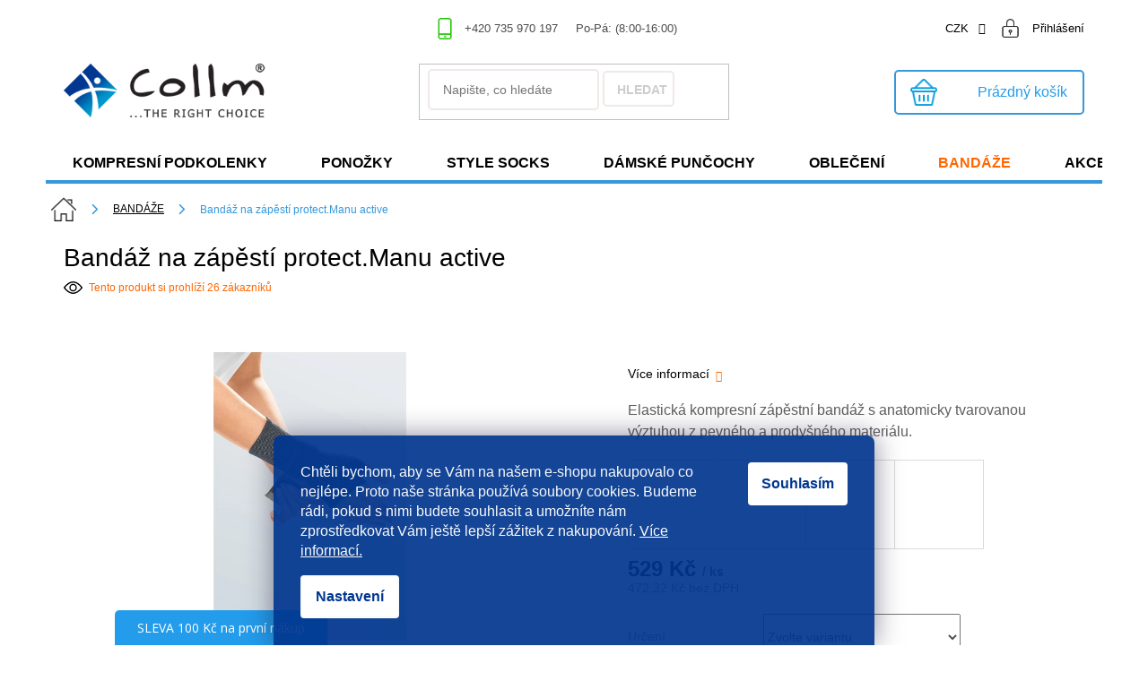

--- FILE ---
content_type: text/html; charset=utf-8
request_url: https://www.collm.cz/bandaz-na-zapesti-protect-manu-active/
body_size: 35805
content:
<!doctype html><html lang="cs" dir="ltr" class="header-background-light external-fonts-loaded"><head><meta charset="utf-8" /><meta name="viewport" content="width=device-width,initial-scale=1" /><title>Bandáž na zápěstí protect.Manu active - COLLM.CZ</title><link rel="preconnect" href="https://cdn.myshoptet.com" /><link rel="dns-prefetch" href="https://cdn.myshoptet.com" /><link rel="preload" href="https://cdn.myshoptet.com/prj/dist/master/cms/libs/jquery/jquery-1.11.3.min.js" as="script" /><link href="https://cdn.myshoptet.com/prj/dist/master/cms/templates/frontend_templates/shared/css/font-face/roboto.css" rel="stylesheet"><link href="https://cdn.myshoptet.com/prj/dist/master/shop/dist/font-shoptet-11.css.62c94c7785ff2cea73b2.css" rel="stylesheet"><script>
dataLayer = [];
dataLayer.push({'shoptet' : {
    "pageId": 767,
    "pageType": "productDetail",
    "currency": "CZK",
    "currencyInfo": {
        "decimalSeparator": ",",
        "exchangeRate": 1,
        "priceDecimalPlaces": 2,
        "symbol": "K\u010d",
        "symbolLeft": 0,
        "thousandSeparator": " "
    },
    "language": "cs",
    "projectId": 130139,
    "product": {
        "id": 692,
        "guid": "6ca01de6-ad8c-11e6-968a-0cc47a6c92bc",
        "hasVariants": true,
        "codes": [
            {
                "code": "SP01507\/I"
            },
            {
                "code": "SP01507\/II"
            },
            {
                "code": "SP01507\/III2"
            },
            {
                "code": "SP01507\/IV"
            },
            {
                "code": "SP01507\/IL"
            },
            {
                "code": "SP01507\/IIL"
            },
            {
                "code": "SP01507\/IIIL"
            },
            {
                "code": "SP01507\/IVL"
            }
        ],
        "name": "Band\u00e1\u017e na z\u00e1p\u011bst\u00ed protect.Manu active",
        "appendix": "",
        "weight": "0",
        "manufacturer": "medi",
        "manufacturerGuid": "1EF5332518BC61688783DA0BA3DED3EE",
        "currentCategory": "Kompresn\u00ed band\u00e1\u017ee",
        "currentCategoryGuid": "6cad8cba-6cce-11e9-a065-0cc47a6c92bc",
        "defaultCategory": "Kompresn\u00ed band\u00e1\u017ee",
        "defaultCategoryGuid": "6cad8cba-6cce-11e9-a065-0cc47a6c92bc",
        "currency": "CZK",
        "priceWithVat": 529
    },
    "stocks": [
        {
            "id": "ext",
            "title": "Sklad",
            "isDeliveryPoint": 0,
            "visibleOnEshop": 1
        }
    ],
    "cartInfo": {
        "id": null,
        "freeShipping": false,
        "freeShippingFrom": 1500,
        "leftToFreeGift": {
            "formattedPrice": "0 K\u010d",
            "priceLeft": 0
        },
        "freeGift": false,
        "leftToFreeShipping": {
            "priceLeft": 1500,
            "dependOnRegion": 0,
            "formattedPrice": "1 500 K\u010d"
        },
        "discountCoupon": [],
        "getNoBillingShippingPrice": {
            "withoutVat": 0,
            "vat": 0,
            "withVat": 0
        },
        "cartItems": [],
        "taxMode": "ORDINARY"
    },
    "cart": [],
    "customer": {
        "priceRatio": 1,
        "priceListId": 1,
        "groupId": null,
        "registered": false,
        "mainAccount": false
    }
}});
dataLayer.push({'cookie_consent' : {
    "marketing": "denied",
    "analytics": "denied"
}});
document.addEventListener('DOMContentLoaded', function() {
    shoptet.consent.onAccept(function(agreements) {
        if (agreements.length == 0) {
            return;
        }
        dataLayer.push({
            'cookie_consent' : {
                'marketing' : (agreements.includes(shoptet.config.cookiesConsentOptPersonalisation)
                    ? 'granted' : 'denied'),
                'analytics': (agreements.includes(shoptet.config.cookiesConsentOptAnalytics)
                    ? 'granted' : 'denied')
            },
            'event': 'cookie_consent'
        });
    });
});
</script>
<meta property="og:type" content="website"><meta property="og:site_name" content="collm.cz"><meta property="og:url" content="https://www.collm.cz/bandaz-na-zapesti-protect-manu-active/"><meta property="og:title" content="Bandáž na zápěstí protect.Manu active - COLLM.CZ"><meta name="author" content="COLLM.CZ"><meta name="web_author" content="Shoptet.cz"><meta name="dcterms.rightsHolder" content="www.collm.cz"><meta name="robots" content="index,follow"><meta property="og:image" content="https://cdn.myshoptet.com/usr/www.collm.cz/user/shop/big/692-1_bandaz-na-bolave-zapesti.jpg?6938ae79"><meta property="og:description" content="Bandáž na bolavé zápěstí. Elastická kompresní zápěstní bandáž s anatomicky tvarovanou výztuhou z pevného a prodyšného materiálu na bolavé zápěstí. Skladem."><meta name="description" content="Bandáž na bolavé zápěstí. Elastická kompresní zápěstní bandáž s anatomicky tvarovanou výztuhou z pevného a prodyšného materiálu na bolavé zápěstí. Skladem."><meta name="google-site-verification" content="Z_dhg1bFSyVTSQ7HCpexzJE21do5AcrVMhfvQRG_N08"><meta property="product:price:amount" content="529"><meta property="product:price:currency" content="CZK"><style>:root {--color-primary: #239ceb;--color-primary-h: 204;--color-primary-s: 83%;--color-primary-l: 53%;--color-primary-hover: #ff6600;--color-primary-hover-h: 24;--color-primary-hover-s: 100%;--color-primary-hover-l: 50%;--color-secondary: #239ceb;--color-secondary-h: 204;--color-secondary-s: 83%;--color-secondary-l: 53%;--color-secondary-hover: #ffffff;--color-secondary-hover-h: 0;--color-secondary-hover-s: 0%;--color-secondary-hover-l: 100%;--color-tertiary: #ff6600;--color-tertiary-h: 24;--color-tertiary-s: 100%;--color-tertiary-l: 50%;--color-tertiary-hover: #ff6600;--color-tertiary-hover-h: 24;--color-tertiary-hover-s: 100%;--color-tertiary-hover-l: 50%;--color-header-background: #ffffff;--template-font: "Roboto";--template-headings-font: "Roboto";--header-background-url: none;--cookies-notice-background: #1A1937;--cookies-notice-color: #F8FAFB;--cookies-notice-button-hover: #f5f5f5;--cookies-notice-link-hover: #27263f;--templates-update-management-preview-mode-content: "Náhled aktualizací šablony je aktivní pro váš prohlížeč."}</style>
    
    <link href="https://cdn.myshoptet.com/prj/dist/master/shop/dist/main-11.less.5a24dcbbdabfd189c152.css" rel="stylesheet" />
        
    <script>var shoptet = shoptet || {};</script>
    <script src="https://cdn.myshoptet.com/prj/dist/master/shop/dist/main-3g-header.js.05f199e7fd2450312de2.js"></script>
<!-- User include --><!-- api 427(81) html code header -->
<link rel="stylesheet" href="https://cdn.myshoptet.com/usr/api2.dklab.cz/user/documents/_doplnky/instagram/130139/13/130139_13.css" type="text/css" /><style>
        :root {
            --dklab-instagram-header-color: #000000;  
            --dklab-instagram-header-background: #DDDDDD;  
            --dklab-instagram-font-weight: 700;
            --dklab-instagram-font-size: 180%;
            --dklab-instagram-logoUrl: url(https://cdn.myshoptet.com/usr/api2.dklab.cz/user/documents/_doplnky/instagram/img/logo-duha.png); 
            --dklab-instagram-logo-size-width: 40px;
            --dklab-instagram-logo-size-height: 40px;                        
            --dklab-instagram-hover-content: 0;                        
            --dklab-instagram-padding: 0px;                        
            --dklab-instagram-border-color: #888888;
            
        }
        </style>
<!-- service 427(81) html code header -->
<link rel="stylesheet" href="https://cdn.myshoptet.com/usr/api2.dklab.cz/user/documents/_doplnky/instagram/font/instagramplus.css" type="text/css" />

<!-- project html code header -->
<meta name="viewport" content="width=device-width, initial-scale=1.0, maximum-scale=1.0,user-scalable=0" />
<meta name="google-site-verification" content="1MTDNE9WsNpzFx0T5KP_LJi_3NkkTUW8ysiTFXzoEVc" />

<link rel="preconnect" href="https://fonts.gstatic.com">
<link href="https://fonts.googleapis.com/css2?family=Roboto:wght@100;500;700;900&display=swap" rel="stylesheet">

<link rel="stylesheet" href="https://pro.fontawesome.com/releases/v5.13.1/css/all.css" integrity="sha384-B9BoFFAuBaCfqw6lxWBZrhg/z4NkwqdBci+E+Sc2XlK/Rz25RYn8Fetb+Aw5irxa" crossorigin="anonymous">

<link rel='stylesheet' href='https://www.collm.cz/user/documents/smUpravy/code.css?03.33' />

<meta name="p:domain_verify" content="a048c5265466a47c2684a2fe97fae2f4"/>

<style>

@media only screen and (min-width: 990px) {
    .navigation-buttons > a[data-target="cart"] i {
        position: absolute;
        top: 5px;
        left: 38px;
        right: auto;
        bottom: auto;
        text-align: center;
        }
    }

.float-left { float: left !important; }

.modal__inner p:first-child {
    font-weight: 500;
    color: #92c849;
    text-align: center;
    max-width: max-content;
    margin-left: auto;
    margin-right: auto;
    }

@media only screen and (max-width: 990px) {
    .modal__inner img {
        width: auto;
        max-height: 50px;
        display: block;
        }
    }

@media only screen and (min-width: 990px) {
    .modal__inner img {
        width: auto;
        max-width: 90px;
        max-height: 70px;
        margin-right: 10px;
        }
    }

.modal__inner tr {height: auto; }

@media only screen and (min-width: 300px) and (max-width: 500px) { .modal__inner tr.orange { height: 40px; } .modal__inner tr { height: 120px; }}
@media only screen and (min-width: 500px) and (max-width: 767px) { .modal__inner tr.orange { height: 40px; } .modal__inner tr { height: 70px; }}
@media only screen and (min-width: 767px) { .modal__inner tr { height: 70px; }}

.modal__inner .orange {
    color: #ffffff;
    background: #ff6600;
    height: 40px;
    }

.grey,
.white { display: flex; }

.grey { background: #f9f9f9; }

@media only screen and (min-width: 769px) {
     .grey,
    .white {
        min-height: 250px;
        }

    .number {
        position: relative;
        }

    .number span {
        position: absolute;
        top: 50%;
        left: 50%;
        transform: translate(-50%, -50%);
        }
    }

@media (max-width: 768px){
    .grey, .white {
        display: table-row-group;
        }

    .title,
    .popis,
    .number {
        width: 100% !important;
        text-align: center;
        margin-left: auto;
        margin-right: auto;
        }

    .number {
        font-size: 110px;
        font-weight: 700;
        text-align: center;
        color: #EFE9E7;
        }

    .title h2 {
        font-size: 22px;
        font-weight: 700;
        line-height: 3.3rem;
        color: #85807e !important;
        text-transform: uppercase;
        padding: 20px 10px;
        margin: 0;
        }

    .popis p {
        line-height: 2.2rem;
        padding: 0px 20px;  
        }
    }

.menu-helper > ul > li a.menu-image { display: block !important; }

@media only screen and (min-width: 990px) {
table:nth-of-type(1).table-doprava tr:nth-of-type(3) .width33p:nth-of-type(2)::after {
content: "Nad 990 Kč ZDARMA";
display: block;
color: #92c849;
font-weight: 600;
float: right;
}

table:nth-of-type(1).table-doprava tr:nth-of-type(4) .width33p:nth-of-type(2)::after {
content: "Nad 990 Kč ZDARMA";
display: block;
color: #92c849;
font-weight: 600;
float: right;
}

table:nth-of-type(1).table-doprava tr:nth-of-type(5) .width33p:nth-of-type(2)::after,
table:nth-of-type(1).table-doprava tr:nth-of-type(6) .width33p:nth-of-type(2)::after,
table:nth-of-type(1).table-doprava tr:nth-of-type(7) .width33p:nth-of-type(2)::after,
table:nth-of-type(1).table-doprava tr:nth-of-type(8) .width33p:nth-of-type(2)::after,
table:nth-of-type(1).table-doprava tr:nth-of-type(9) .width33p:nth-of-type(2)::after,
table.table-doprava tr:nth-of-type(10) .width33p:nth-of-type(2)::after {
content: "Nad 1.500 Kč ZDARMA";
display: block;
color: #92c849;
font-weight: 600;
float: right;
}
}

@media only screen and (max-width: 990px) {
table.table-doprava:nth-of-type(1) tr:nth-of-type(3) .width33p:nth-of-type(4)::after {
content: "Nad 750 Kč ZDARMA";
display: block;
color: #92c849;
font-weight: 600;
position: absolute;
}

table:nth-of-type(1).table-doprava tr:nth-of-type(3) .width33p:nth-of-type(2)::after,
table.table-doprava:nth-of-type(1) tr:nth-of-type(4) .width33p:nth-of-type(2)::after {
content: "Nad 990 Kč ZDARMA";
display: block;
color: #92c849;
font-weight: 600;
position: absolute;
}

table:nth-of-type(1).table-doprava tr:nth-of-type(5) .width33p:nth-of-type(2)::after,
table:nth-of-type(1).table-doprava tr:nth-of-type(6) .width33p:nth-of-type(2)::after,
table:nth-of-type(1).table-doprava tr:nth-of-type(7) .width33p:nth-of-type(2)::after,
table:nth-of-type(1).table-doprava tr:nth-of-type(8) .width33p:nth-of-type(2)::after,
table:nth-of-type(1).table-doprava tr:nth-of-type(9) .width33p:nth-of-type(2)::after,
table:nth-of-type(1).table-doprava tr:nth-of-type(10) .width33p:nth-of-type(2)::after {
content: "Nad 1.500 Kč ZDARMA";
display: block;
color: #92c849;
font-weight: 600;
position: absolute;
}
}

@media only screen and (max-width: 990px) {
.type-category #category-header {
display: none;
}
}

.vybrane-filtry .filter-label::before,
.vybrane-filtry .slider-wrapper form::before {
content: "\e912";
font-family: shoptet;
color: #444;
border: 0 !important;
position: absolute;
top: 10px;
right: 10px;
z-index: 9;
}

.top-navigation-contacts a.project-email::before { display: none; }

.service__button-wrapper {
display: flex;
justify-content: center;
}

.service__button { 
display: inline-block;
padding-left: 15px;
padding-right: 15px;
height: 42px;
line-height: 42px;
text-decoration: none;	
color: #fff;
font-weight: 700;
background-color: #ff6600;
border: 1px solid #ff6600;
}

.service__button:hover {
background-color: #fff;
color: #ff6600;
}

.service__gallery {
display: flex;
flex-direction: column;
}

.service__gallery-item {
display: flex;
justify-content: center;
align-items: center;
margin-bottom: 20px;
}

.type-detail .basic-description .width50p {
width: 48%;
margin: 1%;
float: left;
}

.icon-image {
margin: 2rem auto;
display: block;
max-width: 110px;
}

.for-folders {display: none;}

/**/
.in-proc-kompresne--t h3 {
color: #ff6600;
line-height: 5.5rem;
}

.in-proc-kompresne--t h3.color {
color: #ff6600;
line-height: 5.5rem;
}

/* FIX */
.mobile-item .item {
position: relative;
}

.mobile-item .item a {
position: absolute;
top: 0px;
left: 0px;
width: 100%;
height: 100%;
z-index: 1;
}

.mobile-item .item .item-text span {
color: white;
border: 1px solid white;
padding: 10px 30px;
}
  
.siteCookies--bottom.siteCookies--scrolled {background-color: #01368f}
.siteCookies__button {background-color: #ffffff; color: #01368f}
.siteCookies__button:hover {background-color: #3498db; color: #fff}
.siteCookies__form {background-color: #01368feb; padding: 30px 30px 30px 30px}
.cookiesSetting__button--green {background-color: #01368f}
.cookiesSetting__button:hover {background-color: #3498db}
.siteCookies__link.js-cookies-settings {background-color: #ffffff; color: #01368f}
.siteCookies__link.js-cookies-settings:hover {background-color: #3498db; color: #fff}
.hvr-wobble-vertical {color: #fff!important;}

.video-container {display: flex;flex-wrap: nowrap;gap: 20px;}
.video-box {flex: 1 1 50%; max-width: 50%; text-align: center;}
.video-box iframe {width: 100%;height: auto; min-height: 600px;}
@media (max-width: 768px) {
.video-container {flex-wrap: wrap;}
.video-box {flex-basis: 100%;max-width: 100%;}
}
</style>

<!-- /User include --><link rel="shortcut icon" href="/favicon.ico" type="image/x-icon" /><link rel="canonical" href="https://www.collm.cz/bandaz-na-zapesti-protect-manu-active/" />    <script>
        var _hwq = _hwq || [];
        _hwq.push(['setKey', 'DE46DD198F4EC8955B67F72F041656DF']);
        _hwq.push(['setTopPos', '100']);
        _hwq.push(['showWidget', '22']);
        (function() {
            var ho = document.createElement('script');
            ho.src = 'https://cz.im9.cz/direct/i/gjs.php?n=wdgt&sak=DE46DD198F4EC8955B67F72F041656DF';
            var s = document.getElementsByTagName('script')[0]; s.parentNode.insertBefore(ho, s);
        })();
    </script>
<style>/* custom background */@media (min-width: 992px) {body {background-position: top center;background-repeat: no-repeat;background-attachment: fixed;}}</style>    <!-- Global site tag (gtag.js) - Google Analytics -->
    <script async src="https://www.googletagmanager.com/gtag/js?id=G-Q3RXWZLYKX"></script>
    <script>
        
        window.dataLayer = window.dataLayer || [];
        function gtag(){dataLayer.push(arguments);}
        

                    console.debug('default consent data');

            gtag('consent', 'default', {"ad_storage":"denied","analytics_storage":"denied","ad_user_data":"denied","ad_personalization":"denied","wait_for_update":500});
            dataLayer.push({
                'event': 'default_consent'
            });
        
        gtag('js', new Date());

        
                gtag('config', 'G-Q3RXWZLYKX', {"groups":"GA4","send_page_view":false,"content_group":"productDetail","currency":"CZK","page_language":"cs"});
        
                gtag('config', 'AW-846622437', {"allow_enhanced_conversions":true});
        
        
        
        
        
                    gtag('event', 'page_view', {"send_to":"GA4","page_language":"cs","content_group":"productDetail","currency":"CZK"});
        
                gtag('set', 'currency', 'CZK');

        gtag('event', 'view_item', {
            "send_to": "UA",
            "items": [
                {
                    "id": "SP01507\/I",
                    "name": "Band\u00e1\u017e na z\u00e1p\u011bst\u00ed protect.Manu active",
                    "category": "Kompresn\u00ed band\u00e1\u017ee",
                                        "brand": "medi",
                                                            "variant": "Ur\u010den\u00ed: Prav\u00e1, Velikost: I.",
                                        "price": 472.32
                }
            ]
        });
        
        
        
        
        
                    gtag('event', 'view_item', {"send_to":"GA4","page_language":"cs","content_group":"productDetail","value":472.31999999999999,"currency":"CZK","items":[{"item_id":"SP01507\/I","item_name":"Band\u00e1\u017e na z\u00e1p\u011bst\u00ed protect.Manu active","item_brand":"medi","item_category":"Kompresn\u00ed band\u00e1\u017ee","item_variant":"SP01507\/I~Ur\u010den\u00ed: Prav\u00e1, Velikost: I.","price":472.31999999999999,"quantity":1,"index":0}]});
        
        
        
        
        
        
        
        document.addEventListener('DOMContentLoaded', function() {
            if (typeof shoptet.tracking !== 'undefined') {
                for (var id in shoptet.tracking.bannersList) {
                    gtag('event', 'view_promotion', {
                        "send_to": "UA",
                        "promotions": [
                            {
                                "id": shoptet.tracking.bannersList[id].id,
                                "name": shoptet.tracking.bannersList[id].name,
                                "position": shoptet.tracking.bannersList[id].position
                            }
                        ]
                    });
                }
            }

            shoptet.consent.onAccept(function(agreements) {
                if (agreements.length !== 0) {
                    console.debug('gtag consent accept');
                    var gtagConsentPayload =  {
                        'ad_storage': agreements.includes(shoptet.config.cookiesConsentOptPersonalisation)
                            ? 'granted' : 'denied',
                        'analytics_storage': agreements.includes(shoptet.config.cookiesConsentOptAnalytics)
                            ? 'granted' : 'denied',
                                                                                                'ad_user_data': agreements.includes(shoptet.config.cookiesConsentOptPersonalisation)
                            ? 'granted' : 'denied',
                        'ad_personalization': agreements.includes(shoptet.config.cookiesConsentOptPersonalisation)
                            ? 'granted' : 'denied',
                        };
                    console.debug('update consent data', gtagConsentPayload);
                    gtag('consent', 'update', gtagConsentPayload);
                    dataLayer.push(
                        { 'event': 'update_consent' }
                    );
                }
            });
        });
    </script>
<script>
    (function(t, r, a, c, k, i, n, g) { t['ROIDataObject'] = k;
    t[k]=t[k]||function(){ (t[k].q=t[k].q||[]).push(arguments) },t[k].c=i;n=r.createElement(a),
    g=r.getElementsByTagName(a)[0];n.async=1;n.src=c;g.parentNode.insertBefore(n,g)
    })(window, document, 'script', '//www.heureka.cz/ocm/sdk.js?source=shoptet&version=2&page=product_detail', 'heureka', 'cz');

    heureka('set_user_consent', 0);
</script>
</head><body class="desktop id-767 in-kompresni-bandaze template-11 type-product type-detail one-column-body columns-3 ums_forms_redesign--off ums_a11y_category_page--on ums_discussion_rating_forms--off ums_flags_display_unification--on ums_a11y_login--off mobile-header-version-0"><noscript>
    <style>
        #header {
            padding-top: 0;
            position: relative !important;
            top: 0;
        }
        .header-navigation {
            position: relative !important;
        }
        .overall-wrapper {
            margin: 0 !important;
        }
        body:not(.ready) {
            visibility: visible !important;
        }
    </style>
    <div class="no-javascript">
        <div class="no-javascript__title">Musíte změnit nastavení vašeho prohlížeče</div>
        <div class="no-javascript__text">Podívejte se na: <a href="https://www.google.com/support/bin/answer.py?answer=23852">Jak povolit JavaScript ve vašem prohlížeči</a>.</div>
        <div class="no-javascript__text">Pokud používáte software na blokování reklam, může být nutné povolit JavaScript z této stránky.</div>
        <div class="no-javascript__text">Děkujeme.</div>
    </div>
</noscript>

        <div id="fb-root"></div>
        <script>
            window.fbAsyncInit = function() {
                FB.init({
                    autoLogAppEvents : true,
                    xfbml            : true,
                    version          : 'v24.0'
                });
            };
        </script>
        <script async defer crossorigin="anonymous" src="https://connect.facebook.net/cs_CZ/sdk.js#xfbml=1&version=v24.0"></script>    <div class="siteCookies siteCookies--bottom siteCookies--dark js-siteCookies" role="dialog" data-testid="cookiesPopup" data-nosnippet>
        <div class="siteCookies__form">
            <div class="siteCookies__content">
                <div class="siteCookies__text">
                    <span>Chtěli bychom, aby se Vám na našem e-shopu nakupovalo co nejlépe. Proto naše stránka používá soubory cookies. Budeme rádi, pokud s nimi budete souhlasit a umožníte nám zprostředkovat Vám ještě lepší zážitek z nakupování.</span> <a href="/cookies/" target="_blank" rel="noopener noreferrer">Více informací.</a>
                </div>
                <p class="siteCookies__links">
                    <button class="siteCookies__link js-cookies-settings" aria-label="Nastavení cookies" data-testid="cookiesSettings">Nastavení</button>
                </p>
            </div>
            <div class="siteCookies__buttonWrap">
                                <button class="siteCookies__button js-cookiesConsentSubmit" value="all" aria-label="Přijmout cookies" data-testid="buttonCookiesAccept">Souhlasím</button>
            </div>
        </div>
        <script>
            document.addEventListener("DOMContentLoaded", () => {
                const siteCookies = document.querySelector('.js-siteCookies');
                document.addEventListener("scroll", shoptet.common.throttle(() => {
                    const st = document.documentElement.scrollTop;
                    if (st > 1) {
                        siteCookies.classList.add('siteCookies--scrolled');
                    } else {
                        siteCookies.classList.remove('siteCookies--scrolled');
                    }
                }, 100));
            });
        </script>
    </div>
<a href="#content" class="skip-link sr-only">Přejít na obsah</a><div class="overall-wrapper"><div class="user-action"><div class="container"><div class="user-action-in"><div class="user-action-login popup-widget login-widget"><div class="popup-widget-inner"><h2 id="loginHeading">Přihlášení k vašemu účtu</h2><div id="customerLogin"><form action="/action/Customer/Login/" method="post" id="formLoginIncluded" class="csrf-enabled formLogin" data-testid="formLogin"><input type="hidden" name="referer" value="" /><div class="form-group"><div class="input-wrapper email js-validated-element-wrapper no-label"><input type="email" name="email" class="form-control" autofocus placeholder="E-mailová adresa (např. jan@novak.cz)" data-testid="inputEmail" autocomplete="email" required /></div></div><div class="form-group"><div class="input-wrapper password js-validated-element-wrapper no-label"><input type="password" name="password" class="form-control" placeholder="Heslo" data-testid="inputPassword" autocomplete="current-password" required /><span class="no-display">Nemůžete vyplnit toto pole</span><input type="text" name="surname" value="" class="no-display" /></div></div><div class="form-group"><div class="login-wrapper"><button type="submit" class="btn btn-secondary btn-text btn-login" data-testid="buttonSubmit">Přihlásit se</button><div class="password-helper"><a href="/registrace/" data-testid="signup" rel="nofollow">Nová registrace</a><a href="/klient/zapomenute-heslo/" rel="nofollow">Zapomenuté heslo</a></div></div></div></form>
</div></div></div>
    <div id="cart-widget" class="user-action-cart popup-widget cart-widget loader-wrapper" data-testid="popupCartWidget" role="dialog" aria-hidden="true"><div class="popup-widget-inner cart-widget-inner place-cart-here"><div class="loader-overlay"><div class="loader"></div></div></div><div class="cart-widget-button"><a href="/kosik/" class="btn btn-conversion" id="continue-order-button" rel="nofollow" data-testid="buttonNextStep">Pokračovat do košíku</a></div></div></div>
</div></div><div class="top-navigation-bar" data-testid="topNavigationBar">

    <div class="container">

        <div class="top-navigation-contacts">
            <strong>Zákaznická podpora:</strong><a href="tel:+420735970197" class="project-phone" aria-label="Zavolat na +420735970197" data-testid="contactboxPhone"><span>+420 735 970 197</span></a><a href="mailto:info@collm.cz" class="project-email" data-testid="contactboxEmail"><span>info@collm.cz</span></a>        </div>

                            <div class="top-navigation-menu">
                <div class="top-navigation-menu-trigger"></div>
                <ul class="top-navigation-bar-menu">
                                            <li class="top-navigation-menu-item-863">
                            <a href="/o-nas/">O nás</a>
                        </li>
                                            <li class="top-navigation-menu-item-39">
                            <a href="/obchodni-podminky/">Obchodní podmínky</a>
                        </li>
                                            <li class="top-navigation-menu-item-1053">
                            <a href="/podminky-ochrany-osobnich-udaju/">Podmínky ochrany osobních údajů </a>
                        </li>
                                            <li class="top-navigation-menu-item-869">
                            <a href="/reklamacni-rad/">Reklamační řád</a>
                        </li>
                                            <li class="top-navigation-menu-item-1178">
                            <a href="/odstoupeni-od-smlouvy/">Odstoupení od smlouvy</a>
                        </li>
                                            <li class="top-navigation-menu-item-854">
                            <a href="/proc-komprese/">Proč komprese</a>
                        </li>
                                            <li class="top-navigation-menu-item-857">
                            <a href="/materialy/">Technologie výroby a používané materiály</a>
                        </li>
                                            <li class="top-navigation-menu-item-1002">
                            <a href="/jak-spravne-navlekat-kompresni-podkolenky/">Jak správně navlékat kompresní podkolenky?</a>
                        </li>
                                            <li class="top-navigation-menu-item-860">
                            <a href="/doprava/">Doprava a platba</a>
                        </li>
                                            <li class="top-navigation-menu-item-29">
                            <a href="/kontakt/">Kontakt</a>
                        </li>
                                            <li class="top-navigation-menu-item-895">
                            <a href="/vyroba-ponozek-na-zakazku/">ZAKÁZKOVÁ VÝROBA PONOŽEK</a>
                        </li>
                                    </ul>
                <ul class="top-navigation-bar-menu-helper"></ul>
            </div>
        
        <div class="top-navigation-tools">
            <div class="responsive-tools">
                <a href="#" class="toggle-window" data-target="search" aria-label="Hledat" data-testid="linkSearchIcon"></a>
                                                            <a href="#" class="toggle-window" data-target="login"></a>
                                                    <a href="#" class="toggle-window" data-target="navigation" aria-label="Menu" data-testid="hamburgerMenu"></a>
            </div>
                <div class="dropdown">
        <span>Ceny v:</span>
        <button id="topNavigationDropdown" type="button" data-toggle="dropdown" aria-haspopup="true" aria-expanded="false">
            CZK
            <span class="caret"></span>
        </button>
        <ul class="dropdown-menu" aria-labelledby="topNavigationDropdown"><li><a href="/action/Currency/changeCurrency/?currencyCode=CZK" rel="nofollow">CZK</a></li><li><a href="/action/Currency/changeCurrency/?currencyCode=EUR" rel="nofollow">EUR</a></li></ul>
    </div>
            <a href="/login/?backTo=%2Fbandaz-na-zapesti-protect-manu-active%2F" class="top-nav-button top-nav-button-login primary login toggle-window" data-target="login" data-testid="signin" rel="nofollow"><span>Přihlášení</span></a>        </div>

    </div>

</div>
<header id="header"><div class="container navigation-wrapper">
    <div class="header-top">
        <div class="site-name-wrapper">
            <div class="site-name"><a href="/" data-testid="linkWebsiteLogo"><img src="https://cdn.myshoptet.com/usr/www.collm.cz/user/logos/collm-300px.png" alt="COLLM.CZ" fetchpriority="low" /></a></div>        </div>
        <div class="search" itemscope itemtype="https://schema.org/WebSite">
            <meta itemprop="headline" content="Kompresní bandáže"/><meta itemprop="url" content="https://www.collm.cz"/><meta itemprop="text" content="Bandáž na bolavé zápěstí. Elastická kompresní zápěstní bandáž s anatomicky tvarovanou výztuhou z pevného a prodyšného materiálu na bolavé zápěstí. Skladem."/>            <form action="/action/ProductSearch/prepareString/" method="post"
    id="formSearchForm" class="search-form compact-form js-search-main"
    itemprop="potentialAction" itemscope itemtype="https://schema.org/SearchAction" data-testid="searchForm">
    <fieldset>
        <meta itemprop="target"
            content="https://www.collm.cz/vyhledavani/?string={string}"/>
        <input type="hidden" name="language" value="cs"/>
        
            
<input
    type="search"
    name="string"
        class="query-input form-control search-input js-search-input"
    placeholder="Napište, co hledáte"
    autocomplete="off"
    required
    itemprop="query-input"
    aria-label="Vyhledávání"
    data-testid="searchInput"
>
            <button type="submit" class="btn btn-default" data-testid="searchBtn">Hledat</button>
        
    </fieldset>
</form>
        </div>
        <div class="navigation-buttons">
                
    <a href="/kosik/" class="btn btn-icon toggle-window cart-count" data-target="cart" data-hover="true" data-redirect="true" data-testid="headerCart" rel="nofollow" aria-haspopup="dialog" aria-expanded="false" aria-controls="cart-widget">
        
                <span class="sr-only">Nákupní košík</span>
        
            <span class="cart-price visible-lg-inline-block" data-testid="headerCartPrice">
                                    Prázdný košík                            </span>
        
    
            </a>
        </div>
    </div>
    <nav id="navigation" aria-label="Hlavní menu" data-collapsible="true"><div class="navigation-in menu"><ul class="menu-level-1" role="menubar" data-testid="headerMenuItems"><li class="menu-item-764 ext" role="none"><a href="/kompresni-podkolenky-collm/" data-testid="headerMenuItem" role="menuitem" aria-haspopup="true" aria-expanded="false"><b>KOMPRESNÍ PODKOLENKY</b><span class="submenu-arrow"></span></a><ul class="menu-level-2" aria-label="KOMPRESNÍ PODKOLENKY" tabindex="-1" role="menu"><li class="menu-item-788" role="none"><a href="/kompresni-podkolenky/" class="menu-image" data-testid="headerMenuItem" tabindex="-1" aria-hidden="true"><img src="data:image/svg+xml,%3Csvg%20width%3D%22140%22%20height%3D%22100%22%20xmlns%3D%22http%3A%2F%2Fwww.w3.org%2F2000%2Fsvg%22%3E%3C%2Fsvg%3E" alt="" aria-hidden="true" width="140" height="100"  data-src="https://cdn.myshoptet.com/usr/www.collm.cz/user/categories/thumb/kompresni_podkolenky_collm.jpg" fetchpriority="low" /></a><div><a href="/kompresni-podkolenky/" data-testid="headerMenuItem" role="menuitem"><span>KOMPRESNÍ PODKOLENKY</span></a>
                        </div></li><li class="menu-item-1047" role="none"><a href="/kompresni-podkolenky-na-beh-run-pro/" class="menu-image" data-testid="headerMenuItem" tabindex="-1" aria-hidden="true"><img src="data:image/svg+xml,%3Csvg%20width%3D%22140%22%20height%3D%22100%22%20xmlns%3D%22http%3A%2F%2Fwww.w3.org%2F2000%2Fsvg%22%3E%3C%2Fsvg%3E" alt="" aria-hidden="true" width="140" height="100"  data-src="https://cdn.myshoptet.com/usr/www.collm.cz/user/categories/thumb/kompresni_podkolenky_na_beh.jpg" fetchpriority="low" /></a><div><a href="/kompresni-podkolenky-na-beh-run-pro/" data-testid="headerMenuItem" role="menuitem"><span>KOMPRESNÍ PODKOLENKY RUN PRO + ACTIVE</span></a>
                        </div></li><li class="menu-item-797" role="none"><a href="/kompresni-navleky-collm/" class="menu-image" data-testid="headerMenuItem" tabindex="-1" aria-hidden="true"><img src="data:image/svg+xml,%3Csvg%20width%3D%22140%22%20height%3D%22100%22%20xmlns%3D%22http%3A%2F%2Fwww.w3.org%2F2000%2Fsvg%22%3E%3C%2Fsvg%3E" alt="" aria-hidden="true" width="140" height="100"  data-src="https://cdn.myshoptet.com/usr/www.collm.cz/user/categories/thumb/kompresni_navlek_pruhovany.jpg" fetchpriority="low" /></a><div><a href="/kompresni-navleky-collm/" data-testid="headerMenuItem" role="menuitem"><span>KOMPRESNÍ NÁVLEKY NA NOHY</span></a>
                        </div></li><li class="menu-item-1428" role="none"><a href="/kompresni-navleky-na-ruce/" class="menu-image" data-testid="headerMenuItem" tabindex="-1" aria-hidden="true"><img src="data:image/svg+xml,%3Csvg%20width%3D%22140%22%20height%3D%22100%22%20xmlns%3D%22http%3A%2F%2Fwww.w3.org%2F2000%2Fsvg%22%3E%3C%2Fsvg%3E" alt="" aria-hidden="true" width="140" height="100"  data-src="https://cdn.myshoptet.com/usr/www.collm.cz/user/categories/thumb/kompresni_navleky_na_ruce_a_pa__e_collm_cerno-sede.jpg" fetchpriority="low" /></a><div><a href="/kompresni-navleky-na-ruce/" data-testid="headerMenuItem" role="menuitem"><span>KOMPRESNÍ NÁVLEKY NA RUCE</span></a>
                        </div></li><li class="menu-item-794" role="none"><a href="/kompresni-ponozky-collm/" class="menu-image" data-testid="headerMenuItem" tabindex="-1" aria-hidden="true"><img src="data:image/svg+xml,%3Csvg%20width%3D%22140%22%20height%3D%22100%22%20xmlns%3D%22http%3A%2F%2Fwww.w3.org%2F2000%2Fsvg%22%3E%3C%2Fsvg%3E" alt="" aria-hidden="true" width="140" height="100"  data-src="https://cdn.myshoptet.com/usr/www.collm.cz/user/categories/thumb/kompresni_ponozky_collm_1.jpg" fetchpriority="low" /></a><div><a href="/kompresni-ponozky-collm/" data-testid="headerMenuItem" role="menuitem"><span>KOMPRESNÍ PONOŽKY</span></a>
                        </div></li><li class="menu-item-800" role="none"><a href="/cestovni-podkolenky/" class="menu-image" data-testid="headerMenuItem" tabindex="-1" aria-hidden="true"><img src="data:image/svg+xml,%3Csvg%20width%3D%22140%22%20height%3D%22100%22%20xmlns%3D%22http%3A%2F%2Fwww.w3.org%2F2000%2Fsvg%22%3E%3C%2Fsvg%3E" alt="" aria-hidden="true" width="140" height="100"  data-src="https://cdn.myshoptet.com/usr/www.collm.cz/user/categories/thumb/kompresni_travel.jpg" fetchpriority="low" /></a><div><a href="/cestovni-podkolenky/" data-testid="headerMenuItem" role="menuitem"><span>CESTOVNÍ PODKOLENKY</span></a>
                        </div></li><li class="menu-item-1065" role="none"><a href="/zdravotni-podkolenky-a-puncochy/" class="menu-image" data-testid="headerMenuItem" tabindex="-1" aria-hidden="true"><img src="data:image/svg+xml,%3Csvg%20width%3D%22140%22%20height%3D%22100%22%20xmlns%3D%22http%3A%2F%2Fwww.w3.org%2F2000%2Fsvg%22%3E%3C%2Fsvg%3E" alt="" aria-hidden="true" width="140" height="100"  data-src="https://cdn.myshoptet.com/usr/www.collm.cz/user/categories/thumb/puncocy_na_krecove_zily_panske_lem.jpg" fetchpriority="low" /></a><div><a href="/zdravotni-podkolenky-a-puncochy/" data-testid="headerMenuItem" role="menuitem"><span>ZDRAVOTNÍ PODKOLENKY A PUNČOCHY</span></a>
                        </div></li></ul></li>
<li class="menu-item-758 ext" role="none"><a href="/ponozky-collm/" data-testid="headerMenuItem" role="menuitem" aria-haspopup="true" aria-expanded="false"><b>PONOŽKY</b><span class="submenu-arrow"></span></a><ul class="menu-level-2" aria-label="PONOŽKY" tabindex="-1" role="menu"><li class="menu-item-761" role="none"><a href="/sportovni-ponozky-collm/" class="menu-image" data-testid="headerMenuItem" tabindex="-1" aria-hidden="true"><img src="data:image/svg+xml,%3Csvg%20width%3D%22140%22%20height%3D%22100%22%20xmlns%3D%22http%3A%2F%2Fwww.w3.org%2F2000%2Fsvg%22%3E%3C%2Fsvg%3E" alt="" aria-hidden="true" width="140" height="100"  data-src="https://cdn.myshoptet.com/usr/www.collm.cz/user/categories/thumb/sportovni_ponozky_collm_active.jpg" fetchpriority="low" /></a><div><a href="/sportovni-ponozky-collm/" data-testid="headerMenuItem" role="menuitem"><span>SPORTOVNÍ PONOŽKY</span></a>
                        </div></li><li class="menu-item-1398" role="none"><a href="/kompresni-sportovni-ponozky/" class="menu-image" data-testid="headerMenuItem" tabindex="-1" aria-hidden="true"><img src="data:image/svg+xml,%3Csvg%20width%3D%22140%22%20height%3D%22100%22%20xmlns%3D%22http%3A%2F%2Fwww.w3.org%2F2000%2Fsvg%22%3E%3C%2Fsvg%3E" alt="" aria-hidden="true" width="140" height="100"  data-src="https://cdn.myshoptet.com/usr/www.collm.cz/user/categories/thumb/kompresni_ponozky_collm_mare.jpg" fetchpriority="low" /></a><div><a href="/kompresni-sportovni-ponozky/" data-testid="headerMenuItem" role="menuitem"><span>KOMPRESNÍ SPORTOVNÍ PONOŽKY</span></a>
                        </div></li><li class="menu-item-827" role="none"><a href="/lyzarske-ponozky/" class="menu-image" data-testid="headerMenuItem" tabindex="-1" aria-hidden="true"><img src="data:image/svg+xml,%3Csvg%20width%3D%22140%22%20height%3D%22100%22%20xmlns%3D%22http%3A%2F%2Fwww.w3.org%2F2000%2Fsvg%22%3E%3C%2Fsvg%3E" alt="" aria-hidden="true" width="140" height="100"  data-src="https://cdn.myshoptet.com/usr/www.collm.cz/user/categories/thumb/lyzarske_ponozky_collm.jpg" fetchpriority="low" /></a><div><a href="/lyzarske-ponozky/" data-testid="headerMenuItem" role="menuitem"><span>LYŽAŘSKÉ PONOŽKY</span></a>
                        </div></li><li class="menu-item-791" role="none"><a href="/trekingove-ponozky/" class="menu-image" data-testid="headerMenuItem" tabindex="-1" aria-hidden="true"><img src="data:image/svg+xml,%3Csvg%20width%3D%22140%22%20height%3D%22100%22%20xmlns%3D%22http%3A%2F%2Fwww.w3.org%2F2000%2Fsvg%22%3E%3C%2Fsvg%3E" alt="" aria-hidden="true" width="140" height="100"  data-src="https://cdn.myshoptet.com/usr/www.collm.cz/user/categories/thumb/vlnene_ponozky_collm.jpg" fetchpriority="low" /></a><div><a href="/trekingove-ponozky/" data-testid="headerMenuItem" role="menuitem"><span>ZIMNÍ A TREKINGOVÉ PONOŽKY</span></a>
                        </div></li><li class="menu-item-1440" role="none"><a href="/merino-ponozky/" class="menu-image" data-testid="headerMenuItem" tabindex="-1" aria-hidden="true"><img src="data:image/svg+xml,%3Csvg%20width%3D%22140%22%20height%3D%22100%22%20xmlns%3D%22http%3A%2F%2Fwww.w3.org%2F2000%2Fsvg%22%3E%3C%2Fsvg%3E" alt="" aria-hidden="true" width="140" height="100"  data-src="https://cdn.myshoptet.com/usr/www.collm.cz/user/categories/thumb/merino_ponozky.jpg" fetchpriority="low" /></a><div><a href="/merino-ponozky/" data-testid="headerMenuItem" role="menuitem"><span>MERINO PONOŽKY</span></a>
                        </div></li><li class="menu-item-779" role="none"><a href="/spolecenske-ponozky-collm/" class="menu-image" data-testid="headerMenuItem" tabindex="-1" aria-hidden="true"><img src="data:image/svg+xml,%3Csvg%20width%3D%22140%22%20height%3D%22100%22%20xmlns%3D%22http%3A%2F%2Fwww.w3.org%2F2000%2Fsvg%22%3E%3C%2Fsvg%3E" alt="" aria-hidden="true" width="140" height="100"  data-src="https://cdn.myshoptet.com/usr/www.collm.cz/user/categories/thumb/zdravotni_bavlnene_ponozky_collm_.jpg" fetchpriority="low" /></a><div><a href="/spolecenske-ponozky-collm/" data-testid="headerMenuItem" role="menuitem"><span>ZDRAVOTNÍ PONOŽKY S NEŠKRTÍCÍM LEMEM</span></a>
                        </div></li><li class="menu-item-824" role="none"><a href="/detske-ponozky/" class="menu-image" data-testid="headerMenuItem" tabindex="-1" aria-hidden="true"><img src="data:image/svg+xml,%3Csvg%20width%3D%22140%22%20height%3D%22100%22%20xmlns%3D%22http%3A%2F%2Fwww.w3.org%2F2000%2Fsvg%22%3E%3C%2Fsvg%3E" alt="" aria-hidden="true" width="140" height="100"  data-src="https://cdn.myshoptet.com/usr/www.collm.cz/user/categories/thumb/funkcni_sportovni_detske_ponozky_collm.jpg" fetchpriority="low" /></a><div><a href="/detske-ponozky/" data-testid="headerMenuItem" role="menuitem"><span>DĚTSKÉ PONOŽKY</span></a>
                        </div></li></ul></li>
<li class="menu-item-1071 ext" role="none"><a href="/style-socks/" data-testid="headerMenuItem" role="menuitem" aria-haspopup="true" aria-expanded="false"><b>STYLE SOCKS</b><span class="submenu-arrow"></span></a><ul class="menu-level-2" aria-label="STYLE SOCKS" tabindex="-1" role="menu"><li class="menu-item-1331" role="none"><a href="/barevne-ponozky-style-socks-nizke/" class="menu-image" data-testid="headerMenuItem" tabindex="-1" aria-hidden="true"><img src="data:image/svg+xml,%3Csvg%20width%3D%22140%22%20height%3D%22100%22%20xmlns%3D%22http%3A%2F%2Fwww.w3.org%2F2000%2Fsvg%22%3E%3C%2Fsvg%3E" alt="" aria-hidden="true" width="140" height="100"  data-src="https://cdn.myshoptet.com/usr/www.collm.cz/user/categories/thumb/nizke_pruhovane_ponozky_style_socks.jpg" fetchpriority="low" /></a><div><a href="/barevne-ponozky-style-socks-nizke/" data-testid="headerMenuItem" role="menuitem"><span>NÍZKÉ BAREVNÉ PONOŽKY STYLE SOCKS</span></a>
                        </div></li><li class="menu-item-1038" role="none"><a href="/barevne-ponozky-style-socks/" class="menu-image" data-testid="headerMenuItem" tabindex="-1" aria-hidden="true"><img src="data:image/svg+xml,%3Csvg%20width%3D%22140%22%20height%3D%22100%22%20xmlns%3D%22http%3A%2F%2Fwww.w3.org%2F2000%2Fsvg%22%3E%3C%2Fsvg%3E" alt="" aria-hidden="true" width="140" height="100"  data-src="https://cdn.myshoptet.com/usr/www.collm.cz/user/categories/thumb/ponozky_collm_style_socks.jpg" fetchpriority="low" /></a><div><a href="/barevne-ponozky-style-socks/" data-testid="headerMenuItem" role="menuitem"><span>VYSOKÉ BAREVNÉ PONOŽKY STYLE SOCKS</span></a>
                        </div></li></ul></li>
<li class="menu-item-812 ext" role="none"><a href="/damske-puncochy/" data-testid="headerMenuItem" role="menuitem" aria-haspopup="true" aria-expanded="false"><b>DÁMSKÉ PUNČOCHY</b><span class="submenu-arrow"></span></a><ul class="menu-level-2" aria-label="DÁMSKÉ PUNČOCHY" tabindex="-1" role="menu"><li class="menu-item-839" role="none"><a href="/damske-kompresni-podkolenky/" class="menu-image" data-testid="headerMenuItem" tabindex="-1" aria-hidden="true"><img src="data:image/svg+xml,%3Csvg%20width%3D%22140%22%20height%3D%22100%22%20xmlns%3D%22http%3A%2F%2Fwww.w3.org%2F2000%2Fsvg%22%3E%3C%2Fsvg%3E" alt="" aria-hidden="true" width="140" height="100"  data-src="https://cdn.myshoptet.com/usr/www.collm.cz/user/categories/thumb/relax_140den_ad_svetla.jpg" fetchpriority="low" /></a><div><a href="/damske-kompresni-podkolenky/" data-testid="headerMenuItem" role="menuitem"><span>DÁMSKÉ KOMPRESNÍ PODKOLENKY</span></a>
                        </div></li><li class="menu-item-836" role="none"><a href="/kompresni-puncochy-s-krajkou/" class="menu-image" data-testid="headerMenuItem" tabindex="-1" aria-hidden="true"><img src="data:image/svg+xml,%3Csvg%20width%3D%22140%22%20height%3D%22100%22%20xmlns%3D%22http%3A%2F%2Fwww.w3.org%2F2000%2Fsvg%22%3E%3C%2Fsvg%3E" alt="" aria-hidden="true" width="140" height="100"  data-src="https://cdn.myshoptet.com/usr/www.collm.cz/user/categories/thumb/relax_140den_ag_svetla.jpg" fetchpriority="low" /></a><div><a href="/kompresni-puncochy-s-krajkou/" data-testid="headerMenuItem" role="menuitem"><span>KOMPRESNÍ PUNČOCHY S KRAJKOU</span></a>
                        </div></li><li class="menu-item-815" role="none"><a href="/kompresni-puncochace/" class="menu-image" data-testid="headerMenuItem" tabindex="-1" aria-hidden="true"><img src="data:image/svg+xml,%3Csvg%20width%3D%22140%22%20height%3D%22100%22%20xmlns%3D%22http%3A%2F%2Fwww.w3.org%2F2000%2Fsvg%22%3E%3C%2Fsvg%3E" alt="" aria-hidden="true" width="140" height="100"  data-src="https://cdn.myshoptet.com/usr/www.collm.cz/user/categories/thumb/relax_70den_at_push-up_svetla.jpg" fetchpriority="low" /></a><div><a href="/kompresni-puncochace/" data-testid="headerMenuItem" role="menuitem"><span>KOMPRESNÍ PUNČOCHÁČE</span></a>
                        </div></li><li class="menu-item-821" role="none"><a href="/damske-pruhovane-nadkolenky/" class="menu-image" data-testid="headerMenuItem" tabindex="-1" aria-hidden="true"><img src="data:image/svg+xml,%3Csvg%20width%3D%22140%22%20height%3D%22100%22%20xmlns%3D%22http%3A%2F%2Fwww.w3.org%2F2000%2Fsvg%22%3E%3C%2Fsvg%3E" alt="" aria-hidden="true" width="140" height="100"  data-src="https://cdn.myshoptet.com/usr/www.collm.cz/user/categories/thumb/nadkolenky_cerne.jpg" fetchpriority="low" /></a><div><a href="/damske-pruhovane-nadkolenky/" data-testid="headerMenuItem" role="menuitem"><span>DÁMSKÉ NADKOLENKY</span></a>
                        </div></li><li class="menu-item-1082" role="none"><a href="/elegantni-a-modni-vzorovane-puncochy/" class="menu-image" data-testid="headerMenuItem" tabindex="-1" aria-hidden="true"><img src="data:image/svg+xml,%3Csvg%20width%3D%22140%22%20height%3D%22100%22%20xmlns%3D%22http%3A%2F%2Fwww.w3.org%2F2000%2Fsvg%22%3E%3C%2Fsvg%3E" alt="" aria-hidden="true" width="140" height="100"  data-src="https://cdn.myshoptet.com/usr/www.collm.cz/user/categories/thumb/puncochy_se_vzorem_podvazky.jpg" fetchpriority="low" /></a><div><a href="/elegantni-a-modni-vzorovane-puncochy/" data-testid="headerMenuItem" role="menuitem"><span>ELEGANTNÍ A MÓDNÍ VZOROVANÉ PUNČOCHY</span></a>
                        </div></li><li class="menu-item-818" role="none"><a href="/damske-pruhovane-podkolenky/" class="menu-image" data-testid="headerMenuItem" tabindex="-1" aria-hidden="true"><img src="data:image/svg+xml,%3Csvg%20width%3D%22140%22%20height%3D%22100%22%20xmlns%3D%22http%3A%2F%2Fwww.w3.org%2F2000%2Fsvg%22%3E%3C%2Fsvg%3E" alt="" aria-hidden="true" width="140" height="100"  data-src="https://cdn.myshoptet.com/usr/www.collm.cz/user/categories/thumb/5065-1.jpg" fetchpriority="low" /></a><div><a href="/damske-pruhovane-podkolenky/" data-testid="headerMenuItem" role="menuitem"><span>DÁMSKÉ BAVLNĚNÉ PODKOLENKY</span></a>
                        </div></li></ul></li>
<li class="menu-item-1074 ext" role="none"><a href="/obleceni/" data-testid="headerMenuItem" role="menuitem" aria-haspopup="true" aria-expanded="false"><b>OBLEČENÍ</b><span class="submenu-arrow"></span></a><ul class="menu-level-2" aria-label="OBLEČENÍ" tabindex="-1" role="menu"><li class="menu-item-1437" role="none"><a href="/kolekce-koule-v-ledu/" class="menu-image" data-testid="headerMenuItem" tabindex="-1" aria-hidden="true"><img src="data:image/svg+xml,%3Csvg%20width%3D%22140%22%20height%3D%22100%22%20xmlns%3D%22http%3A%2F%2Fwww.w3.org%2F2000%2Fsvg%22%3E%3C%2Fsvg%3E" alt="" aria-hidden="true" width="140" height="100"  data-src="https://cdn.myshoptet.com/usr/www.collm.cz/user/categories/thumb/cepice_collm_koule_v_ledu_cerna.jpg" fetchpriority="low" /></a><div><a href="/kolekce-koule-v-ledu/" data-testid="headerMenuItem" role="menuitem"><span>Kolekce KOULE V LEDU</span></a>
                        </div></li><li class="menu-item-1419" role="none"><a href="/kolekce-nejsem-blazen-jsem-otuzilec/" class="menu-image" data-testid="headerMenuItem" tabindex="-1" aria-hidden="true"><img src="data:image/svg+xml,%3Csvg%20width%3D%22140%22%20height%3D%22100%22%20xmlns%3D%22http%3A%2F%2Fwww.w3.org%2F2000%2Fsvg%22%3E%3C%2Fsvg%3E" alt="" aria-hidden="true" width="140" height="100"  data-src="https://cdn.myshoptet.com/usr/www.collm.cz/user/categories/thumb/cepice_na_otuzovani_zluta_collm.jpg" fetchpriority="low" /></a><div><a href="/kolekce-nejsem-blazen-jsem-otuzilec/" data-testid="headerMenuItem" role="menuitem"><span>Kolekce NEJSEM BLÁZEN JSEM OTUŽILEC</span></a>
                        </div></li><li class="menu-item-809" role="none"><a href="/celenky-collm/" class="menu-image" data-testid="headerMenuItem" tabindex="-1" aria-hidden="true"><img src="data:image/svg+xml,%3Csvg%20width%3D%22140%22%20height%3D%22100%22%20xmlns%3D%22http%3A%2F%2Fwww.w3.org%2F2000%2Fsvg%22%3E%3C%2Fsvg%3E" alt="" aria-hidden="true" width="140" height="100"  data-src="https://cdn.myshoptet.com/usr/www.collm.cz/user/categories/thumb/__elenka_na_beh_collm_malina.jpg" fetchpriority="low" /></a><div><a href="/celenky-collm/" data-testid="headerMenuItem" role="menuitem"><span>ČELENKY</span></a>
                        </div></li><li class="menu-item-833" role="none"><a href="/cepice-collm/" class="menu-image" data-testid="headerMenuItem" tabindex="-1" aria-hidden="true"><img src="data:image/svg+xml,%3Csvg%20width%3D%22140%22%20height%3D%22100%22%20xmlns%3D%22http%3A%2F%2Fwww.w3.org%2F2000%2Fsvg%22%3E%3C%2Fsvg%3E" alt="" aria-hidden="true" width="140" height="100"  data-src="https://cdn.myshoptet.com/usr/www.collm.cz/user/categories/thumb/sportovni_cepice_na_beh_collm.jpg" fetchpriority="low" /></a><div><a href="/cepice-collm/" data-testid="headerMenuItem" role="menuitem"><span>ČEPICE</span></a>
                        </div></li><li class="menu-item-830" role="none"><a href="/satky-collm/" class="menu-image" data-testid="headerMenuItem" tabindex="-1" aria-hidden="true"><img src="data:image/svg+xml,%3Csvg%20width%3D%22140%22%20height%3D%22100%22%20xmlns%3D%22http%3A%2F%2Fwww.w3.org%2F2000%2Fsvg%22%3E%3C%2Fsvg%3E" alt="" aria-hidden="true" width="140" height="100"  data-src="https://cdn.myshoptet.com/usr/www.collm.cz/user/categories/thumb/multifunkcni_satek_collm_ruzovy.jpg" fetchpriority="low" /></a><div><a href="/satky-collm/" data-testid="headerMenuItem" role="menuitem"><span>MULTIFUNKČNÍ ŠÁTKY</span></a>
                        </div></li><li class="menu-item-785" role="none"><a href="/damske-bezecke-fitness-leginy/" class="menu-image" data-testid="headerMenuItem" tabindex="-1" aria-hidden="true"><img src="data:image/svg+xml,%3Csvg%20width%3D%22140%22%20height%3D%22100%22%20xmlns%3D%22http%3A%2F%2Fwww.w3.org%2F2000%2Fsvg%22%3E%3C%2Fsvg%3E" alt="" aria-hidden="true" width="140" height="100"  data-src="https://cdn.myshoptet.com/usr/www.collm.cz/user/categories/thumb/damske_leginy_na_beh_collm_new.jpg" fetchpriority="low" /></a><div><a href="/damske-bezecke-fitness-leginy/" data-testid="headerMenuItem" role="menuitem"><span>DÁMSKÉ BĚŽECKÉ/FITNESS LEGÍNY COLLM</span></a>
                        </div></li><li class="menu-item-770" role="none"><a href="/kompresni-funkcni-obleceni/" class="menu-image" data-testid="headerMenuItem" tabindex="-1" aria-hidden="true"><img src="data:image/svg+xml,%3Csvg%20width%3D%22140%22%20height%3D%22100%22%20xmlns%3D%22http%3A%2F%2Fwww.w3.org%2F2000%2Fsvg%22%3E%3C%2Fsvg%3E" alt="" aria-hidden="true" width="140" height="100"  data-src="https://cdn.myshoptet.com/usr/www.collm.cz/user/categories/thumb/cep_wingtech_shirt_longsleeve_electricbluegreen_w66dn6_m_front_72dpi.jpg" fetchpriority="low" /></a><div><a href="/kompresni-funkcni-obleceni/" data-testid="headerMenuItem" role="menuitem"><span>KOMPRESNÍ A FUNKČNÍ OBLEČENÍ</span></a>
                        </div></li><li class="menu-item-1347" role="none"><a href="/doplnky/" class="menu-image" data-testid="headerMenuItem" tabindex="-1" aria-hidden="true"><img src="data:image/svg+xml,%3Csvg%20width%3D%22140%22%20height%3D%22100%22%20xmlns%3D%22http%3A%2F%2Fwww.w3.org%2F2000%2Fsvg%22%3E%3C%2Fsvg%3E" alt="" aria-hidden="true" width="140" height="100"  data-src="https://cdn.myshoptet.com/usr/www.collm.cz/user/categories/thumb/batoh_na_zada_collm_trio.jpg" fetchpriority="low" /></a><div><a href="/doplnky/" data-testid="headerMenuItem" role="menuitem"><span>DOPLŇKY</span></a>
                        </div></li></ul></li>
<li class="menu-item-767 ext" role="none"><a href="/kompresni-bandaze/" class="active" data-testid="headerMenuItem" role="menuitem" aria-haspopup="true" aria-expanded="false"><b>BANDÁŽE</b><span class="submenu-arrow"></span></a><ul class="menu-level-2" aria-label="BANDÁŽE" tabindex="-1" role="menu"><li class="menu-item-773" role="none"><a href="/kompresni-bandaze-a-ortezy/" class="menu-image" data-testid="headerMenuItem" tabindex="-1" aria-hidden="true"><img src="data:image/svg+xml,%3Csvg%20width%3D%22140%22%20height%3D%22100%22%20xmlns%3D%22http%3A%2F%2Fwww.w3.org%2F2000%2Fsvg%22%3E%3C%2Fsvg%3E" alt="" aria-hidden="true" width="140" height="100"  data-src="https://cdn.myshoptet.com/usr/www.collm.cz/user/categories/thumb/kulickovy_krcni_limec.jpg" fetchpriority="low" /></a><div><a href="/kompresni-bandaze-a-ortezy/" data-testid="headerMenuItem" role="menuitem"><span>KOMPRESNÍ BANDÁŽE A ORTÉZY</span></a>
                        </div></li><li class="menu-item-1190" role="none"><a href="/bandaz-na-koleno/" class="menu-image" data-testid="headerMenuItem" tabindex="-1" aria-hidden="true"><img src="data:image/svg+xml,%3Csvg%20width%3D%22140%22%20height%3D%22100%22%20xmlns%3D%22http%3A%2F%2Fwww.w3.org%2F2000%2Fsvg%22%3E%3C%2Fsvg%3E" alt="" aria-hidden="true" width="140" height="100"  data-src="https://cdn.myshoptet.com/usr/www.collm.cz/user/categories/thumb/genumedi-plus.jpg" fetchpriority="low" /></a><div><a href="/bandaz-na-koleno/" data-testid="headerMenuItem" role="menuitem"><span>BANDÁŽ NA KOLENO</span></a>
                        </div></li><li class="menu-item-1196" role="none"><a href="/bandaz-na-kotnik/" class="menu-image" data-testid="headerMenuItem" tabindex="-1" aria-hidden="true"><img src="data:image/svg+xml,%3Csvg%20width%3D%22140%22%20height%3D%22100%22%20xmlns%3D%22http%3A%2F%2Fwww.w3.org%2F2000%2Fsvg%22%3E%3C%2Fsvg%3E" alt="" aria-hidden="true" width="140" height="100"  data-src="https://cdn.myshoptet.com/usr/www.collm.cz/user/categories/thumb/bandaz_na_kotnik_c.jpg" fetchpriority="low" /></a><div><a href="/bandaz-na-kotnik/" data-testid="headerMenuItem" role="menuitem"><span>BANDÁŽ NA KOTNÍK</span></a>
                        </div></li><li class="menu-item-1199" role="none"><a href="/bandaz-na-loket/" class="menu-image" data-testid="headerMenuItem" tabindex="-1" aria-hidden="true"><img src="data:image/svg+xml,%3Csvg%20width%3D%22140%22%20height%3D%22100%22%20xmlns%3D%22http%3A%2F%2Fwww.w3.org%2F2000%2Fsvg%22%3E%3C%2Fsvg%3E" alt="" aria-hidden="true" width="140" height="100"  data-src="https://cdn.myshoptet.com/usr/www.collm.cz/user/categories/thumb/bandaz_na_loket.jpg" fetchpriority="low" /></a><div><a href="/bandaz-na-loket/" data-testid="headerMenuItem" role="menuitem"><span>BANDÁŽ NA LOKET</span></a>
                        </div></li><li class="menu-item-1202" role="none"><a href="/bandaz-na-zapesti/" class="menu-image" data-testid="headerMenuItem" tabindex="-1" aria-hidden="true"><img src="data:image/svg+xml,%3Csvg%20width%3D%22140%22%20height%3D%22100%22%20xmlns%3D%22http%3A%2F%2Fwww.w3.org%2F2000%2Fsvg%22%3E%3C%2Fsvg%3E" alt="" aria-hidden="true" width="140" height="100"  data-src="https://cdn.myshoptet.com/usr/www.collm.cz/user/categories/thumb/medi-wrist-support.jpg" fetchpriority="low" /></a><div><a href="/bandaz-na-zapesti/" data-testid="headerMenuItem" role="menuitem"><span>BANDÁŽ NA ZÁPĚSTÍ</span></a>
                        </div></li><li class="menu-item-1205" role="none"><a href="/ortezy-na-zada/" class="menu-image" data-testid="headerMenuItem" tabindex="-1" aria-hidden="true"><img src="data:image/svg+xml,%3Csvg%20width%3D%22140%22%20height%3D%22100%22%20xmlns%3D%22http%3A%2F%2Fwww.w3.org%2F2000%2Fsvg%22%3E%3C%2Fsvg%3E" alt="" aria-hidden="true" width="140" height="100"  data-src="https://cdn.myshoptet.com/usr/www.collm.cz/user/categories/thumb/orteza_pas_na_zada.jpg" fetchpriority="low" /></a><div><a href="/ortezy-na-zada/" data-testid="headerMenuItem" role="menuitem"><span>ORTÉZY NA ZÁDA</span></a>
                        </div></li></ul></li>
<li class="menu-item-803 ext" role="none"><a href="/sleva-kompresni-podkolenky-collm/" data-testid="headerMenuItem" role="menuitem" aria-haspopup="true" aria-expanded="false"><b>AKCE</b><span class="submenu-arrow"></span></a><ul class="menu-level-2" aria-label="AKCE" tabindex="-1" role="menu"><li class="menu-item-1020" role="none"><a href="/cenove-vyhodne-balicky/" class="menu-image" data-testid="headerMenuItem" tabindex="-1" aria-hidden="true"><img src="data:image/svg+xml,%3Csvg%20width%3D%22140%22%20height%3D%22100%22%20xmlns%3D%22http%3A%2F%2Fwww.w3.org%2F2000%2Fsvg%22%3E%3C%2Fsvg%3E" alt="" aria-hidden="true" width="140" height="100"  data-src="https://cdn.myshoptet.com/usr/www.collm.cz/user/categories/thumb/kompresni_podkolenky_vyhodny_balicek_collm.jpg" fetchpriority="low" /></a><div><a href="/cenove-vyhodne-balicky/" data-testid="headerMenuItem" role="menuitem"><span>CENOVĚ VÝHODNÉ BALÍČKY</span></a>
                        </div></li><li class="menu-item-1076" role="none"><a href="/vyprodej/" class="menu-image" data-testid="headerMenuItem" tabindex="-1" aria-hidden="true"><img src="data:image/svg+xml,%3Csvg%20width%3D%22140%22%20height%3D%22100%22%20xmlns%3D%22http%3A%2F%2Fwww.w3.org%2F2000%2Fsvg%22%3E%3C%2Fsvg%3E" alt="" aria-hidden="true" width="140" height="100"  data-src="https://cdn.myshoptet.com/usr/www.collm.cz/user/categories/thumb/vyprodej_ikona.jpg" fetchpriority="low" /></a><div><a href="/vyprodej/" data-testid="headerMenuItem" role="menuitem"><span>VÝPRODEJ</span></a>
                        </div></li><li class="menu-item-1298" role="none"><a href="/sleva/" class="menu-image" data-testid="headerMenuItem" tabindex="-1" aria-hidden="true"><img src="data:image/svg+xml,%3Csvg%20width%3D%22140%22%20height%3D%22100%22%20xmlns%3D%22http%3A%2F%2Fwww.w3.org%2F2000%2Fsvg%22%3E%3C%2Fsvg%3E" alt="" aria-hidden="true" width="140" height="100"  data-src="https://cdn.myshoptet.com/usr/www.collm.cz/user/categories/thumb/sleva_banner.jpg" fetchpriority="low" /></a><div><a href="/sleva/" data-testid="headerMenuItem" role="menuitem"><span>SLEVA</span></a>
                        </div></li></ul></li>
</ul></div><span class="navigation-close"></span></nav><div class="menu-helper" data-testid="hamburgerMenu"><span>Více</span></div>
</div></header><!-- / header -->


                    <div class="container breadcrumbs-wrapper">
            <div class="breadcrumbs navigation-home-icon-wrapper" itemscope itemtype="https://schema.org/BreadcrumbList">
                                                                            <span id="navigation-first" data-basetitle="COLLM.CZ" itemprop="itemListElement" itemscope itemtype="https://schema.org/ListItem">
                <a href="/" itemprop="item" class="navigation-home-icon"><span class="sr-only" itemprop="name">Domů</span></a>
                <span class="navigation-bullet">/</span>
                <meta itemprop="position" content="1" />
            </span>
                                <span id="navigation-1" itemprop="itemListElement" itemscope itemtype="https://schema.org/ListItem">
                <a href="/kompresni-bandaze/" itemprop="item" data-testid="breadcrumbsSecondLevel"><span itemprop="name">BANDÁŽE</span></a>
                <span class="navigation-bullet">/</span>
                <meta itemprop="position" content="2" />
            </span>
                                            <span id="navigation-2" itemprop="itemListElement" itemscope itemtype="https://schema.org/ListItem" data-testid="breadcrumbsLastLevel">
                <meta itemprop="item" content="https://www.collm.cz/bandaz-na-zapesti-protect-manu-active/" />
                <meta itemprop="position" content="3" />
                <span itemprop="name" data-title="Bandáž na zápěstí protect.Manu active">Bandáž na zápěstí protect.Manu active <span class="appendix"></span></span>
            </span>
            </div>
        </div>
    
<div id="content-wrapper" class="container content-wrapper">
    
    <div class="content-wrapper-in">
                <main id="content" class="content wide">
                                                        <script>
            
            var shoptet = shoptet || {};
            shoptet.variantsUnavailable = shoptet.variantsUnavailable || {};
            
            shoptet.variantsUnavailable.availableVariantsResource = ["17-101-5-53","17-101-5-56","17-101-5-59","17-101-5-62","17-104-5-53","17-104-5-56","17-104-5-59","17-104-5-62"]
        </script>
                                                                                                                                                                                                                                            
<div class="p-detail" itemscope itemtype="https://schema.org/Product">

    
    <meta itemprop="name" content="Bandáž na zápěstí protect.Manu active" />
    <meta itemprop="category" content="Úvodní stránka &gt; BANDÁŽE &gt; Bandáž na zápěstí protect.Manu active" />
    <meta itemprop="url" content="https://www.collm.cz/bandaz-na-zapesti-protect-manu-active/" />
    <meta itemprop="image" content="https://cdn.myshoptet.com/usr/www.collm.cz/user/shop/big/692-1_bandaz-na-bolave-zapesti.jpg?6938ae79" />
            <meta itemprop="description" content="Elastická kompresní zápěstní bandáž s anatomicky tvarovanou výztuhou z pevného a prodyšného materiálu." />
                <span class="js-hidden" itemprop="manufacturer" itemscope itemtype="https://schema.org/Organization">
            <meta itemprop="name" content="medi" />
        </span>
        <span class="js-hidden" itemprop="brand" itemscope itemtype="https://schema.org/Brand">
            <meta itemprop="name" content="medi" />
        </span>
                            <meta itemprop="gtin13" content="4049772462070" />                    <meta itemprop="gtin13" content="4049772462087" />                    <meta itemprop="gtin13" content="4049772462094" />                    <meta itemprop="gtin13" content="4049772462100" />                    <meta itemprop="gtin13" content="4049772462155" />                    <meta itemprop="gtin13" content="4049772462162" />                    <meta itemprop="gtin13" content="4049772462179" />                    <meta itemprop="gtin13" content="4049772462186" />            
        <div class="p-detail-inner">

        <div class="p-detail-inner-header">
            <h1>
                  Bandáž na zápěstí protect.Manu active            </h1>

                    </div>

        <form action="/action/Cart/addCartItem/" method="post" id="product-detail-form" class="pr-action csrf-enabled" data-testid="formProduct">

            <meta itemprop="productID" content="692" /><meta itemprop="identifier" content="6ca01de6-ad8c-11e6-968a-0cc47a6c92bc" /><span itemprop="offers" itemscope itemtype="https://schema.org/Offer"><meta itemprop="sku" content="SP01507/I" /><link itemprop="availability" href="https://schema.org/InStock" /><meta itemprop="url" content="https://www.collm.cz/bandaz-na-zapesti-protect-manu-active/" /><meta itemprop="price" content="529.00" /><meta itemprop="priceCurrency" content="CZK" /><link itemprop="itemCondition" href="https://schema.org/NewCondition" /></span><span itemprop="offers" itemscope itemtype="https://schema.org/Offer"><meta itemprop="sku" content="SP01507/II" /><link itemprop="availability" href="https://schema.org/InStock" /><meta itemprop="url" content="https://www.collm.cz/bandaz-na-zapesti-protect-manu-active/" /><meta itemprop="price" content="529.00" /><meta itemprop="priceCurrency" content="CZK" /><link itemprop="itemCondition" href="https://schema.org/NewCondition" /></span><span itemprop="offers" itemscope itemtype="https://schema.org/Offer"><meta itemprop="sku" content="SP01507/III2" /><link itemprop="availability" href="https://schema.org/InStock" /><meta itemprop="url" content="https://www.collm.cz/bandaz-na-zapesti-protect-manu-active/" /><meta itemprop="price" content="529.00" /><meta itemprop="priceCurrency" content="CZK" /><link itemprop="itemCondition" href="https://schema.org/NewCondition" /></span><span itemprop="offers" itemscope itemtype="https://schema.org/Offer"><meta itemprop="sku" content="SP01507/IV" /><link itemprop="availability" href="https://schema.org/InStock" /><meta itemprop="url" content="https://www.collm.cz/bandaz-na-zapesti-protect-manu-active/" /><meta itemprop="price" content="529.00" /><meta itemprop="priceCurrency" content="CZK" /><link itemprop="itemCondition" href="https://schema.org/NewCondition" /></span><span itemprop="offers" itemscope itemtype="https://schema.org/Offer"><meta itemprop="sku" content="SP01507/IL" /><link itemprop="availability" href="https://schema.org/InStock" /><meta itemprop="url" content="https://www.collm.cz/bandaz-na-zapesti-protect-manu-active/" /><meta itemprop="price" content="529.00" /><meta itemprop="priceCurrency" content="CZK" /><link itemprop="itemCondition" href="https://schema.org/NewCondition" /></span><span itemprop="offers" itemscope itemtype="https://schema.org/Offer"><meta itemprop="sku" content="SP01507/IIL" /><link itemprop="availability" href="https://schema.org/InStock" /><meta itemprop="url" content="https://www.collm.cz/bandaz-na-zapesti-protect-manu-active/" /><meta itemprop="price" content="529.00" /><meta itemprop="priceCurrency" content="CZK" /><link itemprop="itemCondition" href="https://schema.org/NewCondition" /></span><span itemprop="offers" itemscope itemtype="https://schema.org/Offer"><meta itemprop="sku" content="SP01507/IIIL" /><link itemprop="availability" href="https://schema.org/InStock" /><meta itemprop="url" content="https://www.collm.cz/bandaz-na-zapesti-protect-manu-active/" /><meta itemprop="price" content="529.00" /><meta itemprop="priceCurrency" content="CZK" /><link itemprop="itemCondition" href="https://schema.org/NewCondition" /></span><span itemprop="offers" itemscope itemtype="https://schema.org/Offer"><meta itemprop="sku" content="SP01507/IVL" /><link itemprop="availability" href="https://schema.org/InStock" /><meta itemprop="url" content="https://www.collm.cz/bandaz-na-zapesti-protect-manu-active/" /><meta itemprop="price" content="529.00" /><meta itemprop="priceCurrency" content="CZK" /><link itemprop="itemCondition" href="https://schema.org/NewCondition" /></span><input type="hidden" name="productId" value="692" /><input type="hidden" name="priceId" value="854" /><input type="hidden" name="language" value="cs" />

            <div class="row product-top">

                <div class="col-xs-12">

                    <div class="p-detail-info">
                        
                        
                                                    <div><a href="/znacka/medi/" data-testid="productCardBrandName">Značka: <span>medi</span></a></div>
                        
                    </div>

                </div>

                <div class="col-xs-12 col-lg-6 p-image-wrapper">

                    
                    <div class="p-image" style="" data-testid="mainImage">

                        

    


                        

<a href="https://cdn.myshoptet.com/usr/www.collm.cz/user/shop/big/692-1_bandaz-na-bolave-zapesti.jpg?6938ae79" class="p-main-image cloud-zoom" data-href="https://cdn.myshoptet.com/usr/www.collm.cz/user/shop/orig/692-1_bandaz-na-bolave-zapesti.jpg?6938ae79"><img src="https://cdn.myshoptet.com/usr/www.collm.cz/user/shop/big/692-1_bandaz-na-bolave-zapesti.jpg?6938ae79" alt="bandáž na bolavé zápěstí" width="1024" height="768"  fetchpriority="high" />
</a>                    </div>

                    
    <div class="p-thumbnails-wrapper">

        <div class="p-thumbnails">

            <div class="p-thumbnails-inner">

                <div>
                                                                                        <a href="https://cdn.myshoptet.com/usr/www.collm.cz/user/shop/big/692-1_bandaz-na-bolave-zapesti.jpg?6938ae79" class="p-thumbnail highlighted">
                            <img src="data:image/svg+xml,%3Csvg%20width%3D%22100%22%20height%3D%22100%22%20xmlns%3D%22http%3A%2F%2Fwww.w3.org%2F2000%2Fsvg%22%3E%3C%2Fsvg%3E" alt="bandáž na bolavé zápěstí" width="100" height="100"  data-src="https://cdn.myshoptet.com/usr/www.collm.cz/user/shop/related/692-1_bandaz-na-bolave-zapesti.jpg?6938ae79" fetchpriority="low" />
                        </a>
                        <a href="https://cdn.myshoptet.com/usr/www.collm.cz/user/shop/big/692-1_bandaz-na-bolave-zapesti.jpg?6938ae79" class="cbox-gal" data-gallery="lightbox[gallery]" data-alt="bandáž na bolavé zápěstí"></a>
                                                                    <a href="https://cdn.myshoptet.com/usr/www.collm.cz/user/shop/big/692-2_bandaz-na-zapesti.jpg?6938ae79" class="p-thumbnail">
                            <img src="data:image/svg+xml,%3Csvg%20width%3D%22100%22%20height%3D%22100%22%20xmlns%3D%22http%3A%2F%2Fwww.w3.org%2F2000%2Fsvg%22%3E%3C%2Fsvg%3E" alt="bandáž na zápěstí" width="100" height="100"  data-src="https://cdn.myshoptet.com/usr/www.collm.cz/user/shop/related/692-2_bandaz-na-zapesti.jpg?6938ae79" fetchpriority="low" />
                        </a>
                        <a href="https://cdn.myshoptet.com/usr/www.collm.cz/user/shop/big/692-2_bandaz-na-zapesti.jpg?6938ae79" class="cbox-gal" data-gallery="lightbox[gallery]" data-alt="bandáž na zápěstí"></a>
                                                                    <a href="https://cdn.myshoptet.com/usr/www.collm.cz/user/shop/big/692-3_bandaz-na-zapesti.jpg?6938ae79" class="p-thumbnail">
                            <img src="data:image/svg+xml,%3Csvg%20width%3D%22100%22%20height%3D%22100%22%20xmlns%3D%22http%3A%2F%2Fwww.w3.org%2F2000%2Fsvg%22%3E%3C%2Fsvg%3E" alt="bandáž na zápěstí" width="100" height="100"  data-src="https://cdn.myshoptet.com/usr/www.collm.cz/user/shop/related/692-3_bandaz-na-zapesti.jpg?6938ae79" fetchpriority="low" />
                        </a>
                        <a href="https://cdn.myshoptet.com/usr/www.collm.cz/user/shop/big/692-3_bandaz-na-zapesti.jpg?6938ae79" class="cbox-gal" data-gallery="lightbox[gallery]" data-alt="bandáž na zápěstí"></a>
                                                                    <a href="https://cdn.myshoptet.com/usr/www.collm.cz/user/shop/big/692-4_bandaz-na-bolave-zapesti.jpg?6938ae79" class="p-thumbnail">
                            <img src="data:image/svg+xml,%3Csvg%20width%3D%22100%22%20height%3D%22100%22%20xmlns%3D%22http%3A%2F%2Fwww.w3.org%2F2000%2Fsvg%22%3E%3C%2Fsvg%3E" alt="bandáž na bolavé zápěstí" width="100" height="100"  data-src="https://cdn.myshoptet.com/usr/www.collm.cz/user/shop/related/692-4_bandaz-na-bolave-zapesti.jpg?6938ae79" fetchpriority="low" />
                        </a>
                        <a href="https://cdn.myshoptet.com/usr/www.collm.cz/user/shop/big/692-4_bandaz-na-bolave-zapesti.jpg?6938ae79" class="cbox-gal" data-gallery="lightbox[gallery]" data-alt="bandáž na bolavé zápěstí"></a>
                                    </div>

            </div>

            <a href="#" class="thumbnail-prev"></a>
            <a href="#" class="thumbnail-next"></a>

        </div>

    </div>


                </div>

                <div class="col-xs-12 col-lg-6 p-info-wrapper">

                    
                    
                        <div class="p-final-price-wrapper">

                                                                                    <strong class="price-final" data-testid="productCardPrice">
                        <span class="price-final-holder">
                    529 Kč
    
    
        <span class="pr-list-unit">
            /&nbsp;ks
    </span>
            </span>
            </strong>
                                <span class="price-additional">
                                                            472,32 Kč
            bez DPH                                            </span>
                                <span class="price-measure">
                    
                        </span>
                            

                        </div>

                    
                    
                                                                                    <div class="availability-value" title="Dostupnost">
                                    

                                                <span class="parameter-dependent
 no-display 17-101-5-53">
                <span class="availability-label" style="color: #009901">
                                            Skladem
                                    </span>
                            </span>
                                            <span class="parameter-dependent
 no-display 17-101-5-56">
                <span class="availability-label" style="color: #009901">
                                            Skladem
                                    </span>
                            </span>
                                            <span class="parameter-dependent
 no-display 17-101-5-59">
                <span class="availability-label" style="color: #009901">
                                            Skladem
                                    </span>
                            </span>
                                            <span class="parameter-dependent
 no-display 17-101-5-62">
                <span class="availability-label" style="color: #009901">
                                            Skladem
                                    </span>
                            </span>
                                            <span class="parameter-dependent
 no-display 17-104-5-53">
                <span class="availability-label" style="color: #009901">
                                            Skladem
                                    </span>
                            </span>
                                            <span class="parameter-dependent
 no-display 17-104-5-56">
                <span class="availability-label" style="color: #009901">
                                            Skladem
                                    </span>
                            </span>
                                            <span class="parameter-dependent
 no-display 17-104-5-59">
                <span class="availability-label" style="color: #009901">
                                            Skladem
                                    </span>
                            </span>
                                            <span class="parameter-dependent
 no-display 17-104-5-62">
                <span class="availability-label" style="color: #009901">
                                            Skladem
                                    </span>
                            </span>
                <span class="parameter-dependent default-variant">
            <span class="availability-label">
                Zvolte variantu            </span>
        </span>
                                    </div>
                                                    
                        <table class="detail-parameters">
                            <tbody>
                                                                                            <script>
    shoptet.variantsSplit = shoptet.variantsSplit || {};
    shoptet.variantsSplit.necessaryVariantData = {"17-101-5-53":{"name":"Band\u00e1\u017e na z\u00e1p\u011bst\u00ed protect.Manu active","isNotSoldOut":true,"zeroPrice":0,"id":854,"code":"SP01507\/I","price":"529 K\u010d","standardPrice":"0 K\u010d","actionPriceActive":0,"priceUnformatted":529,"variantImage":{"detail":"https:\/\/cdn.myshoptet.com\/usr\/www.collm.cz\/user\/shop\/detail\/692-1_bandaz-na-bolave-zapesti.jpg?6938ae79","detail_small":"https:\/\/cdn.myshoptet.com\/usr\/www.collm.cz\/user\/shop\/detail_small\/692-1_bandaz-na-bolave-zapesti.jpg?6938ae79","cart":"https:\/\/cdn.myshoptet.com\/usr\/www.collm.cz\/user\/shop\/related\/692-1_bandaz-na-bolave-zapesti.jpg?6938ae79","big":"https:\/\/cdn.myshoptet.com\/usr\/www.collm.cz\/user\/shop\/big\/692-1_bandaz-na-bolave-zapesti.jpg?6938ae79"},"freeShipping":0,"freeBilling":0,"decimalCount":0,"availabilityName":"Skladem","availabilityColor":"#009901","minimumAmount":1,"maximumAmount":9999,"additionalPrice":"472,32 K\u010d"},"17-101-5-56":{"name":"Band\u00e1\u017e na z\u00e1p\u011bst\u00ed protect.Manu active","isNotSoldOut":true,"zeroPrice":0,"id":857,"code":"SP01507\/II","price":"529 K\u010d","standardPrice":"0 K\u010d","actionPriceActive":0,"priceUnformatted":529,"variantImage":{"detail":"https:\/\/cdn.myshoptet.com\/usr\/www.collm.cz\/user\/shop\/detail\/692-1_bandaz-na-bolave-zapesti.jpg?6938ae79","detail_small":"https:\/\/cdn.myshoptet.com\/usr\/www.collm.cz\/user\/shop\/detail_small\/692-1_bandaz-na-bolave-zapesti.jpg?6938ae79","cart":"https:\/\/cdn.myshoptet.com\/usr\/www.collm.cz\/user\/shop\/related\/692-1_bandaz-na-bolave-zapesti.jpg?6938ae79","big":"https:\/\/cdn.myshoptet.com\/usr\/www.collm.cz\/user\/shop\/big\/692-1_bandaz-na-bolave-zapesti.jpg?6938ae79"},"freeShipping":0,"freeBilling":0,"decimalCount":0,"availabilityName":"Skladem","availabilityColor":"#009901","minimumAmount":1,"maximumAmount":9999,"additionalPrice":"472,32 K\u010d"},"17-101-5-59":{"name":"Band\u00e1\u017e na z\u00e1p\u011bst\u00ed protect.Manu active","isNotSoldOut":true,"zeroPrice":0,"id":860,"code":"SP01507\/III2","price":"529 K\u010d","standardPrice":"0 K\u010d","actionPriceActive":0,"priceUnformatted":529,"variantImage":{"detail":"https:\/\/cdn.myshoptet.com\/usr\/www.collm.cz\/user\/shop\/detail\/692-1_bandaz-na-bolave-zapesti.jpg?6938ae79","detail_small":"https:\/\/cdn.myshoptet.com\/usr\/www.collm.cz\/user\/shop\/detail_small\/692-1_bandaz-na-bolave-zapesti.jpg?6938ae79","cart":"https:\/\/cdn.myshoptet.com\/usr\/www.collm.cz\/user\/shop\/related\/692-1_bandaz-na-bolave-zapesti.jpg?6938ae79","big":"https:\/\/cdn.myshoptet.com\/usr\/www.collm.cz\/user\/shop\/big\/692-1_bandaz-na-bolave-zapesti.jpg?6938ae79"},"freeShipping":0,"freeBilling":0,"decimalCount":0,"availabilityName":"Skladem","availabilityColor":"#009901","minimumAmount":1,"maximumAmount":9999,"additionalPrice":"472,32 K\u010d"},"17-101-5-62":{"name":"Band\u00e1\u017e na z\u00e1p\u011bst\u00ed protect.Manu active","isNotSoldOut":true,"zeroPrice":0,"id":863,"code":"SP01507\/IV","price":"529 K\u010d","standardPrice":"0 K\u010d","actionPriceActive":0,"priceUnformatted":529,"variantImage":{"detail":"https:\/\/cdn.myshoptet.com\/usr\/www.collm.cz\/user\/shop\/detail\/692-1_bandaz-na-bolave-zapesti.jpg?6938ae79","detail_small":"https:\/\/cdn.myshoptet.com\/usr\/www.collm.cz\/user\/shop\/detail_small\/692-1_bandaz-na-bolave-zapesti.jpg?6938ae79","cart":"https:\/\/cdn.myshoptet.com\/usr\/www.collm.cz\/user\/shop\/related\/692-1_bandaz-na-bolave-zapesti.jpg?6938ae79","big":"https:\/\/cdn.myshoptet.com\/usr\/www.collm.cz\/user\/shop\/big\/692-1_bandaz-na-bolave-zapesti.jpg?6938ae79"},"freeShipping":0,"freeBilling":0,"decimalCount":0,"availabilityName":"Skladem","availabilityColor":"#009901","minimumAmount":1,"maximumAmount":9999,"additionalPrice":"472,32 K\u010d"},"17-104-5-53":{"name":"Band\u00e1\u017e na z\u00e1p\u011bst\u00ed protect.Manu active","isNotSoldOut":true,"zeroPrice":0,"id":866,"code":"SP01507\/IL","price":"529 K\u010d","standardPrice":"0 K\u010d","actionPriceActive":0,"priceUnformatted":529,"variantImage":{"detail":"https:\/\/cdn.myshoptet.com\/usr\/www.collm.cz\/user\/shop\/detail\/692-1_bandaz-na-bolave-zapesti.jpg?6938ae79","detail_small":"https:\/\/cdn.myshoptet.com\/usr\/www.collm.cz\/user\/shop\/detail_small\/692-1_bandaz-na-bolave-zapesti.jpg?6938ae79","cart":"https:\/\/cdn.myshoptet.com\/usr\/www.collm.cz\/user\/shop\/related\/692-1_bandaz-na-bolave-zapesti.jpg?6938ae79","big":"https:\/\/cdn.myshoptet.com\/usr\/www.collm.cz\/user\/shop\/big\/692-1_bandaz-na-bolave-zapesti.jpg?6938ae79"},"freeShipping":0,"freeBilling":0,"decimalCount":0,"availabilityName":"Skladem","availabilityColor":"#009901","minimumAmount":1,"maximumAmount":9999,"additionalPrice":"472,32 K\u010d"},"17-104-5-56":{"name":"Band\u00e1\u017e na z\u00e1p\u011bst\u00ed protect.Manu active","isNotSoldOut":true,"zeroPrice":0,"id":869,"code":"SP01507\/IIL","price":"529 K\u010d","standardPrice":"0 K\u010d","actionPriceActive":0,"priceUnformatted":529,"variantImage":{"detail":"https:\/\/cdn.myshoptet.com\/usr\/www.collm.cz\/user\/shop\/detail\/692-1_bandaz-na-bolave-zapesti.jpg?6938ae79","detail_small":"https:\/\/cdn.myshoptet.com\/usr\/www.collm.cz\/user\/shop\/detail_small\/692-1_bandaz-na-bolave-zapesti.jpg?6938ae79","cart":"https:\/\/cdn.myshoptet.com\/usr\/www.collm.cz\/user\/shop\/related\/692-1_bandaz-na-bolave-zapesti.jpg?6938ae79","big":"https:\/\/cdn.myshoptet.com\/usr\/www.collm.cz\/user\/shop\/big\/692-1_bandaz-na-bolave-zapesti.jpg?6938ae79"},"freeShipping":0,"freeBilling":0,"decimalCount":0,"availabilityName":"Skladem","availabilityColor":"#009901","minimumAmount":1,"maximumAmount":9999,"additionalPrice":"472,32 K\u010d"},"17-104-5-59":{"name":"Band\u00e1\u017e na z\u00e1p\u011bst\u00ed protect.Manu active","isNotSoldOut":true,"zeroPrice":0,"id":872,"code":"SP01507\/IIIL","price":"529 K\u010d","standardPrice":"0 K\u010d","actionPriceActive":0,"priceUnformatted":529,"variantImage":{"detail":"https:\/\/cdn.myshoptet.com\/usr\/www.collm.cz\/user\/shop\/detail\/692-1_bandaz-na-bolave-zapesti.jpg?6938ae79","detail_small":"https:\/\/cdn.myshoptet.com\/usr\/www.collm.cz\/user\/shop\/detail_small\/692-1_bandaz-na-bolave-zapesti.jpg?6938ae79","cart":"https:\/\/cdn.myshoptet.com\/usr\/www.collm.cz\/user\/shop\/related\/692-1_bandaz-na-bolave-zapesti.jpg?6938ae79","big":"https:\/\/cdn.myshoptet.com\/usr\/www.collm.cz\/user\/shop\/big\/692-1_bandaz-na-bolave-zapesti.jpg?6938ae79"},"freeShipping":0,"freeBilling":0,"decimalCount":0,"availabilityName":"Skladem","availabilityColor":"#009901","minimumAmount":1,"maximumAmount":9999,"additionalPrice":"472,32 K\u010d"},"17-104-5-62":{"name":"Band\u00e1\u017e na z\u00e1p\u011bst\u00ed protect.Manu active","isNotSoldOut":true,"zeroPrice":0,"id":875,"code":"SP01507\/IVL","price":"529 K\u010d","standardPrice":"0 K\u010d","actionPriceActive":0,"priceUnformatted":529,"variantImage":{"detail":"https:\/\/cdn.myshoptet.com\/usr\/www.collm.cz\/user\/shop\/detail\/692-1_bandaz-na-bolave-zapesti.jpg?6938ae79","detail_small":"https:\/\/cdn.myshoptet.com\/usr\/www.collm.cz\/user\/shop\/detail_small\/692-1_bandaz-na-bolave-zapesti.jpg?6938ae79","cart":"https:\/\/cdn.myshoptet.com\/usr\/www.collm.cz\/user\/shop\/related\/692-1_bandaz-na-bolave-zapesti.jpg?6938ae79","big":"https:\/\/cdn.myshoptet.com\/usr\/www.collm.cz\/user\/shop\/big\/692-1_bandaz-na-bolave-zapesti.jpg?6938ae79"},"freeShipping":0,"freeBilling":0,"decimalCount":0,"availabilityName":"Skladem","availabilityColor":"#009901","minimumAmount":1,"maximumAmount":9999,"additionalPrice":"472,32 K\u010d"}};
</script>
                                                                    <tr class="variant-list variant-not-chosen-anchor">
                                        <th>
                                                Určení
                                        </th>
                                        <td>
                                                                                            <select name="parameterValueId[17]" class="hidden-split-parameter parameter-id-17" id="parameter-id-17" data-parameter-id="17" data-parameter-name="Určení" data-testid="selectVariant_17"><option value="" data-choose="true" data-index="0">Zvolte variantu</option><option value="101" data-index="1">Pravá</option><option value="104" data-index="2">Levá</option></select>
                                                                                    </td>
                                    </tr>
                                                                    <tr class="variant-list variant-not-chosen-anchor">
                                        <th>
                                                Velikost
                                        </th>
                                        <td>
                                                                                            <select name="parameterValueId[5]" class="hidden-split-parameter parameter-id-5" id="parameter-id-5" data-parameter-id="5" data-parameter-name="Velikost" data-testid="selectVariant_5"><option value="" data-choose="true" data-index="0">Zvolte variantu</option><option value="53" data-index="1">I.</option><option value="56" data-index="2">II.</option><option value="59" data-index="3">III.</option><option value="62" data-index="4">IV.</option></select>
                                                                                    </td>
                                    </tr>
                                                                <tr>
                                    <td colspan="2">
                                        <div id="jsUnavailableCombinationMessage" class="no-display">
    Zvolená varianta není k dispozici. <a href="#" id="jsSplitVariantsReset">Reset vybraných parametrů</a>.
</div>
                                    </td>
                                </tr>
                            
                            
                            
                                                            <tr>
                                    <th colspan="2">
                                        <a href="/bandaz-na-zapesti-protect-manu-active:moznosti-dopravy/" class="shipping-options">Možnosti doručení</a>
                                    </th>
                                </tr>
                                                                                    </tbody>
                        </table>

                                                                            
                            <div class="add-to-cart" data-testid="divAddToCart">
                
<span class="quantity">
    <span
        class="increase-tooltip js-increase-tooltip"
        data-trigger="manual"
        data-container="body"
        data-original-title="Není možné zakoupit více než 9999 ks."
        aria-hidden="true"
        role="tooltip"
        data-testid="tooltip">
    </span>

    <span
        class="decrease-tooltip js-decrease-tooltip"
        data-trigger="manual"
        data-container="body"
        data-original-title="Minimální množství, které lze zakoupit, je 1 ks."
        aria-hidden="true"
        role="tooltip"
        data-testid="tooltip">
    </span>
    <label>
        <input
            type="number"
            name="amount"
            value="1"
            class="amount"
            autocomplete="off"
            data-decimals="0"
                        step="1"
            min="1"
            max="9999"
            aria-label="Množství"
            data-testid="cartAmount"/>
    </label>

    <button
        class="increase"
        type="button"
        aria-label="Zvýšit množství o 1"
        data-testid="increase">
            <span class="increase__sign">&plus;</span>
    </button>

    <button
        class="decrease"
        type="button"
        aria-label="Snížit množství o 1"
        data-testid="decrease">
            <span class="decrease__sign">&minus;</span>
    </button>
</span>
                    
    <button type="submit" class="btn btn-lg btn-conversion add-to-cart-button" data-testid="buttonAddToCart" aria-label="Přidat do košíku Bandáž na zápěstí protect.Manu active">Přidat do košíku</button>

            </div>
                    
                    
                    

                                            <div class="p-short-description" data-testid="productCardShortDescr">
                            <p><span style="font-size: 12pt;">Elastická kompresní zápěstní bandáž s anatomicky tvarovanou výztuhou z pevného a prodyšného materiálu.</span></p>
                        </div>
                    
                                            <p data-testid="productCardDescr">
                            <a href="#description" class="chevron-after chevron-down-after" data-toggle="tab" data-external="1" data-force-scroll="true">Detailní informace</a>
                        </p>
                    
                    <div class="social-buttons-wrapper">
                        <div class="link-icons watchdog-active" data-testid="productDetailActionIcons">
    <a href="#" class="link-icon print" title="Tisknout produkt"><span>Tisk</span></a>
    <a href="/bandaz-na-zapesti-protect-manu-active:dotaz/" class="link-icon chat" title="Mluvit s prodejcem" rel="nofollow"><span>Zeptat se</span></a>
            <a href="/bandaz-na-zapesti-protect-manu-active:hlidat-cenu/" class="link-icon watchdog" title="Hlídat cenu" rel="nofollow"><span>Hlídat</span></a>
                <a href="#" class="link-icon share js-share-buttons-trigger" title="Sdílet produkt"><span>Sdílet</span></a>
    </div>
                            <div class="social-buttons no-display">
                    <div class="facebook">
                <div
            data-layout="button"
        class="fb-share-button"
    >
</div>

            </div>
                                <div class="close-wrapper">
        <a href="#" class="close-after js-share-buttons-trigger" title="Sdílet produkt">Zavřít</a>
    </div>

            </div>
                    </div>

                    
                </div>

            </div>

        </form>
    </div>

    
        
    
        
    <div class="shp-tabs-wrapper p-detail-tabs-wrapper">
        <div class="row">
            <div class="col-sm-12 shp-tabs-row responsive-nav">
                <div class="shp-tabs-holder">
    <ul id="p-detail-tabs" class="shp-tabs p-detail-tabs visible-links" role="tablist">
                            <li class="shp-tab active" data-testid="tabDescription">
                <a href="#description" class="shp-tab-link" role="tab" data-toggle="tab">Popis</a>
            </li>
                                                                                                                         <li class="shp-tab" data-testid="tabDiscussion">
                                <a href="#productDiscussion" class="shp-tab-link" role="tab" data-toggle="tab">Diskuze</a>
            </li>
                                        </ul>
</div>
            </div>
            <div class="col-sm-12 ">
                <div id="tab-content" class="tab-content">
                                                                                                            <div id="description" class="tab-pane fade in active" role="tabpanel">
        <div class="description-inner">
            <div class="basic-description">
                <h3>Detailní popis produktu</h3>
                                    <p><span style="font-size: 12pt;">protect.Manu active je elastická zápěstní bandáž s anatomicky tvarovanou dlahou stabilizující zápěstí. </span></p>
<p><span style="font-size: 12pt;">Její účinek je podporován individuálně nastavitelným páskem. Kompresivní pletenina bandáže přispívá k rychlejšímu odstranění otoků a výpotků.</span></p>
<p><span style="font-size: 12pt;"><strong>Hlavní znaky:</strong></span></p>
<p><span style="font-size: 12pt;">- anatomicky tvarovaná plastická výztuha pro větší stabilitu</span></p>
<p><span style="font-size: 12pt;">- individuálně nastavitelný zápěstní pásek pro dodatečné sevření</span></p>
<p><span style="font-size: 12pt;">- aktivně prodyšný, elastický a lehký materiál a anatomicky tvarovaná pletenina</span></p>
<p><span style="font-size: 12pt;">- měkký materiál v oblasti ohybu</span></p>
<p><span style="font-size: 12pt;"><strong>Určení:</strong></span></p>
<p><span style="font-size: 12pt;">- zranění zápěstí, např. vymknutí,přetížení</span></p>
<p><span style="font-size: 12pt;">- osteoartróza zápěstí</span></p>
<p><span style="font-size: 12pt;">- nestabilita zápěstí</span></p>
<p><span style="font-size: 12pt;">- záněty šlach a šlachových pochev</span></p>
<p><span style="font-size: 12pt;">- stavy podráždění (posttraumatické, pooperační a revmatické)</span></p>
<p><span style="font-size: 12pt;"> </span></p>
<p>VELIKOSTNÍ TABULKA:</p>
<p><span style="color: #ff6600;"><img src='https://cdn.myshoptet.com/usr/www.collm.cz/user/documents/upload/Ortopedie/zapestiprotectmanu.png' alt="zapestiprotectmanu" /></span></p>
<p>Materiálové složení: Polyamid, Polyester, Elastan</p>
<p> </p>
<p><strong>MD - ZDRAVOTNICKÝ PROSTŘEDEK.  PROSTUDUJTE SI PEČLIVĚ NÁVOD K POUŽITÍ PŘIBALENÝ K PRODUKTU.</strong></p>
<p>Upozorňujeme, že zobrazované barvy námi nabízených výrobků se mohou nepatrně lišit v závislosti na Vašem SW a HW vybavení!</p>
                            </div>
            
            <div class="extended-description">
            <h3>Doplňkové parametry</h3>
            <table class="detail-parameters">
                <tbody>
                    <tr>
    <th>
        <span class="row-header-label">
            Kategorie<span class="row-header-label-colon">:</span>
        </span>
    </th>
    <td>
        <a href="/kompresni-bandaze/">Kompresní bandáže</a>    </td>
</tr>
    <tr class="productEan">
      <th>
          <span class="row-header-label productEan__label">
              EAN<span class="row-header-label-colon">:</span>
          </span>
      </th>
      <td>
          <span class="productEan__value js-productEan__value">Zvolte variantu</span>
      </td>
  </tr>
            <tr>
            <th>
                <span class="row-header-label">
                                            Barva<span class="row-header-label-colon">:</span>
                                    </span>
            </th>
            <td>
                                                            <a href='/kompresni-bandaze/?pv29=368'>Šedá</a>                                                </td>
        </tr>
            <tr>
            <th>
                <span class="row-header-label">
                                            Druh<span class="row-header-label-colon">:</span>
                                    </span>
            </th>
            <td>
                                                            <a href='/kompresni-bandaze/?pv35=1412'>Bandáže</a>                                                </td>
        </tr>
            <tr>
            <th>
                <span class="row-header-label">
                                            Provedení<span class="row-header-label-colon">:</span>
                                    </span>
            </th>
            <td>
                                                            <a href='/kompresni-bandaze/?pv20=233'>Unisex</a>                                                </td>
        </tr>
                    </tbody>
            </table>
        </div>
    
        </div>
    </div>
                                                                                                                                                    <div id="productDiscussion" class="tab-pane fade" role="tabpanel" data-testid="areaDiscussion">
        <div id="discussionWrapper" class="discussion-wrapper unveil-wrapper" data-parent-tab="productDiscussion" data-testid="wrapperDiscussion">
                                    
    <div class="discussionContainer js-discussion-container" data-editorid="discussion">
                    <p data-testid="textCommentNotice">Buďte první, kdo napíše příspěvek k této položce. </p>
                            <p class="helpNote" data-testid="textCommentNotice">Pouze registrovaní uživatelé mohou vkládat příspěvky. Prosím <a href="/login/?backTo=%2Fbandaz-na-zapesti-protect-manu-active%2F" title="Přihlášení" rel="nofollow">přihlaste se</a> nebo se <a href="/registrace/" title="Registrace" rel="nofollow">registrujte</a>.</p>
                                        <div id="discussion-form" class="discussion-form vote-form js-hidden">
                            <form action="/action/ProductDiscussion/addPost/" method="post" id="formDiscussion" data-testid="formDiscussion">
    <input type="hidden" name="formId" value="9" />
    <input type="hidden" name="discussionEntityId" value="692" />
            <div class="row">
        <div class="form-group col-xs-12 col-sm-6">
            <input type="text" name="fullName" value="" id="fullName" class="form-control" placeholder="Jméno" data-testid="inputUserName"/>
                        <span class="no-display">Nevyplňujte toto pole:</span>
            <input type="text" name="surname" value="" class="no-display" />
        </div>
        <div class="form-group js-validated-element-wrapper no-label col-xs-12 col-sm-6">
            <input type="email" name="email" value="" id="email" class="form-control js-validate-required" placeholder="E-mail" data-testid="inputEmail"/>
        </div>
        <div class="col-xs-12">
            <div class="form-group">
                <input type="text" name="title" id="title" class="form-control" placeholder="Název" data-testid="inputTitle" />
            </div>
            <div class="form-group no-label js-validated-element-wrapper">
                <textarea name="message" id="message" class="form-control js-validate-required" rows="7" placeholder="Komentář" data-testid="inputMessage"></textarea>
            </div>
                                    <fieldset class="box box-sm box-bg-default">
    <h4>Bezpečnostní kontrola</h4>
    <div class="form-group captcha-image">
        <img src="[data-uri]" alt="" data-testid="imageCaptcha" width="150" height="40"  fetchpriority="low" />
    </div>
    <div class="form-group js-validated-element-wrapper smart-label-wrapper">
        <label for="captcha"><span class="required-asterisk">Opište text z obrázku</span></label>
        <input type="text" id="captcha" name="captcha" class="form-control js-validate js-validate-required">
    </div>
</fieldset>
            <div class="form-group">
                <input type="submit" value="Odeslat komentář" class="btn btn-sm btn-primary" data-testid="buttonSendComment" />
            </div>
        </div>
    </div>
</form>

                    </div>
                    </div>

        </div>
    </div>
                                                        </div>
            </div>
        </div>
    </div>

</div>
                    </main>
    </div>
    
            
    
</div>
        
        
                            <footer id="footer">
                    <h2 class="sr-only">Zápatí</h2>
                    
                                                                <div class="container footer-rows">
                            
    

<div class="site-name"><a href="/" data-testid="linkWebsiteLogo"><img src="data:image/svg+xml,%3Csvg%20width%3D%221%22%20height%3D%221%22%20xmlns%3D%22http%3A%2F%2Fwww.w3.org%2F2000%2Fsvg%22%3E%3C%2Fsvg%3E" alt="COLLM.CZ" data-src="https://cdn.myshoptet.com/usr/www.collm.cz/user/logos/collm-300px.png" fetchpriority="low" /></a></div>
<div class="custom-footer elements-5">
                    
                
        <div class="custom-footer__instagram ">
                                                                                                                        <h4><span>Instagram</span></h4>
        <div class="instagram-widget columns-4">
            <a href="https://www.instagram.com/p/DTh4ZJvDWtK/" target="_blank">
            <img
                                    src="[data-uri]"
                                            data-src="https://cdn.myshoptet.com/usr/www.collm.cz/user/system/instagram/320_616902295_18503541133078333_6254649895995577169_n.jpg"
                                                    alt="Otužování už dávno není jen trend. Pro mnoho lidí se stalo cestou ke zdraví 💙, silnější imunitě a lepší psychické..."
                                    data-thumbnail-small="https://cdn.myshoptet.com/usr/www.collm.cz/user/system/instagram/320_616902295_18503541133078333_6254649895995577169_n.jpg"
                    data-thumbnail-medium="https://cdn.myshoptet.com/usr/www.collm.cz/user/system/instagram/658_616902295_18503541133078333_6254649895995577169_n.jpg"
                            />
        </a>
            <a href="https://www.instagram.com/p/DTX25j5DSe2/" target="_blank">
            <img
                                    src="[data-uri]"
                                            data-src="https://cdn.myshoptet.com/usr/www.collm.cz/user/system/instagram/320_613532438_18502985236078333_6305620630588314109_n.jpg"
                                                    alt="Více kontroly, méně únavy. 👍 Když se ostří zakousne do ledu, chceš mít jistotu. Kompresky drží tempo i na ledě 🧊🏒..."
                                    data-thumbnail-small="https://cdn.myshoptet.com/usr/www.collm.cz/user/system/instagram/320_613532438_18502985236078333_6305620630588314109_n.jpg"
                    data-thumbnail-medium="https://cdn.myshoptet.com/usr/www.collm.cz/user/system/instagram/658_613532438_18502985236078333_6305620630588314109_n.jpg"
                            />
        </a>
            <a href="https://www.instagram.com/p/DS7iRfgDExS/" target="_blank">
            <img
                                    src="[data-uri]"
                                            data-src="https://cdn.myshoptet.com/usr/www.collm.cz/user/system/instagram/320_608334427_18501301174078333_5045828869336424337_n.jpg"
                                                    alt="Ať Vám to v roce 2026 pěkně šlape, nohy drží správný směr a tempo je akorát. 🩵 Přejeme Vám krásný nový rok 2026 ✨..."
                                    data-thumbnail-small="https://cdn.myshoptet.com/usr/www.collm.cz/user/system/instagram/320_608334427_18501301174078333_5045828869336424337_n.jpg"
                    data-thumbnail-medium="https://cdn.myshoptet.com/usr/www.collm.cz/user/system/instagram/658_608334427_18501301174078333_5045828869336424337_n.jpg"
                            />
        </a>
            <a href="https://www.instagram.com/p/DSn1BhUjWvs/" target="_blank">
            <img
                                    src="[data-uri]"
                                            data-src="https://cdn.myshoptet.com/usr/www.collm.cz/user/system/instagram/320_605816493_18500127223078333_5814144776313058078_n.jpg"
                                                    alt="Budeš mít pod stromečkem i něco od nás? Třeba ano.🎄🎁 #collm_cz #ukažvčemchodíš #vánoce2025 #kompresky #kompresnípodkolenky"
                                    data-thumbnail-small="https://cdn.myshoptet.com/usr/www.collm.cz/user/system/instagram/320_605816493_18500127223078333_5814144776313058078_n.jpg"
                    data-thumbnail-medium="https://cdn.myshoptet.com/usr/www.collm.cz/user/system/instagram/658_605816493_18500127223078333_5814144776313058078_n.jpg"
                            />
        </a>
            <a href="https://www.instagram.com/p/DR-G9SojcV7/" target="_blank">
            <img
                                    src="[data-uri]"
                                            data-src="https://cdn.myshoptet.com/usr/www.collm.cz/user/system/instagram/320_587797512_18497684812078333_9056100224758840438_n.jpg"
                                                    alt="Nadkolenky s vánočním vzorem vytvoří atmosféru vánoc doma, i všude tam, kam v nich půjdeš. 🎄 #nadkolenky #vánočnídárek..."
                                    data-thumbnail-small="https://cdn.myshoptet.com/usr/www.collm.cz/user/system/instagram/320_587797512_18497684812078333_9056100224758840438_n.jpg"
                    data-thumbnail-medium="https://cdn.myshoptet.com/usr/www.collm.cz/user/system/instagram/658_587797512_18497684812078333_9056100224758840438_n.jpg"
                            />
        </a>
            <a href="https://www.instagram.com/p/DRxc2ZSjfpj/" target="_blank">
            <img
                                    src="[data-uri]"
                                            data-src="https://cdn.myshoptet.com/usr/www.collm.cz/user/system/instagram/320_589048644_18496922080078333_8842361150900337822_n.jpg"
                                                    alt="Nohy jako v peřince. 🐑 Lyžařské podkolenky COLLM MERINO COMPRESS s obsahem 52% merino vlny s jemně plyšovaným chodidlem. 👍..."
                                    data-thumbnail-small="https://cdn.myshoptet.com/usr/www.collm.cz/user/system/instagram/320_589048644_18496922080078333_8842361150900337822_n.jpg"
                    data-thumbnail-medium="https://cdn.myshoptet.com/usr/www.collm.cz/user/system/instagram/658_589048644_18496922080078333_8842361150900337822_n.jpg"
                            />
        </a>
            <a href="https://www.instagram.com/p/DQHfR_rjBZl/" target="_blank">
            <img
                                    src="[data-uri]"
                                            data-src="https://cdn.myshoptet.com/usr/www.collm.cz/user/system/instagram/320_569875604_18488053984078333_7570705283671797301_n.jpg"
                                                    alt="Barevný podzim se STYLE-SOCKS 🍁Dopřejte svým nohám pohodlí i styl, nyní se slevovým kódem výhodněji! ✅ 2 páry ponožek..."
                                    data-thumbnail-small="https://cdn.myshoptet.com/usr/www.collm.cz/user/system/instagram/320_569875604_18488053984078333_7570705283671797301_n.jpg"
                    data-thumbnail-medium="https://cdn.myshoptet.com/usr/www.collm.cz/user/system/instagram/658_569875604_18488053984078333_7570705283671797301_n.jpg"
                            />
        </a>
            <a href="https://www.instagram.com/p/DPEfUIyjCmS/" target="_blank">
            <img
                                    src="[data-uri]"
                                            data-src="https://cdn.myshoptet.com/usr/www.collm.cz/user/system/instagram/320_553714667_18483365521078333_1743798518443595361_n.jpg"
                                                    alt="Bez moderních technologií to nejde. O kvalitě našich ponožek rozhoduje každý detail. 🧦 🧵 👍 . . . . . #pletemeponozky..."
                                    data-thumbnail-small="https://cdn.myshoptet.com/usr/www.collm.cz/user/system/instagram/320_553714667_18483365521078333_1743798518443595361_n.jpg"
                    data-thumbnail-medium="https://cdn.myshoptet.com/usr/www.collm.cz/user/system/instagram/658_553714667_18483365521078333_1743798518443595361_n.jpg"
                            />
        </a>
            <a href="https://www.instagram.com/p/DOtQxoxDXju/" target="_blank">
            <img
                                    src="[data-uri]"
                                            data-src="https://cdn.myshoptet.com/usr/www.collm.cz/user/system/instagram/320_550338100_18481972090078333_8190382336851370753_n.jpg"
                                                    alt="Běh, kolo, fitness nebo trénink, to nejsou jen čísla ve sportovní aplikaci. Jsou to chvíle, kdy si čistíš hlavu, kdy..."
                                    data-thumbnail-small="https://cdn.myshoptet.com/usr/www.collm.cz/user/system/instagram/320_550338100_18481972090078333_8190382336851370753_n.jpg"
                    data-thumbnail-medium="https://cdn.myshoptet.com/usr/www.collm.cz/user/system/instagram/658_550338100_18481972090078333_8190382336851370753_n.jpg"
                            />
        </a>
            <a href="https://www.instagram.com/p/DOlIYtyDWsF/" target="_blank">
            <img
                                    src="[data-uri]"
                                            data-src="https://cdn.myshoptet.com/usr/www.collm.cz/user/system/instagram/320_548901920_18481486852078333_6558875791427332777_n.jpg"
                                                    alt="Kompresní podkolenky ti dodají energii při každém tréninku i závodu. Ať už běháš, jezdíš na kole, nebo hraješ basket. 👍..."
                                    data-thumbnail-small="https://cdn.myshoptet.com/usr/www.collm.cz/user/system/instagram/320_548901920_18481486852078333_6558875791427332777_n.jpg"
                    data-thumbnail-medium="https://cdn.myshoptet.com/usr/www.collm.cz/user/system/instagram/658_548901920_18481486852078333_6558875791427332777_n.jpg"
                            />
        </a>
            <a href="https://www.instagram.com/p/DOLdBpbDZyj/" target="_blank">
            <img
                                    src="[data-uri]"
                                            data-src="https://cdn.myshoptet.com/usr/www.collm.cz/user/system/instagram/320_541942830_18479680402078333_6125149808340730490_n.jpg"
                                                    alt="Rychlejší regenerace a méně bolavé nohy. Jak? Díky cílené kompresi, která podporuje cirkulaci a snižuje únavu svalů. 👍..."
                                    data-thumbnail-small="https://cdn.myshoptet.com/usr/www.collm.cz/user/system/instagram/320_541942830_18479680402078333_6125149808340730490_n.jpg"
                    data-thumbnail-medium="https://cdn.myshoptet.com/usr/www.collm.cz/user/system/instagram/658_541942830_18479680402078333_6125149808340730490_n.jpg"
                            />
        </a>
            <a href="https://www.instagram.com/p/DOAonyajC23/" target="_blank">
            <img
                                    src="[data-uri]"
                                            data-src="https://cdn.myshoptet.com/usr/www.collm.cz/user/system/instagram/320_541511738_18478997644078333_745271554307808390_n.jpg"
                                                    alt="Prázdniny končí, tvoje výkonnost nemusí ✅ Léto bylo na pohodu – teď je čas ukázat nohám, že ta pravá sezóna teprve začíná...."
                                    data-thumbnail-small="https://cdn.myshoptet.com/usr/www.collm.cz/user/system/instagram/320_541511738_18478997644078333_745271554307808390_n.jpg"
                    data-thumbnail-medium="https://cdn.myshoptet.com/usr/www.collm.cz/user/system/instagram/658_541511738_18478997644078333_745271554307808390_n.jpg"
                            />
        </a>
            <a href="https://www.instagram.com/p/DNkorq_skf8/" target="_blank">
            <img
                                    src="[data-uri]"
                                            data-src="https://cdn.myshoptet.com/usr/www.collm.cz/user/system/instagram/320_535061692_18477289618078333_1303077788174558258_n.jpg"
                                                    alt="Tvá síla &amp; tvůj styl ✅ Kompresní návleky COLLM nejsou jen o výkonu. Jsou i o pohodlí a stylu. Proč si vybírat mezi..."
                                    data-thumbnail-small="https://cdn.myshoptet.com/usr/www.collm.cz/user/system/instagram/320_535061692_18477289618078333_1303077788174558258_n.jpg"
                    data-thumbnail-medium="https://cdn.myshoptet.com/usr/www.collm.cz/user/system/instagram/658_535061692_18477289618078333_1303077788174558258_n.jpg"
                            />
        </a>
            <a href="https://www.instagram.com/p/DNTRU9xI1-L/" target="_blank">
            <img
                                    src="[data-uri]"
                                            data-src="https://cdn.myshoptet.com/usr/www.collm.cz/user/system/instagram/320_530738041_18476243773078333_4315002793056032980_n.jpg"
                                                    alt="Voda a les jsou v létě na kolo ideální volbou👍 #collm #collm_cz #kompresky #kompresnipodkolenky #kompresninavleky..."
                                    data-thumbnail-small="https://cdn.myshoptet.com/usr/www.collm.cz/user/system/instagram/320_530738041_18476243773078333_4315002793056032980_n.jpg"
                    data-thumbnail-medium="https://cdn.myshoptet.com/usr/www.collm.cz/user/system/instagram/658_530738041_18476243773078333_4315002793056032980_n.jpg"
                            />
        </a>
            <a href="https://www.instagram.com/p/DNNgVymsjNK/" target="_blank">
            <img
                                    src="[data-uri]"
                                            data-src="https://cdn.myshoptet.com/usr/www.collm.cz/user/system/instagram/320_531421777_18475896520078333_3493840031577179980_n.jpg"
                                                    alt="Různé barvy, kvalitní komprese, sportovní vzhled, česká výroba 👍 Přesně to, co od kompresních návleků čekáš ✅ 📍 Koupíš na..."
                                    data-thumbnail-small="https://cdn.myshoptet.com/usr/www.collm.cz/user/system/instagram/320_531421777_18475896520078333_3493840031577179980_n.jpg"
                    data-thumbnail-medium="https://cdn.myshoptet.com/usr/www.collm.cz/user/system/instagram/658_531421777_18475896520078333_3493840031577179980_n.jpg"
                            />
        </a>
            <a href="https://www.instagram.com/p/DMxGON2MK_6/" target="_blank">
            <img
                                    src="[data-uri]"
                                            data-src="https://cdn.myshoptet.com/usr/www.collm.cz/user/system/instagram/320_526026002_18474150949078333_5970030331626816030_n.jpg"
                                                    alt="🚚 DOPRAVA ZDARMA i na tuto bílou klasiku. Kompresní podkolenky ti dodají podporu při každém tréninku i zápase. Ať už..."
                                    data-thumbnail-small="https://cdn.myshoptet.com/usr/www.collm.cz/user/system/instagram/320_526026002_18474150949078333_5970030331626816030_n.jpg"
                    data-thumbnail-medium="https://cdn.myshoptet.com/usr/www.collm.cz/user/system/instagram/658_526026002_18474150949078333_5970030331626816030_n.jpg"
                            />
        </a>
        <div class="instagram-follow-btn">
        <span>
            <a href="https://www.instagram.com/collm_cz/" target="_blank">
                Sledovat na Instagramu            </a>
        </span>
    </div>
</div>

    
                                                        </div>
                    
                
        <div class="custom-footer__banner30 ">
                            <div class="banner"><div class="banner-wrapper"><span data-ec-promo-id="167"><h2>Informace od úředníka</h2>
<ul>
<li><a href="/doprava/">Doprava a platba</a></li>
<li><a href="/obchodni-podminky/">Obchodní podmínky</a></li>
<li><a href="/podminky-ochrany-osobnich-udaju/">Podmínky ochrany osobních údajů</a></li>
<li><a href="/reklamacni-rad/">Reklamační řád</a></li>
<li><a href="/odstoupeni-od-smlouvy/">Odstoupení od smlouvy</a></li>
</ul></span></div></div>
                    </div>
                    
                
        <div class="custom-footer__banner31 ">
                            <div class="banner"><div class="banner-wrapper"><span data-ec-promo-id="170"><h2>Informace od nás</h2>
<ul>
<li><a href="/o-nas/">O nás</a></li>
<li><a href="/proc-komprese/">Proč komprese</a></li>
<li><a href="/materialy/">Používané materiály</a></li>
<li><a href="/jak-spravne-navlekat-kompresni-podkolenky/">Jak správně navlékat kompresní podkolenky?</a></li>
<li><a href="/vyroba-ponozek-na-zakazku/">Zakázková výroba ponožek</a></li>
<li><a href="/nase-novinky/">Novinky</a></li>
<li><a href="/kontakt/">Kontakty</a></li>
<li><a href="https://www.collm.cz/velkoobchodni-spoluprace/">Velkoobchodní spolupráce</a></li>
</ul></span></div></div>
                    </div>
                    
                
        <div class="custom-footer__contact ">
                                                                                                            <h4><span>Kontakt</span></h4>


    <div class="contact-box no-image" data-testid="contactbox">
                    
            
                
        <ul>
                            <li>
                    <span class="mail" data-testid="contactboxEmail">
                                                    <a href="mailto:info&#64;collm.cz">info<!---->&#64;<!---->collm.cz</a>
                                            </span>
                </li>
            
                            <li>
                    <span class="tel">
                                                                                <a href="tel:+420735970197" aria-label="Zavolat na +420735970197" data-testid="contactboxPhone">
                                +420 735 970 197
                            </a>
                                            </span>
                </li>
            
                            <li>
                    <span class="cellphone">
                                                                                <a href="tel:+420735970197" aria-label="Zavolat na +420735970197" data-testid="contactboxCellphone">
                                +420 735 970 197
                            </a>
                                            </span>
                </li>
            
            

                                    <li>
                        <span class="facebook">
                            <a href="https://www.facebook.com/collm.cz" title="Facebook" target="_blank" data-testid="contactboxFacebook">
                                                                COLLM
                                                            </a>
                        </span>
                    </li>
                
                
                                    <li>
                        <span class="instagram">
                            <a href="https://www.instagram.com/collm_cz/" title="Instagram" target="_blank" data-testid="contactboxInstagram">collm_cz</a>
                        </span>
                    </li>
                
                
                
                
                
            

        </ul>

    </div>


<script type="application/ld+json">
    {
        "@context" : "https://schema.org",
        "@type" : "Organization",
        "name" : "COLLM.CZ",
        "url" : "https://www.collm.cz",
                "employee" : "COLLM.CZ",
                    "email" : "info@collm.cz",
                            "telephone" : "+420 735 970 197",
                                
                                                                                            "sameAs" : ["https://www.facebook.com/collm.cz\", \"\", \"https://www.instagram.com/collm_cz/"]
            }
</script>

                                                        </div>
                    
                
        <div class="custom-footer__banner33 ">
                            <div class="banner"><div class="banner-wrapper"><span data-ec-promo-id="176"><div>
<a href="https://www.collm.cz/collm" target="_self"><img class="width20p float-left" src='https://cdn.myshoptet.com/usr/www.collm.cz/user/documents/upload/temp/l/L_1.png' alt="" /></a> <a href="https://www.collm.cz/stylove-ponozky-style-socks" target="_self"><img class="width20p float-left" src='https://cdn.myshoptet.com/usr/www.collm.cz/user/documents/upload/temp/l/L_2.png' alt="" /></a> <a href="https://www.collm.cz/cep" target="_self"><img class="width20p float-left" src='https://cdn.myshoptet.com/usr/www.collm.cz/user/documents/upload/temp/l/L_3.png' alt="" /></a> <a href="https://www.collm.cz/maxis" target="_self"><img class="width20p float-left" src='https://cdn.myshoptet.com/usr/www.collm.cz/user/documents/upload/temp/l/L_4.png' alt="" /></a> <a href="https://www.collm.cz/medi" target="_self"><img class="width20p float-left" src='https://cdn.myshoptet.com/usr/www.collm.cz/user/documents/upload/temp/l/L_5.png' alt="" /></a>
</div></span></div></div>
                    </div>
    </div>
                        </div>
                                        
                    <div class="container footer-links-icons">
                    <ul class="footer-links" data-editorid="footerLinks">
            <li class="footer-link">
            <a href="http://www.style-socks.cz" target="blank">
STYLE-SOCKS
</a>
        </li>
    </ul>
                        </div>
    
                    
                        <div class="container footer-bottom">
                            <span id="signature" style="display: inline-block !important; visibility: visible !important;"><a href="https://www.shoptet.cz/?utm_source=footer&utm_medium=link&utm_campaign=create_by_shoptet" class="image" target="_blank"><img src="data:image/svg+xml,%3Csvg%20width%3D%2217%22%20height%3D%2217%22%20xmlns%3D%22http%3A%2F%2Fwww.w3.org%2F2000%2Fsvg%22%3E%3C%2Fsvg%3E" data-src="https://cdn.myshoptet.com/prj/dist/master/cms/img/common/logo/shoptetLogo.svg" width="17" height="17" alt="Shoptet" class="vam" fetchpriority="low" /></a><a href="https://www.shoptet.cz/?utm_source=footer&utm_medium=link&utm_campaign=create_by_shoptet" class="title" target="_blank">Vytvořil Shoptet</a></span>
                            <span class="copyright" data-testid="textCopyright">
                                Copyright 2026 <strong>COLLM.CZ</strong>. Všechna práva vyhrazena.                                                                    <a href="#" class="cookies-settings js-cookies-settings" data-testid="cookiesSettings">Upravit nastavení cookies</a>
                                                            </span>
                        </div>
                    
                    
                                            
                </footer>
                <!-- / footer -->
                    
        </div>
        <!-- / overall-wrapper -->

                    <script src="https://cdn.myshoptet.com/prj/dist/master/cms/libs/jquery/jquery-1.11.3.min.js"></script>
                <script>var shoptet = shoptet || {};shoptet.abilities = {"about":{"generation":3,"id":"11"},"config":{"category":{"product":{"image_size":"detail"}},"navigation_breakpoint":767,"number_of_active_related_products":4,"product_slider":{"autoplay":false,"autoplay_speed":3000,"loop":true,"navigation":true,"pagination":true,"shadow_size":0}},"elements":{"recapitulation_in_checkout":true},"feature":{"directional_thumbnails":false,"extended_ajax_cart":false,"extended_search_whisperer":false,"fixed_header":false,"images_in_menu":true,"product_slider":false,"simple_ajax_cart":true,"smart_labels":false,"tabs_accordion":false,"tabs_responsive":true,"top_navigation_menu":true,"user_action_fullscreen":false}};shoptet.design = {"template":{"name":"Classic","colorVariant":"11-one"},"layout":{"homepage":"catalog3","subPage":"catalog3","productDetail":"catalog3"},"colorScheme":{"conversionColor":"#239ceb","conversionColorHover":"#ffffff","color1":"#239ceb","color2":"#ff6600","color3":"#ff6600","color4":"#ff6600"},"fonts":{"heading":"Roboto","text":"Roboto"},"header":{"backgroundImage":null,"image":null,"logo":"https:\/\/www.collm.czuser\/logos\/collm-300px.png","color":"#ffffff"},"background":{"enabled":true,"color":{"enabled":false,"color":"#3166ff"},"image":{"url":null,"attachment":"fixed","position":"center"}}};shoptet.config = {};shoptet.events = {};shoptet.runtime = {};shoptet.content = shoptet.content || {};shoptet.updates = {};shoptet.messages = [];shoptet.messages['lightboxImg'] = "Obrázek";shoptet.messages['lightboxOf'] = "z";shoptet.messages['more'] = "Více";shoptet.messages['cancel'] = "Zrušit";shoptet.messages['removedItem'] = "Položka byla odstraněna z košíku.";shoptet.messages['discountCouponWarning'] = "Zapomněli jste uplatnit slevový kupón. Pro pokračování jej uplatněte pomocí tlačítka vedle vstupního pole, nebo jej smažte.";shoptet.messages['charsNeeded'] = "Prosím, použijte minimálně 3 znaky!";shoptet.messages['invalidCompanyId'] = "Neplané IČ, povoleny jsou pouze číslice";shoptet.messages['needHelp'] = "Potřebujete pomoc?";shoptet.messages['showContacts'] = "Zobrazit kontakty";shoptet.messages['hideContacts'] = "Skrýt kontakty";shoptet.messages['ajaxError'] = "Došlo k chybě; obnovte prosím stránku a zkuste to znovu.";shoptet.messages['variantWarning'] = "Zvolte prosím variantu produktu.";shoptet.messages['chooseVariant'] = "Zvolte variantu";shoptet.messages['unavailableVariant'] = "Tato varianta není dostupná a není možné ji objednat.";shoptet.messages['withVat'] = "včetně DPH";shoptet.messages['withoutVat'] = "bez DPH";shoptet.messages['toCart'] = "Do košíku";shoptet.messages['emptyCart'] = "Prázdný košík";shoptet.messages['change'] = "Změnit";shoptet.messages['chosenBranch'] = "Zvolená pobočka";shoptet.messages['validatorRequired'] = "Povinné pole";shoptet.messages['validatorEmail'] = "Prosím vložte platnou e-mailovou adresu";shoptet.messages['validatorUrl'] = "Prosím vložte platnou URL adresu";shoptet.messages['validatorDate'] = "Prosím vložte platné datum";shoptet.messages['validatorNumber'] = "Vložte číslo";shoptet.messages['validatorDigits'] = "Prosím vložte pouze číslice";shoptet.messages['validatorCheckbox'] = "Zadejte prosím všechna povinná pole";shoptet.messages['validatorConsent'] = "Bez souhlasu nelze odeslat.";shoptet.messages['validatorPassword'] = "Hesla se neshodují";shoptet.messages['validatorInvalidPhoneNumber'] = "Vyplňte prosím platné telefonní číslo bez předvolby.";shoptet.messages['validatorInvalidPhoneNumberSuggestedRegion'] = "Neplatné číslo — navržený region: %1";shoptet.messages['validatorInvalidCompanyId'] = "Neplatné IČ, musí být ve tvaru jako %1";shoptet.messages['validatorFullName'] = "Nezapomněli jste příjmení?";shoptet.messages['validatorHouseNumber'] = "Prosím zadejte správné číslo domu";shoptet.messages['validatorZipCode'] = "Zadané PSČ neodpovídá zvolené zemi";shoptet.messages['validatorShortPhoneNumber'] = "Telefonní číslo musí mít min. 8 znaků";shoptet.messages['choose-personal-collection'] = "Prosím vyberte místo doručení u osobního odběru, není zvoleno.";shoptet.messages['choose-external-shipping'] = "Upřesněte prosím vybraný způsob dopravy";shoptet.messages['choose-ceska-posta'] = "Pobočka České Pošty není určena, zvolte prosím některou";shoptet.messages['choose-hupostPostaPont'] = "Pobočka Maďarské pošty není vybrána, zvolte prosím nějakou";shoptet.messages['choose-postSk'] = "Pobočka Slovenské pošty není zvolena, vyberte prosím některou";shoptet.messages['choose-ulozenka'] = "Pobočka Uloženky nebyla zvolena, prosím vyberte některou";shoptet.messages['choose-zasilkovna'] = "Pobočka Zásilkovny nebyla zvolena, prosím vyberte některou";shoptet.messages['choose-ppl-cz'] = "Pobočka PPL ParcelShop nebyla vybrána, vyberte prosím jednu";shoptet.messages['choose-glsCz'] = "Pobočka GLS ParcelShop nebyla zvolena, prosím vyberte některou";shoptet.messages['choose-dpd-cz'] = "Ani jedna z poboček služby DPD Parcel Shop nebyla zvolená, prosím vyberte si jednu z možností.";shoptet.messages['watchdogType'] = "Je zapotřebí vybrat jednu z možností u sledování produktu.";shoptet.messages['watchdog-consent-required'] = "Musíte zaškrtnout všechny povinné souhlasy";shoptet.messages['watchdogEmailEmpty'] = "Prosím vyplňte e-mail";shoptet.messages['privacyPolicy'] = 'Musíte souhlasit s ochranou osobních údajů';shoptet.messages['amountChanged'] = '(množství bylo změněno)';shoptet.messages['unavailableCombination'] = 'Není k dispozici v této kombinaci';shoptet.messages['specifyShippingMethod'] = 'Upřesněte dopravu';shoptet.messages['PIScountryOptionMoreBanks'] = 'Možnost platby z %1 bank';shoptet.messages['PIScountryOptionOneBank'] = 'Možnost platby z 1 banky';shoptet.messages['PIScurrencyInfoCZK'] = 'V měně CZK lze zaplatit pouze prostřednictvím českých bank.';shoptet.messages['PIScurrencyInfoHUF'] = 'V měně HUF lze zaplatit pouze prostřednictvím maďarských bank.';shoptet.messages['validatorVatIdWaiting'] = "Ověřujeme";shoptet.messages['validatorVatIdValid'] = "Ověřeno";shoptet.messages['validatorVatIdInvalid'] = "DIČ se nepodařilo ověřit, i přesto můžete objednávku dokončit";shoptet.messages['validatorVatIdInvalidOrderForbid'] = "Zadané DIČ nelze nyní ověřit, protože služba ověřování je dočasně nedostupná. Zkuste opakovat zadání později, nebo DIČ vymažte s vaši objednávku dokončete v režimu OSS. Případně kontaktujte prodejce.";shoptet.messages['validatorVatIdInvalidOssRegime'] = "Zadané DIČ nemůže být ověřeno, protože služba ověřování je dočasně nedostupná. Vaše objednávka bude dokončena v režimu OSS. Případně kontaktujte prodejce.";shoptet.messages['previous'] = "Předchozí";shoptet.messages['next'] = "Následující";shoptet.messages['close'] = "Zavřít";shoptet.messages['imageWithoutAlt'] = "Tento obrázek nemá popisek";shoptet.messages['newQuantity'] = "Nové množství:";shoptet.messages['currentQuantity'] = "Aktuální množství:";shoptet.messages['quantityRange'] = "Prosím vložte číslo v rozmezí %1 a %2";shoptet.messages['skipped'] = "Přeskočeno";shoptet.messages.validator = {};shoptet.messages.validator.nameRequired = "Zadejte jméno a příjmení.";shoptet.messages.validator.emailRequired = "Zadejte e-mailovou adresu (např. jan.novak@example.com).";shoptet.messages.validator.phoneRequired = "Zadejte telefonní číslo.";shoptet.messages.validator.messageRequired = "Napište komentář.";shoptet.messages.validator.descriptionRequired = shoptet.messages.validator.messageRequired;shoptet.messages.validator.captchaRequired = "Vyplňte bezpečnostní kontrolu.";shoptet.messages.validator.consentsRequired = "Potvrďte svůj souhlas.";shoptet.messages.validator.scoreRequired = "Zadejte počet hvězdiček.";shoptet.messages.validator.passwordRequired = "Zadejte heslo, které bude obsahovat min. 4 znaky.";shoptet.messages.validator.passwordAgainRequired = shoptet.messages.validator.passwordRequired;shoptet.messages.validator.currentPasswordRequired = shoptet.messages.validator.passwordRequired;shoptet.messages.validator.birthdateRequired = "Zadejte datum narození.";shoptet.messages.validator.billFullNameRequired = "Zadejte jméno a příjmení.";shoptet.messages.validator.deliveryFullNameRequired = shoptet.messages.validator.billFullNameRequired;shoptet.messages.validator.billStreetRequired = "Zadejte název ulice.";shoptet.messages.validator.deliveryStreetRequired = shoptet.messages.validator.billStreetRequired;shoptet.messages.validator.billHouseNumberRequired = "Zadejte číslo domu.";shoptet.messages.validator.deliveryHouseNumberRequired = shoptet.messages.validator.billHouseNumberRequired;shoptet.messages.validator.billZipRequired = "Zadejte PSČ.";shoptet.messages.validator.deliveryZipRequired = shoptet.messages.validator.billZipRequired;shoptet.messages.validator.billCityRequired = "Zadejte název města.";shoptet.messages.validator.deliveryCityRequired = shoptet.messages.validator.billCityRequired;shoptet.messages.validator.companyIdRequired = "Zadejte IČ.";shoptet.messages.validator.vatIdRequired = "Zadejte DIČ.";shoptet.messages.validator.billCompanyRequired = "Zadejte název společnosti.";shoptet.messages['loading'] = "Načítám…";shoptet.messages['stillLoading'] = "Stále načítám…";shoptet.messages['loadingFailed'] = "Načtení se nezdařilo. Zkuste to znovu.";shoptet.messages['productsSorted'] = "Produkty seřazeny.";shoptet.messages['formLoadingFailed'] = "Formulář se nepodařilo načíst. Zkuste to prosím znovu.";shoptet.messages.moreInfo = "Více informací";shoptet.config.showAdvancedOrder = true;shoptet.config.orderingProcess = {active: false,step: false};shoptet.config.documentsRounding = '3';shoptet.config.documentPriceDecimalPlaces = '0';shoptet.config.thousandSeparator = ' ';shoptet.config.decSeparator = ',';shoptet.config.decPlaces = '2';shoptet.config.decPlacesSystemDefault = '2';shoptet.config.currencySymbol = 'Kč';shoptet.config.currencySymbolLeft = '0';shoptet.config.defaultVatIncluded = 1;shoptet.config.defaultProductMaxAmount = 9999;shoptet.config.inStockAvailabilityId = -1;shoptet.config.defaultProductMaxAmount = 9999;shoptet.config.inStockAvailabilityId = -1;shoptet.config.cartActionUrl = '/action/Cart';shoptet.config.advancedOrderUrl = '/action/Cart/GetExtendedOrder/';shoptet.config.cartContentUrl = '/action/Cart/GetCartContent/';shoptet.config.stockAmountUrl = '/action/ProductStockAmount/';shoptet.config.addToCartUrl = '/action/Cart/addCartItem/';shoptet.config.removeFromCartUrl = '/action/Cart/deleteCartItem/';shoptet.config.updateCartUrl = '/action/Cart/setCartItemAmount/';shoptet.config.addDiscountCouponUrl = '/action/Cart/addDiscountCoupon/';shoptet.config.setSelectedGiftUrl = '/action/Cart/setSelectedGift/';shoptet.config.rateProduct = '/action/ProductDetail/RateProduct/';shoptet.config.customerDataUrl = '/action/OrderingProcess/step2CustomerAjax/';shoptet.config.registerUrl = '/registrace/';shoptet.config.agreementCookieName = 'site-agreement';shoptet.config.cookiesConsentUrl = '/action/CustomerCookieConsent/';shoptet.config.cookiesConsentIsActive = 1;shoptet.config.cookiesConsentOptAnalytics = 'analytics';shoptet.config.cookiesConsentOptPersonalisation = 'personalisation';shoptet.config.cookiesConsentOptNone = 'none';shoptet.config.cookiesConsentRefuseDuration = 7;shoptet.config.cookiesConsentName = 'CookiesConsent';shoptet.config.agreementCookieExpire = 7;shoptet.config.cookiesConsentSettingsUrl = '/cookies-settings/';shoptet.config.fonts = {"google":{"attributes":"300,400,700,900:latin-ext","families":["Roboto"],"urls":["https:\/\/cdn.myshoptet.com\/prj\/dist\/master\/cms\/templates\/frontend_templates\/shared\/css\/font-face\/roboto.css"]},"custom":{"families":["shoptet"],"urls":["https:\/\/cdn.myshoptet.com\/prj\/dist\/master\/shop\/dist\/font-shoptet-11.css.62c94c7785ff2cea73b2.css"]}};shoptet.config.mobileHeaderVersion = '0';shoptet.config.fbCAPIEnabled = true;shoptet.config.fbPixelEnabled = true;shoptet.config.fbCAPIUrl = '/action/FacebookCAPI/';shoptet.content.regexp = /strana-[0-9]+[\/]/g;shoptet.content.colorboxHeader = '<div class="colorbox-html-content">';shoptet.content.colorboxFooter = '</div>';shoptet.customer = {};shoptet.csrf = shoptet.csrf || {};shoptet.csrf.token = 'csrf_iGNG120K5bf9ad63206cdb50';shoptet.csrf.invalidTokenModal = '<div><h2>Přihlaste se prosím znovu</h2><p>Omlouváme se, ale Váš CSRF token pravděpodobně vypršel. Abychom mohli udržet Vaši bezpečnost na co největší úrovni potřebujeme, abyste se znovu přihlásili.</p><p>Děkujeme za pochopení.</p><div><a href="/login/?backTo=%2Fbandaz-na-zapesti-protect-manu-active%2F">Přihlášení</a></div></div> ';shoptet.csrf.formsSelector = 'csrf-enabled';shoptet.csrf.submitListener = true;shoptet.csrf.validateURL = '/action/ValidateCSRFToken/Index/';shoptet.csrf.refreshURL = '/action/RefreshCSRFTokenNew/Index/';shoptet.csrf.enabled = true;shoptet.config.googleAnalytics ||= {};shoptet.config.googleAnalytics.isGa4Enabled = true;shoptet.config.googleAnalytics.route ||= {};shoptet.config.googleAnalytics.route.ua = "UA";shoptet.config.googleAnalytics.route.ga4 = "GA4";shoptet.config.ums_a11y_category_page = true;shoptet.config.discussion_rating_forms = false;shoptet.config.ums_forms_redesign = false;shoptet.config.showPriceWithoutVat = '';shoptet.config.ums_a11y_login = false;</script>
        
        <!-- Facebook Pixel Code -->
<script type="text/plain" data-cookiecategory="analytics">
!function(f,b,e,v,n,t,s){if(f.fbq)return;n=f.fbq=function(){n.callMethod?
            n.callMethod.apply(n,arguments):n.queue.push(arguments)};if(!f._fbq)f._fbq=n;
            n.push=n;n.loaded=!0;n.version='2.0';n.queue=[];t=b.createElement(e);t.async=!0;
            t.src=v;s=b.getElementsByTagName(e)[0];s.parentNode.insertBefore(t,s)}(window,
            document,'script','//connect.facebook.net/en_US/fbevents.js');
$(document).ready(function(){
fbq('set', 'autoConfig', 'false', '341274549653633')
fbq("init", "341274549653633", {}, { agent:"plshoptet" });
fbq("track", "PageView",{}, {"eventID":"8360dfeac0c6129715a3b8f3e304e038"});
window.dataLayer = window.dataLayer || [];
dataLayer.push({"fbpixel": "loaded","event": "fbloaded"});
fbq("track", "ViewContent", {"content_category":"Kompresn\u00ed band\u00e1\u017ee","content_type":"product","content_name":"Band\u00e1\u017e na z\u00e1p\u011bst\u00ed protect.Manu active Ur\u010den\u00ed: Prav\u00e1, Velikost: I.","content_ids":["SP01507\/I"],"value":"472.32","currency":"CZK","base_id":692,"category_path":["Kompresn\u00ed band\u00e1\u017ee"]}, {"eventID":"8360dfeac0c6129715a3b8f3e304e038"});
});
</script>
<noscript>
<img height="1" width="1" style="display:none" src="https://www.facebook.com/tr?id=341274549653633&ev=PageView&noscript=1"/>
</noscript>
<!-- End Facebook Pixel Code -->

        <!-- Glami piXel Code -->
<script>
(function(f, a, s, h, i, o, n) {f['GlamiTrackerObject'] = i;
            f[i]=f[i]||function(){(f[i].q=f[i].q||[]).push(arguments)};o=a.createElement(s),
            n=a.getElementsByTagName(s)[0];o.async=1;o.src=h;n.parentNode.insertBefore(o,n)
            })(window, document, 'script', '//www.glami.cz/js/compiled/pt.js', 'glami');
glami('create', 'CBF77663F71F59591B18BCB4345B8CB1', 'cz', {consent: 0});
glami('track', 'PageView', {consent: 0});
glami('track', 'ViewContent', {"content_type":"product","item_ids":["SP01507\/I","SP01507\/II","SP01507\/III2","SP01507\/IV","SP01507\/IL","SP01507\/IIL","SP01507\/IIIL","SP01507\/IVL"],"consent":0});
document.addEventListener('DOMContentLoaded', function() {
                shoptet.consent.onAccept(function(agreements) {
                    glami('create', 'CBF77663F71F59591B18BCB4345B8CB1', 'cz', {consent: 0});
                    glami('track', 'PageView', {consent: 0});
                    glami('set', {consent: 0})
                    glami('track', 'ViewContent', {consent: shoptet.consent.isAccepted(shoptet.config.cookiesConsentOptAnalytics) ? 1 : 0});
                })
            });
</script>
<!-- End Glami piXel Code -->

        

                    <script src="https://cdn.myshoptet.com/prj/dist/master/shop/dist/main-3g.js.d30081754cb01c7aa255.js"></script>
    <script src="https://cdn.myshoptet.com/prj/dist/master/cms/templates/frontend_templates/shared/js/jqueryui/i18n/datepicker-cs.js"></script>
        
<script>if (window.self !== window.top) {const script = document.createElement('script');script.type = 'module';script.src = "https://cdn.myshoptet.com/prj/dist/master/shop/dist/editorPreview.js.e7168e827271d1c16a1d.js";document.body.appendChild(script);}</script>                        <script type="text/javascript" src="https://c.seznam.cz/js/rc.js"></script>
                            
        
                                    <input type="hidden" name="_variant-854" value="SP01507/I">
                            <input type="hidden" name="_variant-857" value="SP01507/II">
                            <input type="hidden" name="_variant-860" value="SP01507/III2">
                            <input type="hidden" name="_variant-863" value="SP01507/IV">
                            <input type="hidden" name="_variant-866" value="SP01507/IL">
                            <input type="hidden" name="_variant-869" value="SP01507/IIL">
                            <input type="hidden" name="_variant-872" value="SP01507/IIIL">
                            <input type="hidden" name="_variant-875" value="SP01507/IVL">
                    
        <script>
            /* <![CDATA[ */
            var retargetingConf = {
                rtgId: 47681,
                                                pageType: "offerdetail"
                            };

            let lastSentItemId = null;
            let lastConsent = null;

            function triggerRetargetingHit(retargetingConf) {
                let variantId = retargetingConf.itemId;
                let variantCode = null;

                let input = document.querySelector(`input[name="_variant-${variantId}"]`);
                if (input) {
                    variantCode = input.value;
                    if (variantCode) {
                        retargetingConf.itemId = variantCode;
                    }
                }

                if (retargetingConf.itemId !== lastSentItemId || retargetingConf.consent !== lastConsent) {
                    lastSentItemId = retargetingConf.itemId;
                    lastConsent = retargetingConf.consent;
                    if (window.rc && window.rc.retargetingHit) {
                        window.rc.retargetingHit(retargetingConf);
                    }
                }
            }

                            retargetingConf.consent = 0;

                document.addEventListener('DOMContentLoaded', function() {

                    // Update retargetingConf after user accepts or change personalisation cookies
                    shoptet.consent.onAccept(function(agreements) {
                        if (agreements.length === 0 || !agreements.includes(shoptet.config.cookiesConsentOptPersonalisation)) {
                            retargetingConf.consent = 0;
                        } else {
                            retargetingConf.consent = 1;
                        }
                        triggerRetargetingHit(retargetingConf);
                    });

                    triggerRetargetingHit(retargetingConf);

                    // Dynamic update itemId for product detail page with variants
                                            const priceIdInput = document.querySelector('#product-detail-form input[name="priceId"]');

                        document.addEventListener('ShoptetVariantAvailable', function() {
                            retargetingConf.itemId = priceIdInput.value;
                            triggerRetargetingHit(retargetingConf);
                        });
                                    });
                        /* ]]> */
        </script>
                    
                            <script type="text/plain" data-cookiecategory="analytics">
            if (typeof gtag === 'function') {
            gtag('event', 'view_item', {
                                    'ecomm_totalvalue': 529,
                                                    'ecomm_prodid': "SP01507\/I",
                                                                'send_to': 'AW-846622437',
                                'ecomm_pagetype': 'product'
            });
        }
        </script>
                                <!-- User include -->
        <div class="container">
            <!-- api 427(81) html code footer -->
<script src="https://cdn.myshoptet.com/usr/api2.dklab.cz/user/documents/_doplnky/instagram/130139/13/130139_datalayer_13.js"></script><script src="https://cdn.myshoptet.com/usr/api2.dklab.cz/user/documents/_doplnky/instagram/130139/13/130139_13.js"></script>
<!-- api 429(83) html code footer -->
<script>;(function(p,l,o,w,i,n,g){if (!p[i]){p.GlobalSnowplowNamespace=p.GlobalSnowplowNamespace||[];p.GlobalSnowplowNamespace.push(i);p[i]=function(){(p[i].q=p[i].q||[]).push(arguments)};p[i].q=p[i].q||[];n=l.createElement(o);g=l.getElementsByTagName(o)[0];n.async=1;n.src=w;g.parentNode.insertBefore(n,g)}}(window,document,"script","//d70shl7vidtft.cloudfront.net/ecmtr-2.4.2.1.js","ecotrack"));window.ecotrack('newTracker', 'cf', 'd2dpiwfhf3tz0r.cloudfront.net',{ appId: 'collm'});if (shoptet.customer.email){window.ecotrack('setUserId', shoptet.customer.email)}else{window.ecotrack('setUserIdFromLocation', 'ecmid')};if (document.cookie.includes('CookiesConsent={"consent":"personalisation"') || document.cookie.includes('CookiesConsent={"consent":"analytics,personalisation"')) {window.ecotrack('trackPageView');}if (window.dataLayer && (document.cookie.includes('CookiesConsent={"consent":"personalisation"') || document.cookie.includes('CookiesConsent={"consent":"analytics,personalisation"'))){var layer=dataLayer.filter(function(layer){return layer.shoptet})[0]; if (layer && layer.shoptet && layer.shoptet && layer.shoptet.product) {if(layer.shoptet.product.hasVariants && layer.shoptet.product.codes){window.ecotrack('trackStructEvent', 'ECM_PRODUCT_VIEW', layer.shoptet.product.codes[0].code)}else{window.ecotrack('trackStructEvent', 'ECM_PRODUCT_VIEW', layer.shoptet.product.code);}} if (layer && layer.shoptet && layer.shoptet.cart){if (layer.shoptet.pageType !=='thankYou'){var basket=[]; for (var i in layer.shoptet.cart){basket.push({productId: layer.shoptet.cart[i].code, amount: layer.shoptet.cart[i].quantity})}window.ecotrack('trackUnstructEvent',{schema: '', data:{action: 'ShoptetBasket', products: basket}});}else if (layer.shoptet.order){window.ecotrack('addTrans', layer.shoptet.order.orderNo, 'shoptet', layer.shoptet.order.total, layer.shoptet.order.tax, layer.shoptet.order.shipping, layer.shoptet.order.city, layer.shoptet.order.district, layer.shoptet.order.country); for (var i in layer.shoptet.order.content){window.ecotrack('addItem', layer.shoptet.order.orderNo, layer.shoptet.order.content[i].sku, layer.shoptet.order.content[i].name, layer.shoptet.order.content[i].category, layer.shoptet.order.content[i].price, layer.shoptet.order.content[i].quantity );}window.ecotrack('trackTrans'); window.ecotrack('trackStructEvent', 'shoptet', 'apipair', layer.shoptet.order.orderNo);}}}</script>
<!-- service 1012(643) html code footer -->
<script src="https://shoptet.gopaycdn.com/temp/static/js/AppShoptet.js?v=1.6.2"></script>
<!-- project html code footer -->
<script type="text/javascript" src="//cdn.jsdelivr.net/npm/slick-carousel@1.8.1/slick/slick.min.js"></script>

<script>

$(document).ready(function() {
    if ($('.id-1').length) {
        $('.position--benefitHomepage').insertAfter('.wide-carousel');
    }
});

$('<div class="carText"><p>Pokud jste již registrováni a máte u nás účet, přihlaste se zde.</p></div>').insertAfter('.in-krok-2 .cart-header.step-2');

$(document).ready(function() {
    if ($(window).width() > 990) {
        $('<a href="/registrace/" class="registrace">Registrace</a>').insertAfter('.top-nav-button-login.primary');
    }});
</script>

<script>
$('<div class="vyhody"><div class="vyhoda1"><div><a href="/proc-nakupovat-u-nas/"><strong>Doprava zdarma</strong><span>při nákupu nad 1 500 Kč</span></a></div></div><div class="vyhoda2"><div><a href="/proc-nakupovat-u-nas/"><strong>Doručení již od druhého dne</strong><span>u většiny produktů</span></a></div></div><div class="vyhoda3"><div><a href="/blog/nejcastejsi-otazky-a-odpovedi/"><strong>Dobrá rada nad zlato</strong><span>rádi poradíme</span></a></div></div><div class="vyhoda4"><div><a href="/kontakt/"><strong>Kontakt</strong><span>Nakupujte u výrobce</span></strong></a></div></div></div><div style="clear:both !important"></div>').insertAfter(".row.banners-row");

$('<div class="vyhody vyhodyFooter"><div class="vyhoda1"><div><a href="/proc-nakupovat-u-nas/"><strong>Doprava zdarma</strong><span>při nákupu nad 1 500 Kč</span></a></div></div><div class="vyhoda2"><div><a href="/proc-nakupovat-u-nas/"><strong>Doručení již od druhého dne</strong><span>u většiny produktů</span></a></div></div><div class="vyhoda3"><div><a href="/blog/nejcastejsi-otazky-a-odpovedi/"><strong>Dobrá rada nad zlato</strong><span>rádi poradíme</span></a></div></div><div class="vyhoda4"><div><a href="/kontakt/"><strong>Kontakt</strong><span>Nakupujte u výrobce</span></strong></a></div></div><div style="clear:both !important; height: 1px !important; padding: 0px !important;"></div></div>').insertBefore("#footer");

$('.type-category .category-perex').insertAfter('.type-category .category-title');

$('<div class="prohlizi">Tento produkt si prohlíží <span></span> zákazníků</div>').insertAfter('.p-detail-inner-header');

$('.prohlizi span').text(Math.floor(Math.random() * 20) + 10);

$('<div class="search-info"><div><span>+420 735 970 197</span>     <span>Po-Pá: (8:00-16:00)</span></div></div>').insertAfter('.top-navigation-menu-trigger');

$('.type-category .category-perex').insertAfter('.type-category .category-title');

$('.p-short-description').prependTo('.p-info-wrapper');

$('.p-info-wrapper p:contains("Detailní informace")').prependTo('.p-info-wrapper').addClass('dalsi-info');

$('.type-category #manufacturer-filter h4 span').html('ZNAČKA');
$('.dalsi-info a').html('Více informací');

$('.type-detail .link-icon.chat').html('Položit dotaz');

$('.basic-description > h3:contains("Detailní popis produktu")').text("Popis produktu");

$('<div class="detail-box"><div><div class="detail-kontakt"><div class="tomas"><h2>Potřebujete poradit?</h2><div class="contactBox"><div class="float-left"><img class="imagePhone" src="/user/documents/upload/temp/detailProduct/phoneIcon.png" alt="" /> +420 735 970 197<br />(Po–Pá: 8:00–16:00 hod)</div></div><div class="contactBox"><div class="float-left"><img class="imagePhone" src="/user/documents/upload/temp/detailProduct/mailIcon.png" alt="" /></div><div class="float-left"><a href="mailto:info@collm.cz">info@collm.cz</a></div></div></div><iframe width="100%" height="300" src="https://www.youtube.com/embed/yYMWhjEIFGo" frameborder="0" allow="accelerometer; autoplay; encrypted-media; gyroscope; picture-in-picture" allowfullscreen></iframe><div class="text-block"><br /><h2>Na co nezapomenout</h2><ul style="margin-left:0px;"><li><a href="/blog/jak-spravne-navlekat-kompresni-podkolenky/">Jak správně navlékat kompresní podkolenky</a></li><li><a href="/blog/nejcastejsi-otazky-a-odpovedi/">10 nejčastějších otázek</a></li><li><a href="/blog/proc-komprese/">Na co se používá komprese</a></li><br /><li><a class="" href="/nase-novinky/">Zobrazit další novinky</a></li></ul></div></div></div>').insertAfter('.basic-description');

$('.product .availability:contains("Skladem"), .p-availability:contains("Skladem"), .cart-table .p-availability strong:contains("Skladem")').addClass('skladem');

$('.variant-name-wrapper > span:contains("Skladem")').addClass('skladem');

$('.p-info-wrapper .availability-value:contains("Skladem"), .variant-name-wrapper > span:contains("Skladem")').addClass('skladem-text');

$('.skladem-text span:not(.availability-amount)').html('<strong>Máme na skladě!</strong>');

$('.variant-table .skladem-text:not(.availability-amount)').html('<strong>Máme na skladě!</strong>');

$('<tr class="t-head"><td colspan="2">Produkt</td><td>Dostupnost</td><td>Množství</td><td>Cena za kus</td><td>Cena celkem</td></tr>').prependTo('.cart-table tbody');

$('<div class="tomas"><strong>Potřebujete poradit?</strong></div>').insertBefore('.ordering-process .contact-box > ul');

$('.btn-secondary:contains("Přihlásit se do mého účtu")').text('Přihlásit se');

$('.project-phone').appendTo('.top-navigation-menu');

$(document).ready(function() {
    if ($(window).width() > 990) {
        $('.p-info-wrapper .p-final-price-wrapper').prependTo('.p-info-wrapper .add-to-cart');
        $('.p-info-wrapper .btn.add-to-cart-button.btn-lg').text('Vložit do košíku');
    }});
</script>

<script media="media screen and (max-width: 991px)" src="https://cdn.myshoptet.com/usr/452985.myshoptet.com/user/documents/smUpravy/slick.min.js?01.10"></script>

<script src="https://www.collm.cz/user/documents/smUpravy/script.js?v=149" type="text/javascript"></script>

<script>
$('.type-detail .p-thumbnails-wrapper').insertAfter('.type-detail .p-short-description');
$('.ordering-process .co-contact-information .form-group:nth-of-type(1)').insertBefore('.ordering-process .co-contact-information');
$('.type-product .shp-tabs-wrapper.p-detail-tabs-wrapper').insertBefore('.type-product h2.products-related-header');
$('.type-detail .link-icon.chat').insertAfter('.type-detail .detail-kontakt .tomas');

$('.type-detail .popup').hide()

</script>

<script>
  $(window).load(function() {
    $('.navigation-in ul li a img').each(function() {
      fSetSrc($(this));
    });
    $('.menu-helper > ul > li a img').each(function() {
      fSetSrc($(this));
    });
  });
  function fSetSrc(fThis) {
    var myDataSrc = $(fThis).attr('data-src');
    var mySrc = $(fThis).attr('src');
    if(myDataSrc !== '' && myDataSrc !== mySrc) {
      $(fThis).attr('src',myDataSrc);
    }
  }
</script>

<script>
$('<div class="instagram"><div class="insta-top container"><h3>Sledujte nás <a href="https://www.instagram.com/collm_cz/" target="_blank">#collm</a></h3><p><a href="https://www.instagram.com/collm_cz/" target="_blank">Zobrazit profil</a></p></div><div class="insta-fotky"></div></div>').insertBefore("#dklab_instagram_widget");


$(document).ready(function () {
    if ($('.id-1').length > 0 && $(window).width() <= 768) {
        $('.position--benefitHomepage').insertAfter('.overall-wrapper');
    }
});

</script>

<script src="/user/documents/upload/ecomail2.js" type="text/javascript"></script>


        </div>
        <!-- /User include -->

        
        
        
        <div class="messages">
            
        </div>

        <div id="screen-reader-announcer" class="sr-only" aria-live="polite" aria-atomic="true"></div>

            <script id="trackingScript" data-products='{"products":{"854":{"content_category":"Kompresní bandáže","content_type":"product","content_name":"Bandáž na zápěstí protect.Manu active Určení: Pravá, Velikost: I.","base_name":"Bandáž na zápěstí protect.Manu active","variant":"Určení: Pravá, Velikost: I.","manufacturer":"medi","content_ids":["SP01507\/I"],"guid":"6ca01de6-ad8c-11e6-968a-0cc47a6c92bc","visibility":1,"value":"529","valueWoVat":"472.32","facebookPixelVat":false,"currency":"CZK","base_id":692,"category_path":["Kompresní bandáže"]},"857":{"content_category":"Kompresní bandáže","content_type":"product","content_name":"Bandáž na zápěstí protect.Manu active Určení: Pravá, Velikost: II.","base_name":"Bandáž na zápěstí protect.Manu active","variant":"Určení: Pravá, Velikost: II.","manufacturer":"medi","content_ids":["SP01507\/II"],"guid":"6ca01de6-ad8c-11e6-968a-0cc47a6c92bc","visibility":1,"value":"529","valueWoVat":"472.32","facebookPixelVat":false,"currency":"CZK","base_id":692,"category_path":["Kompresní bandáže"]},"860":{"content_category":"Kompresní bandáže","content_type":"product","content_name":"Bandáž na zápěstí protect.Manu active Určení: Pravá, Velikost: III.","base_name":"Bandáž na zápěstí protect.Manu active","variant":"Určení: Pravá, Velikost: III.","manufacturer":"medi","content_ids":["SP01507\/III2"],"guid":"6ca01de6-ad8c-11e6-968a-0cc47a6c92bc","visibility":1,"value":"529","valueWoVat":"472.32","facebookPixelVat":false,"currency":"CZK","base_id":692,"category_path":["Kompresní bandáže"]},"863":{"content_category":"Kompresní bandáže","content_type":"product","content_name":"Bandáž na zápěstí protect.Manu active Určení: Pravá, Velikost: IV.","base_name":"Bandáž na zápěstí protect.Manu active","variant":"Určení: Pravá, Velikost: IV.","manufacturer":"medi","content_ids":["SP01507\/IV"],"guid":"6ca01de6-ad8c-11e6-968a-0cc47a6c92bc","visibility":1,"value":"529","valueWoVat":"472.32","facebookPixelVat":false,"currency":"CZK","base_id":692,"category_path":["Kompresní bandáže"]},"866":{"content_category":"Kompresní bandáže","content_type":"product","content_name":"Bandáž na zápěstí protect.Manu active Určení: Levá, Velikost: I.","base_name":"Bandáž na zápěstí protect.Manu active","variant":"Určení: Levá, Velikost: I.","manufacturer":"medi","content_ids":["SP01507\/IL"],"guid":"6ca01de6-ad8c-11e6-968a-0cc47a6c92bc","visibility":1,"value":"529","valueWoVat":"472.32","facebookPixelVat":false,"currency":"CZK","base_id":692,"category_path":["Kompresní bandáže"]},"869":{"content_category":"Kompresní bandáže","content_type":"product","content_name":"Bandáž na zápěstí protect.Manu active Určení: Levá, Velikost: II.","base_name":"Bandáž na zápěstí protect.Manu active","variant":"Určení: Levá, Velikost: II.","manufacturer":"medi","content_ids":["SP01507\/IIL"],"guid":"6ca01de6-ad8c-11e6-968a-0cc47a6c92bc","visibility":1,"value":"529","valueWoVat":"472.32","facebookPixelVat":false,"currency":"CZK","base_id":692,"category_path":["Kompresní bandáže"]},"872":{"content_category":"Kompresní bandáže","content_type":"product","content_name":"Bandáž na zápěstí protect.Manu active Určení: Levá, Velikost: III.","base_name":"Bandáž na zápěstí protect.Manu active","variant":"Určení: Levá, Velikost: III.","manufacturer":"medi","content_ids":["SP01507\/IIIL"],"guid":"6ca01de6-ad8c-11e6-968a-0cc47a6c92bc","visibility":1,"value":"529","valueWoVat":"472.32","facebookPixelVat":false,"currency":"CZK","base_id":692,"category_path":["Kompresní bandáže"]},"875":{"content_category":"Kompresní bandáže","content_type":"product","content_name":"Bandáž na zápěstí protect.Manu active Určení: Levá, Velikost: IV.","base_name":"Bandáž na zápěstí protect.Manu active","variant":"Určení: Levá, Velikost: IV.","manufacturer":"medi","content_ids":["SP01507\/IVL"],"guid":"6ca01de6-ad8c-11e6-968a-0cc47a6c92bc","visibility":1,"value":"529","valueWoVat":"472.32","facebookPixelVat":false,"currency":"CZK","base_id":692,"category_path":["Kompresní bandáže"]}},"banners":{"167":{"id":"banner30","name":"Patička - Informace od úředníka","position":"footer"},"170":{"id":"banner31","name":"Patička - Informace od nás","position":"footer"},"176":{"id":"banner33","name":"Patička","position":"footer"}},"lists":[]}'>
        if (typeof shoptet.tracking.processTrackingContainer === 'function') {
            shoptet.tracking.processTrackingContainer(
                document.getElementById('trackingScript').getAttribute('data-products')
            );
        } else {
            console.warn('Tracking script is not available.');
        }
    </script>
    </body>
</html>


--- FILE ---
content_type: text/css; charset=utf-8
request_url: https://www.collm.cz/user/documents/smUpravy/code.css?03.33
body_size: 23318
content:
body {
    overflow-x: hidden;
}

/* HOME */
@media (min-width: 768px) {
    .id-1 .banners-row .col-sm-8 {
        width: 100%;
    }
}

@media (min-width: 768px) {
    .id-1 .banners-row .col-sm-4 {
        width: 100%;
        margin: 0px;
        padding: 0px;
    }

    .id-1 .banners-row .col-sm-4 .next-to-carousel-banners .banner-wrapper {
        max-width: max-content;
        margin-top: 0px;
        float: left;
    }

    .id-1 .banners-row .col-sm-4 .next-to-carousel-banners .banner-wrapper:nth-of-type(1) {
        margin: 1% 1% 0px 0px !important;
    }

    .id-1 .banners-row .col-sm-4 .next-to-carousel-banners .banner-wrapper:nth-of-type(2) {
        margin: 1% 2.66% !important;
    }

    .id-1 .banners-row .col-sm-4 .next-to-carousel-banners .banner-wrapper:nth-of-type(3) {
        margin: 1% 0% 0px 1% !important;
    }
}

/* TYPO */
body,
.external-fonts-loaded body,
.external-fonts-loaded,
html,
.external-fonts-loaded ol.cart-header,
.external-fonts-loaded .next-step,
.external-fonts-loaded .price-wrapper,
.external-fonts-loaded .price-additional,
.external-fonts-loaded .price-measure,
.external-fonts-loaded .price-final,
.external-fonts-loaded .price-save,
.external-fonts-loaded .price-standard,
.external-fonts-loaded .btn,
.external-fonts-loaded .products .name,
.header-top .btn.cart-count i,
.header-top .btn.cart-count .cart-price {
    font-family: 'Montserrat', sans-serif;
}

h1,
h2,
h3,
h4,
h5,
h6,
.external-fonts-loaded h1,
.external-fonts-loaded h2,
.external-fonts-loaded h3,
.external-fonts-loaded h4,
.external-fonts-loaded h5,
.external-fonts-loaded h6,
.external-fonts-loaded .h1,
.external-fonts-loaded .h2,
.external-fonts-loaded .h3,
.external-fonts-loaded .h4,
.external-fonts-loaded .h5,
.external-fonts-loaded .h6 {
    font-family: 'Montserrat', sans-serif !important;
    color: #000;
}

ul>li {
    margin: 0px 0px;
}

.h4.homepage-group-title {
    font-size: 32px;
    font-weight: 500;
    font-family: 'Montserrat', sans-serif !important;
    color: #000;
    line-height: 34px;
    margin-top: 48px;
}


/* HEAD */
@media (min-width: 768px) {
    .top-navigation-bar .container>div {
        position: relative;
        top: 5px;
    }

    .search {
        max-width: 350px;
        margin-left: auto;
        margin-right: auto;
        display: block;
    }
}

.top-navigation-bar {
    border-top-color: #ffffff;
    border-bottom-color: #ffffff;
    background-color: #fff;
}

.top-navigation-menu {
    height: 50px;
}

.top-navigation-bar .search-info div>span:nth-of-type(1)::before {
    content: "";
    background-image: url(/user/documents/upload/temp/svg/phone.png);
    background-repeat: no-repeat;
    background-size: contain;
    background-position-y: 2px;
    position: relative;
    top: 22px;
    width: 24px;
    height: 40px;
    display: inline-block;
    z-index: 9;
    margin-right: 10px;
    padding: 0px 0px;
}

@media (min-width: 768px) {
    .top-navigation-bar .container>div:first-child {
        visibility: hidden;
    }

    .top-navigation-bar-menu {
        visibility: hidden;
    }

    .menu-helper {
        position: absolute;
        top: 115px;
        right: 0;
    }
}

@media (min-width: 1200px) {
    .visible-lg-inline-block {
        text-transform: none;
    }
}

@media only screen and (min-width: 990px) {

    /* MENA */
    .top-navigation-bar a,
    .top-navigation-bar .dropdown button {
        color: #000;
    }

    /* REGISTRACE */
    .top-navigation-tools>a {
        background-repeat: no-repeat;
        background-position: left center;
        padding: 3px 0 3px 35px !important;
    }

    .top-navigation-bar a,
    .top-navigation-bar .dropdown button {
        color: #000;
    }

    .registrace {
        background-image: url(/user/documents/upload/temp/img/pencilIcon.png);
        background-size: contain;
        margin-left: 15px;
    }

    /* LOGIN */
    .top-navigation-tools>a {
        background-repeat: no-repeat;
        background-position: left center;
        padding: 3px 0 3px 25px;
    }

    .top-navigation-bar a,
    .top-navigation-bar .dropdown button {
        color: #000;
    }

    .top-nav-button {
        background-image: url(/user/documents/upload/temp/img/lockIcon.png);
        background-size: contain;
    }

    /* SEARCH */
    .search-info div {
        position: relative;
        top: -10px;
        text-align: center;
        padding: 0px;
    }

    .search-form .form-control {
        z-index: 999;
        position: relative;
    }

    .search-form .form-control {
        border: 2px solid #EFE9E7;
        height: 40px;
        border-radius: 5px;
        color: #000;
        font-size: 14px;
        background: url(/user/documents/upload/temp/svg/lupa.svg) 17px 50% no-repeat;
        padding-left: 53px;
    }

    .search .btn.btn-default,
    .search a.btn.btn-default {
        color: #4444;
        border-color: #EFE9E7;
        background-color: transparent;
        border: 2px solid #EFE9E7;
    }

    .search-form .btn {
        top: 0px;
        font-size: 14px;
        font-weight: 600;
        width: 116px;
        height: 40px;
        border-radius: 5px;
        z-index: 1000;
    }

    .search .btn:hover.btn-default,
    .search a.btn:hover.btn-default {
        color: #ffffff;
        border-color: #3498db;
        background-color: #3498db;
        border: 2px solid #3498db;
    }

    /* CART */
    .cart-widget-button .btn {
        text-align: center;
        font-size: 12px !important;
        font-weight: 500;
        letter-spacing: 0.5px;
        padding: 7px 18px;
        border-radius: 5px;
    }

    .cart-widget-button {
        width: 100%;
        margin-left: 0;
    }

    .cart-widget .cart-widget-button {
        padding-bottom: 50px;
    }

    .cart-widget-button {
        width: 50%;
        margin-left: 50%;
        padding: 13px 18px 23px 18px;
        border-radius: 10px;
    }

    .cart-widget-button .btn::after {
        display: none !important;
    }

    .cart-widget-button .btn {
        text-align: center;
        font-size: 12px !important;
        font-weight: 500;
        letter-spacing: 0.5px;
        padding: 7px 18px;
        border-radius: 5px;
        -webkit-border-radius: 5px;
        -moz-border-radius: 5px;
        -ms-border-radius: 5px;
        -o-border-radius: 5px;
    }

    .cart-widget-product:last-child {
        border-bottom-style: solid;
    }

    .cart-free-shipping {
        bottom: 55px;
        display: block;
        width: 50%;
        height: auto;
        text-align: left;
        font-size: 13px;
        color: #000;
        font-weight: 400;
        padding: 3px 0 3px 65px;
    }

    .cart-free-shipping>div {
        padding-left: 0;
    }

    .cart-free-shipping strong {
        color: #000;
    }

    .cart-summary .extras-wrap .extra.delivery span strong {
        color: #ff6600;
    }

    .admin-logged .popup-widget.cart-widget {
        top: 170px;
    }

    #header .cart-count {
        z-index: 2;
    }

    .cart-count.full::after {
        content: "\e911";
        font-family: shoptet;
        color: #ff6600;
        -webkit-transform: rotate(180deg);
        -ms-transform: rotate(180deg);
        -o-transform: rotate(180deg);
        transform: rotate(180deg);
        display: inline-block;
        font-size: 10px;
        margin-left: 10px;
    }

    .top-navigation-menu-trigger::before {
        display: none;
    }

    .header-top .btn.cart-count::before {
        content: "" !important;
        width: 30px;
        height: 30px;
        position: absolute;
        top: 50%;
        left: 15.5px;
        background: url(/user/documents/upload/temp/img/cartIcon.png) 50% no-repeat;
        background-size: cover;
        margin-top: -15px;
    }

    #header .cart-count {
        min-width: 212px;
        border: 2px solid #3498db;
        border-radius: 5px;
        height: 50px;
        line-height: 46px;
        text-align: right;
        padding-right: 17px;
        position: relative;
    }

    #header .cart-count .full {
        border: 2px solid #22ae41 !important;
    }
}

@media (min-width: 992px) {
    .popup-widget.login-widget {
        top: 46px;
        z-index: 9999;
    }
}

@media only screen and (min-width: 767px) and (max-width: 1440px) {

    /* SEARCH */
    .search {
        position: relative;
        left: 0px;
    }

    .search-info div {
        position: relative;
        top: -10px;
        text-align: center;
        padding: 0px;
    }

    .search-form .form-control {
        z-index: 999;
        position: relative;
    }

    .search-form .form-control {
        border: 2px solid #EFE9E7;
        height: 40px;
        border-radius: 5px;
        color: #000;
        font-size: 14px;
        background: none;
        padding-left: 15px;
    }

    .search .btn.btn-default,
    .search a.btn.btn-default {
        color: #4444;
        border-color: #EFE9E7;
        background-color: transparent;
        border: 2px solid #EFE9E7;
    }

    .search-form .btn {
        top: 0px;
        font-size: 14px;
        font-weight: 600;
        width: 80px;
        height: 40px;
        border-radius: 5px;
        z-index: 1000;
    }

    .search .btn:hover.btn-default,
    .search a.btn:hover.btn-default {
        color: #ffffff;
        border-color: #3498db;
        background-color: #3498db;
        border: 2px solid #3498db;
    }
}


/* BANNER */

.banners-content a:hover img,
.banner-footer a:hover img,
.banner-wrapper a:hover img,
.footer-banner a:hover img,
.banner-category a:hover img {
    -webkit-transform: none;
    -ms-transform: none;
    -o-transform: none;
    transform: none;
}

.products-block .p {
    padding: 0px 40px 0px 40px;
    border: 2px solid transparent;
    border-radius: 5px;
}

.products-block .p:hover {
    border-color: #3498db;
}

@media (min-width: 990px) {

    .type-detail .products-block.products-alternative>div,
    .type-detail .products-block.products-related>div {
        width: 33% !important;
    }
}

.shp-tab-link {
    border-color: transparent;
    color: #b2b2b2;
    background-color: #e6e6e6;
}

.shp-tabs-holder,
.shp-tabs {
    border-color: #e6e6e6;
    background-color: #e6e6e6;
}


/* TITLE */

.homepage-box {
    margin-top: 10px;
    padding-top: 10px;
    border-top-color: transparent;
    border-bottom-color: transparent;
    background-color: transparent;
}

.number,
.title,
.popis {
    float: left;
}

#footer .title {
    float: none;
}

@media (max-width: 769px) {
    .type-detail .popup {
        margin: 40px 0px;
        width: max-content;
        float: left;
        }

    .in-nase-novinky #newsWrapper .news-item {
        width: 100%;
        min-height: 150px;
        margin: 0%;
        float: left;
    }

    .in-nase-novinky #newsWrapper .description {
        display: none;
    }

    .in-nase-novinky .news-item time,
    .in-nase-novinky .news-item-detail time {
        color: #999;
        text-align: center;
    }

    .in-nase-novinky .pagination-wrapper {
        clear: both;
    }

    .in-dekujeme .top-navigation-bar .dropdown {
        display: none;
    }

    .in-dekujeme .order-summary-heading,
    .in-dekujeme .recapitulation-wrapper {
        max-width: 800px;
        margin-left: auto;
        margin-right: auto;
        padding: 0px 20px;
    }

    .id-1 #products-9 {
        padding: 40px 0px 0px 0px;
    }

    .dropdown-backdrop {
        position: relative;
        top: 0;
        left: 0;
        right: 0;
        bottom: 0;
        z-index: 990;
        }

    .id-1 .slick-prev,
    .id-1 .slick-next {
        position: absolute;
        top: 40%;
        cursor: pointer;
    }

    .id-1 .slick-prev:before,
    .id-1 .slick-next:before {
        width: 50px;
        height: 50px;
        border-radius: 0%;
    }

    .id-1 .products-block.products>div {
        padding: 10px 0px 0px 0px !important;
        }

    .id-1 .products-block .p-bottom .p-tools,
    .id-1 .products-block .p-bottom .p-desc {
        display: none !important;
        }

    .id-1 #dklab_instagram_widget {
        margin-top: 0px;
        }

    .type-detail table.detail-parameters {
        width: 100%;
        }

    .type-detail .p-detail .add-to-cart .quantity {
        width: 30%;
        }

    .type-detail .detail-parameters th {
        width: 40%;
        }

    .p-info-wrapper .btn.add-to-cart-button.btn-lg {
        margin-left: 10%;
        }
    }

@media (min-width: 769px) {
    .number {
        width: 20% !important;
        font-size: 110px;
        font-weight: 700;
        text-align: center;
        color: #EFE9E7;
    }

    .title {
        position: relative;
        width: 40% !important;
    }

    .in-nase-novinky .title {
        position: relative;
        width: 100% !important;
    }

    .in-nase-novinky #newsWrapper .news-item {
        width: 31%;
        min-height: 150px;
        margin: 1%;
        float: left;
    }

    .in-nase-novinky #newsWrapper .description {
        display: none;
    }

    .in-nase-novinky .pagination-wrapper {
        clear: both;
    }

    #footer .title {
        position: relative;
        width: 100% !important;
    }

    #footer .title {
        position: relative;
        width: 100% !important;
    }

    .title h2 {
        font-size: 22px;
        font-weight: 700;
        line-height: 3.3rem;
        color: #85807e !important;
        text-transform: uppercase;
        padding: 20px 20px;
        margin: 0;
        position: absolute;
        top: 50%;
        left: 0%;
        transform: translate(0%, -50%);
    }

    .popis {
        position: relative;
        width: 40% !important;
    }

    .popis p {
        line-height: 2.2rem;
        padding: 0px 20px;
        position: absolute;
        top: 50%;
        left: 0%;
        transform: translate(0%, -50%);
        -webkit-transform: translate(0%, -50%);
        -moz-transform: translate(0%, -50%);
        -ms-transform: translate(0%, -50%);
        -o-transform: translate(0%, -50%);
    }
}

.welcome div {
    max-width: 100%;
    margin-left: auto;
    margin-right: auto;
}

.products-block.products>div {
    padding: 20px 5px;
    border: 0px;
}

@media only screen and (max-width: 767px) {
    .products-block.products .p .name {
        line-height: 2.4rem;
        height: auto;
    }

    .type-detail .variant-list select,
    .type-detail .surcharge-list select {
        width: 100% !important;
    }
}

@media only screen and (max-width: 990px) {
    .type-category .mobileVisible {
        display: block;
    }

    .type-category .mobilehidden {
        display: none;
    }
}

.products-block>div {
    border: 0;
}

@media only screen and (min-width: 990px) {
    .p .product {
        min-height: 640px;
    }
}


/* NAV */

@media only screen and (min-width: 990px) {
    .navigation-in {
        background-color: transparent;
    }

    .navigation-in>ul>li.ext>ul {
        margin-top: 0 !important;
    }

    .navigation-in>ul>li.ext>ul {
        margin-top: 0px !important;
        border-top: 1px solid #EFE9E7;
        border-bottom: 0 !important;
        padding-top: 15px;
        padding-bottom: 15px;
        position: absolute;
        top: 40px;
    }

    .navigation-in>ul>li.ext>ul>li>div>a {
        font-weight: 500;
        font-size: 15px;
        color: #000;
        line-height: 2.2rem;
        padding: 0;
    }
}

@media screen and (min-width: 768px) {
    .navigation-in>ul>li.ext>ul>li>div {
        width: 100%;
    }
}

@media screen and (min-width: 768px) {
    .navigation-in>ul>li.ext>ul>li {
        border: 2px solid #EFE9E7 !important;
    }
}

@media (min-width: 768px) {
    #navigation {
        position: relative;
        left: 0;
        height: 40px;
        margin-top: 15px;
        border-bottom: 4px solid #3498db;
    }

    /* SLIDE */
    .slide-2 {
        background: url(/user/documents/upload/temp/oNas/oNasBanner.jpg);
        background-repeat: no-repeat;
        background-size: 100%;
        height: 490px;
    }

    .slide-2-text {
        width: 40%;
        padding: 40px 20px 40px 100px;
        float: right;
        position: relative;
        top: 60%;
        right: 0%;
        transform: translate(0%, -50%);
    }

    .slide-2-text h2,
    .slide-2-text p {
        color: #ffffff;
        line-height: 2.6rem;
    }

    .slide-2-text .vice-info,
    .slide-2-text .insta-top p a {
        font-weight: 500;
        text-transform: uppercase;
        color: #ffffff;
        border: 2px solid #ffffff;
        border-radius: 5px;
        padding: 14px 20px;
        display: inline-block;
    }
}

@media screen and (min-width: 768px) {
    .navigation-in ul.menu-level-2 li {
        padding: 0;
        border: 2px solid #EFE9E7 !important;
        border-radius: 4px;
    }

    .navigation-in ul.menu-level-2 li:hover {
        padding: 0;
        border: 2px solid #ff6600 !important;
        border-radius: 4px;
        box-shadow: -1px 0px 6px #ff6600;
        -webkit-border-radius: 4px;
        -moz-border-radius: 4px;
        -ms-border-radius: 4px;
        -o-border-radius: 4px;
    }

    .navigation-in>ul>li.ext>ul>li>div {
        width: 100%;
    }

    .navigation-in>ul>li.ext>ul>li {
        border: 2px solid #EFE9E7 !important;
    }
}

@media screen and (min-width: 768px) {
    .navigation-in>ul>li>a>b {
        position: relative;
        font-size: 16px;
        font-weight: 600;
    }

    .navigation-in>ul>li.ext.exp,
    .navigation-in>ul>li.ext.exp:hover {
        color: #ff6600 !important;
    }

    .navigation-in>ul>li.ext.exp>a>b,
    .navigation-in>ul>li.ext.exp>a>b:active,
    .navigation-in>ul>li.ext.exp>a>b:hover {
        color: #ff6600 !important;
    }

    .navigation-in>ul>li.ext.exp>a,
    .navigation-in>ul>li.ext.exp>a:active,
    .navigation-in>ul>li.ext.exp>a:hover {
        color: #ff6600 !important;
    }

    .navigation-in>ul>li>a {
        position: relative;
    }

    .navigation-in>ul>li>a {
        color: #000;
        text-transform: uppercase;
        font-weight: 500;
        padding: 10px 30px 30px !important;
        margin: 0 !important;
        transition: none !important;
        -webkit-transition: none !important;
        -moz-transition: none !important;
        -ms-transition: none !important;
        -o-transition: none !important;
    }

    .navigation-in>ul>li {
        border: 0 !important;
        padding: 0 !important;
    }

}

/* PRODUCTS */
.flag.flag-gift {
    display: none;
}

.type-detail .p-image-wrapper .flags-extra .flag .price-save {
    font-size: 20px !important;
    font-weight: 600;
    line-height: 6.4rem;
}

@media (max-width: 900px) {
    .type-detail a[href="#productDiscussion"] {
        display: none !important;
    }
}

.type-detail a[href="#productDiscussion"] {
    display: none !important;
}

.type-detail .p-image-wrapper .flags-extra .flag .price-standard {
    display: none !important;
}

.type-detail .p-image {
    position: relative;
}

.type-detail .p-image::before {
    content: "";
    position: absolute;
    background: url(https://317634.myshoptet.com/user/documents/upload/i/search.png);
    background-repeat: no-repeat;
    background-size: contain;
    bottom: 0px;
    right: 0px;
    width: 15px;
    height: 15px;
}

.products-block.products .p .price strong,
.products-block.products .p .price span {
    font-size: 26px;
    font-weight: 600;
    text-align: center;
    position: relative;
    top: 0px;
    margin-left: auto;
    margin-right: auto;
    display: block;
    float: left;
}

.products-block.products .p .price span.pr-list-unit {
    font-size: 14px;
    max-width: min-content;
    padding: 0px;
    margin: 0px;
    position: relative;
    top: 7px;
    left: 10px;
}

.product .prices .price-standard {
    text-align: center;
    margin: 5px 0px;
    display: block;
}

.size-table {
    margin-bottom: 40px;
}

a.transport-options {
    border: 2px solid;
    padding: 10px 20px;
    border-radius: 25px;
    -webkit-border-radius: 25px;
    -moz-border-radius: 25px;
    -ms-border-radius: 25px;
    -o-border-radius: 25px;
}

.type-detail .p-detail-inner-header h1 {
    font-size: 28px;
    font-weight: 500;
    color: #000;
    margin-top: 10px;
    margin-bottom: 10px;
}

.type-detail .p-code {
    visibility: hidden;
}

.type-detail .p-short-description {
    color: #605e5d;
    line-height: 24px;
    margin-bottom: 11px;
}

.colorbox-html-content .extra.delivery::before {
    display: none;
}

.colorbox-html-content .step .btn.btn-conversion,
.colorbox-html-content .step a.btn.btn-conversion,
.colorbox-html-content .step .btn.btn-cart,
.colorbox-html-content .step a.btn.btn-cart {
    color: #fff;
    border-color: #92c849;
    background-color: #92c849;
}

@media only screen and (max-width: 1440px) {
    .advanced-order .extras-wrap .extra {
        text-align: center;
        width: 100%;
        margin: 0px;
        padding: 0px;
    }

    .extras-wrap .extra.delivery span {
        padding: 0px !important;
    }

    .extras-wrap .extra.delivery span {
        background: none !important;
        padding: 0px;
        margin-left: auto;
        margin-right: auto;
    }
}

.dalsi-info a {
    color: #000;
    font-weight: 500;
}

.dalsi-info a::after {
    font-size: 12px;
    color: #ff6600;
    margin-left: 7px;
    position: relative;
    top: 1px;
}

.dalsi-info a:hover,
article a:hover {
    text-decoration: underline;
}

.products-block .p:hover {
    border-color: #3498db;
}

.products-block .p .p-tools {
    width: 100% !important;
    flex-basis: 100% !important;
    visibility: hidden;
}

.products-block .p .p-tools:hover {
    width: 100% !important;
    flex-basis: 100% !important;
    visibility: visible !important;
}

.products-block .p:hover .p-tools {
    width: 100% !important;
    flex-basis: 100% !important;
    visibility: visible;
}

.products-block.products .p .name {
    margin-bottom: 5px;
    font-size: 15px;
    color: #000;
    font-weight: 500;
    text-align: center;
}

.products-block.products .p .name {
    height: auto !important;
}

@media (min-width: 990px) {

    .p-tools .quantity .increase,
    .p-tools .quantity .decrease {
        width: 36px;
        height: 24px;
    }

    .p .quantity input {
        text-align: center;
    }
}

.p-tools quantity {
    margin: 0px 0px 20px 0px;
}

.products-block .p-b .products-block.products .p .price strong,
.products-block.products .p .price span {
    font-size: 26px;
    font-weight: 600;
    display: block;
    text-align: center;
    margin-top: 20px;
    margin-bottom: 20px;
}

.product .p-code {
    display: none;
}

.product:hover .p-code {
    padding: 20px;
    display: block;
}

.products-block .p:hover .p-tools {
    width: 100% !important;
    flex-basis: 100% !important;
    visibility: visible;
}

.products-block .p-bottom .p-tools {
    text-align: center !important;
}

.product .p-bottom .p-desc {
    visibility: hidden;
}

.product:hover .p-bottom .p-desc {
    visibility: visible !important;
}

.product:hover .p-bottom .p-desc {
    display: block;
}

.products-block .p-bottom>div {
    align-items: center;
}

.products-block .ratings-wrapper {
    padding-bottom: 0px;
    display: none;
}

.products-block .p {
    padding: 40px;
    border: 2px solid transparent;
    border-radius: 5px;
}

.products-block .p:hover {
    border-color: #3498db;
}

.products-block.products>div {
    padding: 20px 5px;
}

.products-block .p-bottom>div {
    display: flex;
}

.products-block .p-bottom .prices {
    order: 1;
    max-width: max-content;
    margin-top: 10px;
    margin-left: auto;
    margin-right: auto;
    display: block;
}

.products-block .p-bottom .p-desc {
    order: 2;
}

.products-block .p-bottom .p-tools {
    order: 3;
    margin: 20px 0px;
}

.shp-tabs-holder ul.shp-tabs li:nth-of-type(3) {
    order: 4;
}

.shp-tabs-holder ul.shp-tabs li:nth-of-type(4) {
    order: 5;
}

.shp-tabs-holder ul.shp-tabs li:nth-of-type(5) {
    order: 6;
}

.shp-tabs-holder ul.shp-tabs li a {
    text-transform: uppercase;
}

.products-block .p-bottom .p-desc {
    font-size: 12px;
    text-align: center;
    color: #444;
}

.product .btn {
    height: 40px;
    padding: 0 18px;
    border-radius: 5px;
    margin: 0px !important;
    font-size: 12px;
    text-transform: uppercase;
    font-weight: 500;
    line-height: 38px;
    width: 100%;
}

.btn.btn-primary,
a.btn.btn-primary {
    color: #fff;
    border-color: #ff6600;
    background-color: #ff6600;
}

.type-detail .btn.btn-primary,
.type-detail a.btn.btn-primary {
    color: #fff;
    border-color: #ff6600 !important;
    background-color: #ff6600 !important;
}

.btn.btn-conversion:hover,
a.btn.btn-conversion:hover,
.btn.btn-cart:hover,
a.btn.btn-cart:hover {
    border-color: #92c849;
    background-color: #92c849;
}

.btn.btn-cart::before,
a.btn.btn-cart::before,
.btn.add-to-cart-button::before,
a.btn.add-to-cart-button::before {
    display: none;
}

.btn {
    color: #000;
    cursor: pointer;
    display: inline-block;
    padding: .5em 1em;
    border-radius: 3px;
}

.bottom .p-tools {
    text-align: center !important;
}

.ml-25 {
    margin-left: 25px !important;
}

.text-block h2 {
    font-size: 24px;
    color: #444;
    border-bottom: 2px solid;
    max-width: fit-content;
    padding-bottom: 10px;
}

.text-block a {
    font-size: 12px;
    color: #444;
    border-bottom: 0px solid;
}

.products-block .products-related .products-additional .ratings-wrapper {
    display: none;
}


/* CARUSEL */

.carousel-inner>.item>img,
.carousel-inner>.item>a>img {
    width: 100%;
}

.carousel-control.left,
.carousel-control.right {
    opacity: 1;
}

#carousel .item:hover .extended-banner-link {
    background-color: #92c849;
}

.carousel-control::before {
    width: 40px;
    height: 80px;
    margin-top: -40px;
    line-height: 80px;
    background-color: transparent;
    font-size: 40px;
    color: #3498db;
}

.carousel-control.left::before {
    left: 0 !important;
    border-radius: 0 5px 5px 0;
}

.carousel-control.right::before {
    right: 0 !important;
    border-radius: 5px 0 0 5px;
    -webkit-border-radius: 5px 0 0 5px;
    -moz-border-radius: 5px 0 0 5px;
    -ms-border-radius: 5px 0 0 5px;
    -o-border-radius: 5px 0 0 5px;
}

.search-form .btn:hover {
    background-color: #654d47;
    border-color: #654d47;
}

#carousel .item:hover .extended-banner-link {
    background-color: #92c849;
}

.modal__inner .width50p {
    width: 48% !important;
    margin: 1% !important;
    float: left;
}

.width33p {
    width: 31%;
    margin: 1% !important;
    float: left;
}

.width33p table.pracovni-doba {
    width: 100%;
}

.width33p table.pracovni-doba tr {
    height: 33px;
}

.width33p table.pracovni-doba tr>td:nth-of-type(1),
.width33p table.pracovni-doba tr>td:nth-of-type(2) {
    width: 50%;
}

.width33p p>small {
    margin-top: 40px;
}

@media (max-width: 767px) {
    table.table-doprava .width33p:nth-of-type(1) {
        width: 21%;
        margin: 1% 1% !important;
        float: left;
    }

    table.table-doprava .width33p:nth-of-type(2) {
        width: 49%;
        margin: 1% 1% !important;
        float: left;
    }

    table.table-doprava .width33p:nth-of-type(3) {
        width: 24%;
        margin: 1% 1% !important;
        float: left;
    }

    table.table-doprava .modal__inner img {
        width: auto;
        max-height: 50px;
        margin-left: auto;
        margin-right: auto;
    }

    table.table-doprava .width33p:nth-of-type(3) {
        text-align: right;
    }
}

@media (min-width: 767px) {
    .site-msg.information {
        display: none;
        }

    table.table-doprava .width33p:nth-of-type(1) {
        width: 21%;
        margin: 1% 1% !important;
        float: left;
    }

    table.table-doprava .width33p:nth-of-type(2) {
        width: 63%;
        margin: 5% 1% !important;
        float: left;
    }

    table.table-doprava .width33p:nth-of-type(3) {
        width: 10%;
        margin: 5% 1% !important;
        float: left;
    }

    table.table-doprava .modal__inner img {
        width: auto;
        max-height: 50px;
        margin-left: auto;
        margin-right: auto;
    }

    table.table-doprava .width33p:nth-of-type(3) {
        text-align: right;
    }
}

table.table-doprava .green {
    color: #92c849;
    font-weight: 600;
}

@media only screen and (min-width: 990px) {
    .modal__inner .width33p {
        width: 33%;
        margin: 0%;
        float: left;
    }

    .modal__inner .width66p {
        width: 58%;
        margin: 1%;
        float: left;
    }

    /* WIDTH33 */
    .home-banner {
        margin-top: 10px;
    }

    .home-banner .width33p {
        width: 33%;
        margin: 0%;
        float: left;
    }

    .orange .width33p {
        height: 50px;
        line-height: 4.4rem !important;
    }

    .home-banner .width33p:nth-of-type(1),
    .home-banner .width33p:nth-of-type(2),
    .home-banner .width33p:nth-of-type(3) {
        width: 31% !important;
        float: left;
    }

    .home-banner .width33p:nth-of-type(1) {
        margin: 1% 1% 0px 0px !important;
    }

    .home-banner .width33p:nth-of-type(2) {
        margin: 1% 2.50% !important;
    }

    .home-banner .width33p:nth-of-type(3) {
        margin: 1% 0% 0px 1% !important;
    }
}

@media only screen and (min-width: 767px) and (max-width: 1440px) {
    .home-banner .width33p:nth-of-type(1) {
        margin: 1% 1% 0px 0px !important;
    }

    .home-banner .width33p:nth-of-type(2) {
        margin: 1% 2.50% !important;
    }

    .home-banner .width33p:nth-of-type(3) {
        margin: 1% 0% 0px 1% !important;
    }
}

@media only screen and (max-width: 40em) {
    .home-banner .width33p {
        width: 100%;
        margin: 0%;
        float: none;
    }
}


/* SKLAD */

.product .skladem span,
.cart-table .p-availability.skladem strong,
.variant-table .skladem {
    background: url("/user/documents/upload/temp/svg/skladem.svg") left center no-repeat;
    padding: 1px 0 1px 25px;
}

.product .ratings-wrapper .availability {
    font-size: 15px;
    font-weight: 500;
    text-align: center;
}

/* WELCOME */
.welcome div {
    margin: 0;
}

.welcome>div {
    max-width: none;
    /*display: flex;*/
    -webkit-flex-wrap: wrap;
    -ms-flex-wrap: wrap;
    -o-flex-wrap: wrap;
    flex-wrap: wrap;
}

.homepage-box.welcome-wrapper .container {
    padding: 0;
}

.homepage-box.welcome-wrapper {
    margin-top: 0px;
    margin-bottom: 0;
    padding-top: 0px;
    padding-bottom: 0px;
    border-top: 0px;
    border-bottom: 0px;
}

.homepage-box {
    border: 0;
    background: none;
}

.vice-info,
.insta-top p a {
    font-weight: 500;
    text-transform: uppercase;
    color: #000;
    border: 2px solid rgb(134, 110, 105, 0.4);
    border-radius: 5px;
    padding: 14px 20px;
    display: inline-block;
}

.vice-info:hover,
.insta-top p a:hover,
#content .btn.unveil-button.load-products:hover,
.doprava:hover,
.detail-kontakt .link-icon.chat:hover {
    color: #fff;
    border-color: #ff6600;
    background-color: #ff6600;
    transition: none;
}

.vice-info:hover::after,
.insta-top p a:hover::after,
#content .btn.unveil-button.load-products:hover::after,
.doprava:hover::after {
    color: #fff;
}

.vice-info::after,
.insta-top p a::after {
    content: "\e910";
    font-family: shoptet;
    font-size: 12px;
    color: #ff6600;
    display: inline-block;
    margin-left: 19px;
}


/* BLOG */

@media screen and (min-width: 768px) {
    [class~=blog-hp] [class~=news-item] {
        width: 33.33% !important;
    }
}

[class~=blog-hp] [class~=news-item] [class~=text] [class~=title] {
    width: 100% !important;
    margin: 15px 0px;
}

@media only screen and (min-width: 990px) {
    [class~=blog-hp] [class~=news-item] {
        width: 33.33%;
    }
}

[class~=blog-hp] [class~=news-item] time {
    margin-bottom: 7px;
}

.blog-hp .news-item {
    padding-bottom: 15px;
}

@media only screen and (max-width: 767px) {
    .blog-hp .news-item:nth-of-type(1) {
        display: none !important;
    }
}


/* INSTAGRAM */

.instagram {
    padding-top: 60px;
    border-top: 1px solid #EFE9E7;
}

.contact-box span.instagram {
    padding: 0px;
    margin: 0px;
    border-top: 1px solid #EFE9E7;
}

.insta-top p {
    margin-bottom: 0;
    margin-left: auto;
}

.insta-top.container {
    padding: 0;
    margin-bottom: 44px;
    display: flex;
    align-items: center;
}

.insta-top h3 {
    font-size: 32px;
    color: #000;
    font-weight: 500;
    margin-top: 0;
    margin-bottom: 0;
    background: url(/user/documents/upload/temp/svg/instagram.svg) left center no-repeat;
    padding: 7px 0 7px 83px;
}

.insta-top h3 a {
    font-weight: 300;
    text-decoration: underline;
    color: #000;
}

.insta-fotky {
    text-align: center;
}


/* FLAG */

.in-index .flag {
    font-size: 11px;
    font-weight: 400;
    padding-top: 6px;
    padding-bottom: 6px;
    margin-top: -10px;
    margin-bottom: 5px;
    background-repeat: no-repeat;
    background-position: 10px 50%;
    max-width: none;
    white-space: nowrap !important;
    border-radius: 25px;
    text-transform: uppercase;
}

.type-detail .flag {
    font-size: 11px;
    font-weight: 400;
    padding-top: 6px;
    padding-bottom: 6px;
    margin-top: 20px;
    margin-bottom: 5px;
    background-repeat: no-repeat;
    background-position: 10px 50%;
    max-width: none;
    white-space: nowrap !important;
    border-radius: 25px;
    text-transform: uppercase;
}

.flag {
    font-size: 11px;
    font-weight: 400;
    padding-top: 6px;
    padding-bottom: 6px;
    margin-bottom: 5px;
    background-repeat: no-repeat;
    background-position: 10px 50%;
    max-width: none;
    white-space: nowrap !important;
    border-radius: 25px;
    text-transform: uppercase;
}

.flags-extra {
    position: absolute;
    top: 40px !important;
    right: 0px !important;
    display: flex;
}

.flags-extra .flag {
    width: 60px;
    height: 60px;
    border-radius: 50%;
    -webkit-border-radius: 50%;
    -moz-border-radius: 50%;
    -ms-border-radius: 50%;
    -o-border-radius: 50%;
}

.flag.flag-discount {
    z-index: 9 !important;
}

.type-category h1.category-title {
    display: none;
}

/* .type-category .product .price-standard { display: none; } */

.type-detail .flag.flag-discount {
    z-index: 9 !important;
    border-radius: 50%;
    -webkit-border-radius: 50%;
    -moz-border-radius: 50%;
    -ms-border-radius: 50%;
    -o-border-radius: 50%;
}

.type-detail .p-image-wrapper .flags-extra .flag .price-save {
    font-size: 25px;
    line-height: 6.4rem;
    margin-left: 0px;
}

@media (min-width: 768px) {
    .p-image-wrapper .flags-extra .flag {
        width: 80px;
        height: 80px;
        border-radius: 50%;
        margin-top: 70px;
        margin-left: 0px;
    }
}

.flags-extra .flag .price-standard,
.flags-extra .flag .price-save {
    font-size: 15px;
    width: 100%;
    text-align: center;
    padding: 0px;
    margin-left: 0px;
}

.products-block .p .flags-default {
    top: -20px;
    left: -30px;
}

.p-detail-info>div:not(.flags) {
    display: none;
}


/* VYHODY */

.vyhody.vyhody-not-hp {
    padding-top: 80px;
    padding-bottom: 70px;
}

.vyhody>div:hover::after {
    opacity: 1;
}

.vyhody>div:hover img {
    opacity: 1;
}

.vyhody-not-hp {
    margin: 0px 0 0px 0 !important;
    border: 0;
}

@media only screen and (min-width: 767px) {
    .vyhody {
        display: flex;
        -webkit-flex-wrap: wrap;
        -ms-flex-wrap: wrap;
        -o-flex-wrap: wrap;
        flex-wrap: wrap;
        padding-bottom: 10px;
        border-bottom: 1px solid #EFE9E7;
        width: 95%;
        max-width: 1418px;
        margin-left: auto;
        margin-right: auto;
    }

    .type-detail .vyhody {
        border-bottom: 0px;
    }

    .vyhody>div {
        width: 25%;
        font-size: 12px;
        font-weight: 400;
        color: #ff6600;
        background-repeat: no-repeat;
        background-position: left center;
        padding: 2px 0 2px 0px;
        position: relative;
        height: 100px;
    }

    .vyhody .vyhoda1 a,
    .vyhody .vyhoda2 a,
    .vyhody .vyhoda3 a,
    .vyhody .vyhoda4 a {
        position: absolute;
        top: -20px;
        left: 0px;
        z-index: 9;
        padding-left: 70px;
        line-height: 2.4rem;
    }

    .vyhoda1>div a::after,
    .vyhoda2>div a::after,
    .vyhoda3>div a::after,
    .vyhoda4>div a::after {
        content: "";
        position: absolute;
        top: 5px;
        left: 20px;
    }
}

@media only screen and (min-width: 1440px) {
    .vyhody>div {
        width: 25%;
        font-size: 12px;
        font-weight: 400;
        color: #ff6600;
        background-repeat: no-repeat;
        background-position: left center;
        padding: 2px 0 2px 0px;
        position: relative;
        height: 100px;
    }
}

@media only screen and (min-width: 992px) and (max-width: 1440px) {
    .vyhody>div {
        width: 25%;
        font-size: 12px;
        font-weight: 400;
        color: #ff6600;
        background-repeat: no-repeat;
        background-position: left center;
        padding: 2px 0 2px 0px;
        position: relative;
        height: 64px;
    }
}

@media only screen and (max-width: 991px) {
    .vyhody>div {
        width: 50%;
        font-size: 12px;
        font-weight: 400;
        color: #ff6600;
        background-repeat: no-repeat;
        background-position: left center;
        padding: 2px 0 2px 0px;
        position: relative;
        height: 64px;
    }

    .vyhody .vyhoda1 a,
    .vyhody .vyhoda2 a,
    .vyhody .vyhoda3 a,
    .vyhody .vyhoda4 a {
        position: absolute;
        top: -20px;
        left: 0px;
        z-index: 9;
        padding-left: 70px;
        line-height: 2.4rem;
    }

    .vyhoda1>div a::after,
    .vyhoda2>div a::after,
    .vyhoda3>div a::after,
    .vyhoda4>div a::after {
        content: "";
        position: absolute;
        top: -15px;
        left: 20px;
    }
}

.vyhody>div>a {
    position: absolute;
    width: 100%;
    height: 100%;
    left: 0;
    top: 0;
    padding: 2px 0 2px 70px;
    z-index: 1;
}

.vyhody>div strong {
    font-size: 16px;
    font-weight: 500;
    color: #3498db !important;
    display: block;
    font-family: 'Montserrat', sans-serif;
}

.vyhody>div span {
    color: #3498db !important;
}

.vyhody.vyhody-not-hp {
    padding-top: 80px;
    padding-bottom: 70px;
}

@media only screen and (min-width: 767px) {

    .vyhoda1>div,
    .vyhoda2>div,
    .vyhoda3>div,
    .vyhoda4>div {
        padding: 0px;
        margin: 0px;
        position: relative;
        float: left;
        top: 50%;
        left: 50%;
        transform: translate(-50%, -50%);
        min-width: 270px;
    }
}

.vyhoda1 img,
.vyhoda2 img,
.vyhoda3 img,
.vyhoda4 img {
    max-width: 60px;
    margin-right: 10px;
    float: left;
}

.vyhody .vyhoda1 a,
.vyhody .vyhoda2 a,
.vyhody .vyhoda3 a,
.vyhody .vyhoda4 a {
    position: absolute;
    width: 100%;
    height: 100%;
    top: 0px;
    left: 0px;
    z-index: 9;
    padding-left: 60px;
}

@media only screen and (min-width: 767px) {

    .vyhoda1>div,
    .vyhoda2>div,
    .vyhoda3>div,
    .vyhoda4>div {
        padding: 0px;
        margin: 0px;
        position: relative;
        float: left;
        top: 26%;
        left: 50%;
        transform: translate(-50%, -50%);
        min-width: 270px;
    }
}

.vyhody>div::after {
    display: none !important;
}

.vyhody>div::after:hover {
    content: "";
    position: absolute;
    border: 3px solid #3498db;
    border-radius: 5px;
    height: 114px;
    width: 100%;
    left: 30px;
    top: -34px;
    opacity: 0;
    margin-left: -30px;
    z-index: -1;
}

@media only screen and (max-width: 767px) {

    .vyhoda1>div a::after,
    .vyhoda2>div a::after,
    .vyhoda3>div a::after,
    .vyhoda4>div a::after {
        content: "";
        position: absolute;
        transform: translate(-50%, -50%);
        top: -30px !important;
        left: 50%;
        -webkit-transform: translate(-50%, -50%);
        -moz-transform: translate(-50%, -50%);
        -ms-transform: translate(-50%, -50%);
        -o-transform: translate(-50%, -50%);
    }
}

@media only screen and (min-width: 767px) {

    .vyhoda1>div a::after,
    .vyhoda2>div a::after,
    .vyhoda3>div a::after,
    .vyhoda4>div a::after {
        content: "";
        position: absolute;
        top: 0px;
        left: 0px;
    }
}

.vyhoda1>div a::after {
    content: "";
    position: absolute;
    top: 0px;
    z-index: 9;
    background: url(/user/documents/upload/temp/iconBox/iconBox-1.png);
    background-repeat: no-repeat;
    background-size: cover;
    width: 40px;
    height: 40px;
    border: 0px;
}

.vyhoda1:hover>div a::after {
    background: url(/user/documents/upload/temp/iconBox/active-iconBox-1.png);
    background-repeat: no-repeat;
    background-size: cover;
}

.vyhoda2>div a::after {
    content: "";
    position: absolute;
    top: 0px;
    z-index: 9;
    background: url(/user/documents/upload/temp/iconBox/iconBox-2.png);
    background-repeat: no-repeat;
    background-size: cover;
    width: 40px;
    height: 40px;
    border: 0px;
}

.vyhoda2>div a:hover::after {
    background: url(/user/documents/upload/temp/iconBox/active-iconBox-2.png);
    background-repeat: no-repeat;
    background-size: cover;
}

.vyhoda3>div a::after {
    content: "";
    position: absolute;
    top: 0px;
    z-index: 9;
    background: url(/user/documents/upload/temp/iconBox/iconBox-3.png);
    background-repeat: no-repeat;
    background-size: cover;
    width: 40px;
    height: 40px;
    border: 0px;
}

.vyhoda3>div a:hover::after {
    background: url(/user/documents/upload/temp/iconBox/active-iconBox-3.png);
    background-repeat: no-repeat;
    background-size: cover;
}

.vyhoda4>div a::after {
    content: "";
    position: absolute;
    top: 0px;
    z-index: 9;
    background: url(/user/documents/upload/temp/iconBox/iconBox-4.png);
    background-repeat: no-repeat;
    background-size: cover;
    width: 40px;
    height: 40px;
    border: 0px;
}

.vyhoda4>div a:hover::after {
    background: url(/user/documents/upload/temp/iconBox/active-iconBox-4.png);
    background-repeat: no-repeat;
    background-size: cover;
}


/* LIST */

body:not(.type-index):not(.type-product) h1 {
    color: #000;
    font-weight: 500;
    font-size: 20px;
    line-height: 34px;
    margin-top: 5px;
    margin-bottom: 5px;
}

.category-perex {
    color: #444444;
    line-height: 3.0rem;
    margin-bottom: 35px;
}

@media only screen and (min-width: 990px) {
    .navigation-in>ul>li>a.active {
        color: #ff6600;
        border: 0px;
    }
}

.category-header {
    background-color: transparent;
    border-bottom: 1px solid #EFE9E7;
    margin-bottom: 22px;
    position: relative;
}

.top-paginace {
    margin-bottom: 20px;
}

.container.breadcrumbs-wrapper {
    padding: 0;
}


/* BREADCRUMBS */

.breadcrumbs {
    margin-left: 0;
    margin-right: 0;
    border: 0;
    padding: 10px 0;
}

.breadcrumbs>span>a {
    color: #000;
    font-size: 12px;
    font-weight: 400;
    text-decoration: underline;
}

.breadcrumbs>span>a::after {
    display: none !important;
}

.breadcrumbs>span>a::before {
    content: "\e910";
    background: none;
    color: #3498db;
    font-family: shoptet;
    position: absolute;
    top: 11px;
    right: 5px;
    transform: none;
    height: 100%;
    -webkit-transform: none;
    -moz-transform: none;
    -ms-transform: none;
    -o-transform: none;
}

.breadcrumbs>span>span {
    color: #3498db;
    font-size: 12px;
    font-weight: 400;
}

.navigation-home-icon-wrapper {
    position: relative;
    background: white url(/user/documents/upload/temp/iconBox/1/homeIcon.png);
    background-size: 28px;
    background-position-x: 6px;
    background-position-y: 14px;
    background-repeat: no-repeat;
}

.navigation-home-icon-wrapper::before {
    display: none;
}

.navigation-home-icon-wrapper #navigation-first a {
    padding-left: 35px;
}

.type-product .vyhody-not-hp::after,
.category-header::before {
    top: auto;
    bottom: -1px;
}

.category-header input[type="radio"]:checked+label {
    border-bottom: 1px solid #ff6600;
    margin-bottom: -1px;
}

.category-header input[type="radio"]+label {
    color: #000;
    font-size: 15px;
    font-weight: 500;
    padding: 20px 0;
    margin: 0 19px;
}

#content .btn.unveil-button {
    font-size: 14px;
    color: #000;
    font-weight: 500;
    border: 2px solid rgb(134, 110, 105, 0.4);
    background-color: transparent;
    border-radius: 5px;
    padding: 11px 21px;
}

#content .btn.unveil-button::after {
    content: "\e911";
    font-family: shoptet;
    display: inline-block;
    -webkit-transform: rotate(180deg);
    -ms-transform: rotate(180deg);
    -o-transform: rotate(180deg);
    transform: rotate(180deg);
    color: #ff6600;
    font-size: 11px;
    margin-left: 11px;
}

.slider-header {
    font-size: 13px;
    color: #000;
}

.slider-content {
    height: 8px;
    background-color: #fff;
    border: 2px solid #EFE9E7;
    border-radius: 5px;
    padding: 0 6px;
    margin-top: 8px;
    margin-bottom: 13px;
    z-index: 0;
}

.ui-slider-horizontal {
    background-color: #fff;
    height: 4px;
}

.ui-slider .ui-slider-range {
    background-color: #ff6600;
    height: 8px;
    top: -2px;
}

.ui-slider-horizontal .ui-slider-handle {
    width: 18px;
    height: 18px;
    margin-left: -8px;
}

.ui-slider-horizontal .ui-slider-handle {
    width: 18px;
    height: 18px;
    margin-left: -8px;
}

.pagination-wrapper {
    margin-top: 30px;
    margin-bottom: 50px;
}


/* DETAIL */

.availability-amount {
    display: none;
}

.skladem-text span strong {
    font-size: 15px;
    font-weight: 500;
    margin-right: 5px;
}

.p-info-wrapper .availability-value {
    padding-left: 25px;
}

.skladem-text {
    background: url(/user/documents/upload/temp/svg/skladem.svg) left center no-repeat;
}

.prohlizi {
    font-size: 12px;
    color: #ff6600;
    background: url("/user/documents/upload/temp/svg/oko.svg") left center no-repeat;
    padding-left: 28px;
}

.link-icon.chat::before {
    display: none;
}

@media only screen and (min-width: 990px) {
    .p-info-wrapper .btn.add-to-cart-button.btn-lg {
        font-weight: 500;
        text-transform: uppercase;
        background: #92c849 !important;
        border: 1px solid #92c849;
        margin-left: 10px;
        padding: 6px 20px;
        border-radius: 5px;
        min-width: 150px;
        float: right;
    }
}

@media only screen and (max-width: 767px) {
    .ordering-process .discount-coupon {
        position: relative;
        padding: 0px;
        margin: 0px;
    }

    .ordering-process .discount-coupon::before,
    .ordering-process .extra.delivery::before,
    .ordering-process .extra.discount::before {
        position: absolute;
        top: -50%;
        left: auto;
        right: 0;
        margin-top: 0px;
        font-size: 36px;
    }

    .in-kosik .extras-wrapper .extras-col:first-child {
        margin-right: 0px !important;
    }

    .p-info-wrapper .btn.add-to-cart-button.btn-lg {
        font-weight: 500;
        text-transform: uppercase;
        background: #92c849 !important;
        border: 1px solid #92c849;
        padding: 6px 20px;
        border-radius: 5px;
        min-width: 150px;
        float: right;
    }
}

.p-info-wrapper .btn.add-to-cart-button.btn-lg:hover {
    background: #88bb43 !important;
    border: 1px solid #88bb43;
}

@media (min-width: 990px) {

    /* VARIANT */
    .p-info-wrapper .detail-parameters {
        width: 100%;
    }

    .p-info-wrapper>.detail-parameters th {
        width: 212px !important;
    }

    .type-detail .variant-list select {
        width: 220px;
        height: 52px;
        float: right;
        margin-right: 98px;
    }

    /* ADD TO CART */
    .p-info-wrapper {
        padding: 60px;
    }

    .p-info-wrapper .add-to-cart {
        padding: 0px;
        margin-left: 0px;
        margin-right: 0px;
        position: relative;
    }

    .p-info-wrapper .p-final-price-wrapper,
    .p-info-wrapper .add-to-cart {
        margin-bottom: 0;
    }

    .p-info-wrapper .price-final {
        color: #000;
        font-weight: 600;
        font-size: 24px;
    }

    .p-info-wrapper .quantity {
        margin-left: 37px;
    }

    .quantity .increase:hover::before,
    .quantity .decrease:hover::before {
        color: #ffffff;
        background: green !important;
    }

    .quantity .increase::before {
        content: '\e918';
    }

    .quantity .decrease::before {
        content: '\e919';
    }

    .type-detail .p-info-wrapper .quantity input {
        width: 50px;
        height: 48px;
        text-align: center;
    }

    .p-info-wrapper .quantity input {
        width: 29px;
        height: 48px;
    }

    .quantity input {
        color: #000;
        font-size: 15px;
        font-family: 'Montserrat';
    }

    .quantity .increase,
    .quantity .decrease {
        width: 36px;
        height: 18px;
        background-color: transparent;
    }

    .p-info-wrapper .quantity .increase,
    .p-info-wrapper .quantity .decrease {
        height: 24px;
    }

    .p-info-wrapper .quantity .increase::before,
    .p-info-wrapper .quantity .decrease::before {
        line-height: 24px;
    }

    .quantity .increase::before {
        border-radius: 0px;
    }

    .quantity .decrease::before {
        border-radius: 0px;
    }

    .quantity .increase::before {
        content: '\e918';
    }

    .quantity .decrease::before {
        content: '\e919';
    }

    .type-detail .quantity .increase::before,
    .type-detail .quantity .decrease::before {
        font-size: 10px;
        font-weight: 500;
        color: #444;
        border-right: 1px solid #dadada;
        background: transparent;
        padding: 0px 5px;
    }

    .type-detail .quantity .increase:hover::before,
    .type-detail .quantity .decrease:hover::before {
        color: #ffffff !important;
        background: #3498db !important;
    }

    .quantity .increase::before,
    .quantity .decrease::before {
        color: #ffffff;
        background: #444;
    }

    .price-measure {
        display: none !important;
    }

    .extended-description.parametry-top {
        display: none;
    }

    .extended-description.parametry-top .detail-parameters {
        width: 50%;
        margin: 0;
    }
}


/* DETAIL (iko) */

.type-product .vyhody-not-hp {
    margin: 0 0 47px 0 !important;
    border-top: 0px solid #EFE9E7;
    border-bottom: 0px solid #EFE9E7;
    padding: 30px 0;
    position: relative;
}


/* TAB */

.type-detail .shp-tabs-holder ul.shp-tabs {
    display: flex;
}

.type-detail .shp-tabs-holder ul.shp-tabs {
    display: flex;
}

.type-detail .shp-tabs-holder ul.shp-tabs li:nth-of-type(1) {
    order: 1;
}

.type-detail .shp-tabs-holder ul.shp-tabs li.active a {
    color: #ffffff !important;
}

.type-detail .shp-tabs-holder ul.shp-tabs li:nth-of-type(2) {
    order: 3;
}

.active .shp-tab-link {
    color: #ffffff;
    border-color: #3498db;
    background-color: #3498db;
}

#description>:not(#related),
#description>ul li,
#description>ul li *,
#short-description * {
    font-family: Roboto, sans-serif !important;
    font-size: 12pt !important;
    font-style: normal !important;
    line-height: 22px !important;
}

.description-inner {
    padding: 0;
}

.basic-description {
    color: #605e5d;
    line-height: 24px;
    width: 60%;
}

.type-product .basic-description>h3 {
    display: none;
}


/* DETAIL (box) */
.type-detail .link-icon.print {
    display: none;
}

.type-detail .default-variant {
    display: none;
}

@media (min-width: 1200px) {
    .content-inner {
        width: 100%;
        max-width: 100%;
    }
}

.detail-box {
    width: 35%;
}

.detail-box>div {
    background-color: #e6e6e6;
    padding: 30px;
}

.detail-kontakt {
    line-height: 24px;
    color: #605e5d;
    border-radius: 5px;
    padding: 20px 20px 0px 20px;
    position: relative;
    margin-bottom: 20px;
}

@media (max-width: 1440px) {
    .detail-kontakt::before {
        display: none;
    }

    .detail-kontakt .contactBox {
        font-size: 16px;
        margin-top: 10px;
        line-height: 1.4;
        margin-bottom: 10px;
        margin-left: 0px;
    }
}

@media (min-width: 1441px) {
    .detail-kontakt .contactBox {
        font-size: 15px;
        margin-top: 10px;
        line-height: 1.4;
        margin-bottom: 10px;
        margin-left: 120px;
    }
}

.detail-kontakt::before {
    content: "";
    position: absolute;
    top: 80px;
    left: 50px;
    width: 107px;
    height: 121px;
    background: url(/user/documents/upload/tempImage/kontakt.png) 50% no-repeat;
}

.ordering-process .tomas {
    color: #000;
    font-size: 12px;
    line-height: 1.4rem;
    margin-left: 0px;
    display: flex;
    flex-direction: column;
}

.type-detail .tomas {
    color: #000;
    font-size: 12px;
    line-height: 1.4rem;
    margin-left: 0px;
    min-height: 200px;
    display: flex;
    flex-direction: column;
}

.type-detail .tomas h2 {
    text-align: center;
}

.tomas ul>li {
    font-size: 12pt;
    color: #605e5d;
    list-style: none;
    margin-left: -40px;
}

.detail-kontakt .link-icon.chat {
    font-size: 12px;
    font-weight: 500;
    color: #000;
    border: 2px solid rgb(134, 110, 105, 0.4);
    border-radius: 5px;
    padding: 12px 0;
    margin: 0;
    width: 148px;
    display: inline-block;
    position: absolute;
    top: 190px;
    right: 40px;
}

.type-detail .detail-box .text-block ul {
    font-size: 14px;
    margin-left: -40px;
}

.type-detail .detail-box .text-block ul>li {
    list-style-image: url(/user/documents/upload/temp/h/help.png);
    padding: 15px 0px 0px 0px;
}

.type-detail .extended-description {
    display: none;
}

.text-block img {
    width: 1.2em;
}

.text-block a {
    font-size: 12pt;
    line-height: 24px;
    color: #605e5d;
    border-bottom: 0px solid;
    position: relative;
    top: -4px;
}

.text-block a:hover {
    font-size: 12pt;
    line-height: 24px;
    color: #ff6600;
    border-bottom: 1px solid;
    position: relative;
    top: -4px;
}

@media (max-width: 767px) {
    .text-block ul {
        margin-left: 30px !important;
    }
}

.souvisejici {
    border-top: 1px solid #EFE9E7;
    position: relative;
    padding: 60px 0 0 0;
}


/* CUPON */

.in-kosik .free-gift .btn,
.in-kosik .discount-coupon form .btn {
    line-height: .4rem;
}


/* CART (detail) */

@media (min-width: 990px) {
    .col-md-8 .cart-content {
        padding: 40px 60px 40px 20px;
    }
}

ol.cart-header li.active strong {
    color: #000;
    font-weight: 500;
    border: 0;
}

ol.cart-header li a {
    color: #000;
    border: 0 !important;
}

ol.cart-header li a span::before,
ol.cart-header li strong span::before {
    width: 39px;
    height: 39px;
    line-height: 35px;
    border: 2px solid #EFE9E7;
    color: #EFE9E7;
    font-size: 15px;
    font-weight: 600;
}

ol.cart-header li.active strong span::before,
ol.cart-header li.completed a span::before {
    border-color: #3498db;
    background-color: #3498db;
    color: #fff;
}


/* TABLE */

.cart-table tr td {
    border-right: none;
    border-bottom-color: #EFE9E7;
}

.t-head td {
    font-size: 10px;
    color: #ff6600;
    text-transform: uppercase;
}

.cart-table tr td.p-name a {
    color: #000;
    font-size: 14px;
    text-transform: none;
    text-decoration: underline;
}

.cart-table .p-discount,
.cart-table .p-price,
.cart-table .p-availability {
    text-align: left;
}

.product .skladem span,
.cart-table .p-availability.skladem strong,
.variant-table .skladem {
    background: url(/user/documents/upload/temp/svg/skladem.svg) left center no-repeat;
    padding: 1px 0 1px 25px;
}

.cart-table .p-availability strong {
    color: #69B42E;
    font-size: 15px;
    font-weight: 500;
}

.cart-table .quantity-form {
    text-align: left;
}

.cart-table .quantity-form .quantity {
    padding-right: 18px;
}

.ordering-process .quantity {
    padding-right: 19px;
    border-radius: 2px;
    border: 2px solid #444 !important;
    min-width: 70px;
    text-align: center;
}

.ordering-process .quantity input {
    width: 28px;
    height: 36px;
    text-align: center;
}

.ordering-process .btn.btn-conversion,
.ordering-process a.btn.btn-conversion,
.ordering-process .btn.btn-cart,
a.btn.btn-cart {
    color: #fff;
    border-color: #92c849;
    background-color: #92c849;
}

.ordering-process #order-shipping-methods .radio-wrapper input[type="radio"]+label {
    display: flex;
}

.ordering-process #order-shipping-methods .payment-logo {
    order: 1;
}

.ordering-process #order-shipping-methods .payment-info {
    order: 2;
}

.ordering-process #order-shipping-methods .payment-shipping-price {
    order: 3;
}

.quantity input {
    color: #000;
    font-size: 15px;
    font-family: 'Montserrat';
}

.back-shopping-link::before {
    margin-right: 14px;
    color: #ff6600;
    font-size: 12px;
    position: relative;
    top: -1px;
}


/* KOĹ IK */

.in-kosik .extra.delivery::before {
    display: none;
}

.in-kosik .extras-wrapper .extras-col:first-child {
    margin-right: 20px;
}

.in-kosik .extras-wrapper .extras-col {
    max-width: 454px;
    padding: 0;
}

.in-kosik .extra.delivery {
    padding-left: 0;
}

.cart-row>div.col-md-4 {
    background-color: #F9F6F5;
    padding-left: 0;
}

.cart-row>div.col-md-4 .cart-content {
    padding: 0;
}

.cart-row>div.col-md-4 .cart-content.checkout-box-wrapper {
    background: none;
}

.ordering-process .contact-box>strong {
    display: none;
}

.ordering-process .checkout-box-wrapper>h4 {
    display: none;
}

.ordering-process .tomas {
    padding-top: 5px;
}

.type-detail .tomas {
    color: #000;
    font-size: 12px;
    line-height: 1.4rem;
    margin-left: 0px;
    min-height: 240px;
    display: flex;
    flex-direction: column;
    background: white;
    padding: 20px;
}

.type-detail .tomas strong {
    font-weight: 500;
    display: block;
    margin-left: 33px;
    margin-bottom: 4px;
}

.contact-box>ul {
    display: flex;
    -webkit-flex-wrap: wrap;
    -ms-flex-wrap: wrap;
    -o-flex-wrap: wrap;
    flex-wrap: wrap;
}

.ordering-process .contact-box {
    max-width: max-content;
    margin-left: auto;
    margin-right: auto;
}

.ordering-process .contact-box>ul {
    margin-top: 20px;
    max-width: 200px;
}

.ordering-process .main-link-variant,
.ordering-process .show-related,
.ordering-process .main-link-surcharges {
    margin-top: 8px;
}

.contact-box>ul>li:first-child {
    order: 1;
    width: 100%;
}

.contact-box ul li {
    width: 100%;
    padding-bottom: 15px;
}

.contact-box ul li:nth-of-type(3) {
    display: none;
}

.contact-box ul li>span {
    padding-left: 35px !important;
}

.contact-box ul li>span::before {
    content: "" !important;
    width: 23px;
    height: 23px;
    background-repeat: no-repeat;
    background-position: 50%;
}

.contact-box ul li>span.mail::before {
    background-image: url(/user/documents/upload/temp/detailProduct/mailIcon.png);
    background-size: 25px;
    top: 0;
    width: 30px;
    height: 30px;
}

.contact-box ul li>span.tel::before {
    background-image: url(/user/documents/upload/temp/detailProduct/phoneIcon.png);
    background-size: 25px;
    top: 2px;
    width: 30px;
    height: 30px;
}

footer#footer .contact-box ul li>span.mail::before,
footer#footer .contact-box ul li>span.tel::before {
    filter: grayscale(100%);
}

.contact-box ul li>span.facebook::before {
    background-image: url(/user/documents/upload/temp/iconFooter/facebookIcon.png);
    background-size: cover;
    top: 2px;
    width: 30px;
    height: 30px;
}

.contact-box ul li>span.instagram::before {
    filter: grayscale(100%);
    background-image: url(/user/documents/upload/temp/iconFooter/instagramIcon.png);
    background-size: cover;
    top: 2px;
    width: 30px;
    height: 30px;
}

.contact-box ul li>span {
    font-size: 15px;
    color: #444;
}

.ordering-process .contact-box ul li a {
    font-size: 15px !important;
    font-weight: 500;
    color: #444 !important;
    margin-left: 4px;
}

.ordering-process .contact-box ul li a:hover {
    color: #ff6600 !important;
}

.contact-box .mail a {
    text-decoration: underline;
}

.contact-box ul li a {
    font-weight: 500;
}

.contact-box ul li a {
    font-family: 'Montserrat', sans-serif !important;
    font-size: 21px !important;
    text-transform: none !important;
    color: #000 !important;
    line-height: 25px !important;
}


/* BACK */

.back-shopping-link .next-step-back {
    color: #000;
    font-size: 12px;
    font-weight: 500;
}

.ordering-process .content-wrapper {
    background: white;
}


/* CART */

.overall-wrapper {
    background: #ffffff;
}

.ordering-process .content-wrapper {
    background: white;
}


/* CART (summary) */

.cart-row>div.col-md-4 .cart-content {
    padding: 0;
}

.cart-content.summary-wrapper {
    border: 2px solid #EFE9E7;
    border-radius: 5px;
    padding: 10px !important;
}

.price-wrapper .price-label.price-primary,
.price-wrapper .price.price-primary {
    font-weight: 500;
    color: #000;
}

.price-wrapper .price.price-primary {
    font-size: 20px;
    font-weight: 500;
    color: #000;
}

.price-wrapper .price-label,
.price-wrapper .price {
    color: #ff6600;
}

.advanced-order .btn.btn-conversion,
.ordering-process .btn.btn-conversion {
    font-weight: 500;
    border-radius: 5px;
    padding: 13px 23px;
}

.advanced-order .btn.btn-conversion::after,
.ordering-process .btn.btn-conversion::after {
    content: "\e910";
    font-family: shoptet;
    font-size: 12px;
    margin-left: 18px;
}


/* CART (2) */

.co-box {
    padding-left: 0;
    padding-right: 0;
    padding-bottom: 6px;
    border: 0;
}

@media (min-width: 992px) {
    .co-box {
        padding-top: 10px;
        padding-bottom: 20px;
    }
}

.in-krok-2 .form-group:nth-of-type(1) {
    margin: 10px 0px 10px 0px !important;
}

.ordering-process .form-group:nth-of-type(1) {
    margin: 10px 0px 10px 40px;
}

@media (min-width: 992px) {
    .co-box.co-box-additional {
        padding-bottom: 0;
        margin: 0px 170px;
    }

    .co-billing-address div.form-group {
        margin: 15px 0px !important;
    }

    .co-box.co-billing-address div.form-group.unveil-wrapper {
        margin: 15px 170px !important;
    }

    .co-box.co-billing-address .form-group {
        margin: 15px 170px !important;
    }

    .box.box-sm.box-bg-default .form-group {
        margin: 15px 0px !important;
    }

    .co-box.co-billing-address .form-group div {
        margin-left: 170px;
    }

    .ordering-process .unveil-wrapper {
        margin-left: 170px;
    }

    #checkoutContent .shipping-address {
        margin: 0px 140px !important;
    }
}

.box.co-box h4::before,
.co-box h4::before {
    display: none;
}

.box.co-box h4,
.co-box h4 {
    margin-left: 0 !important;
    padding-left: 0;
    font-weight: 500;
    font-size: 24px;
    text-transform: none;
    margin-bottom: 11px;
}

.form-group:not(.ucet):not(.consents) label:not(.whole-width) {
    width: 170px;
    height: 52px;
    line-height: 52px;
    font-size: 15px;
}

.form-group>select.form-control {
    width: 100%;
    border: 2px solid #EFE9E7;
    border-radius: 5px;
    height: 52px;
    background: url(/user/documents/upload/temp/svg/sipka-dolu.svg) 98% 50% no-repeat;
    color: #000;
    font-size: 15px;
}

.form-group:not(.ucet):not(.consents) label:not(.whole-width) {
    width: 170px;
    height: 52px;
    line-height: 52px;
    font-size: 15px;
}

.co-basic-information .select-label {
    display: none !important;
}

.radio-wrapper.active,
.radio-wrapper:hover {
    background-color: #F1F6ED;
}

.radio-wrapper {
    border-color: #EFE9E7;
    padding-left: 17px;
    padding-right: 17px;
}

.radio-wrapper input[type="radio"]+label {
    padding-top: 20px;
    padding-bottom: 20px;
}

input[type="checkbox"]+label::before,
input[type="radio"]+label::before {
    width: 22px;
    height: 22px;
    border: 2px solid #EFE9E7 !important;
}

.payment-logo {
    margin-right: 8px;
    text-align: center;
}

.radio-wrapper.active .payment-info b {
    font-weight: 500;
}

.radio-wrapper.active .payment-info b {
    font-weight: 500;
}

.radio-wrapper.active .for-free {
    color: #000;
}

input[type="checkbox"]:checked+label::after,
input[type="radio"]:checked+label::after {
    border: 0 !important;
}

.radio-wrapper input[type="radio"]+label {
    padding-top: 20px;
    padding-bottom: 20px;
}

input[type="checkbox"]+label,
input[type="radio"]+label {
    padding-left: 38px;
}

.radio-wrapper.active,
.radio-wrapper:hover {
    background-color: #F1F6ED;
}

.radio-wrapper {
    border-color: #EFE9E7;
    padding-left: 17px;
    padding-right: 17px;
}


/* CART (2) Summary */

@media only screen and (min-width: 1440px) {

    .in-krok-1 .cart-row>div.col-md-4,
    .in-krok-2 .cart-row>div.col-md-4 {
        padding: 0 35px;
    }

    .in-kosik .cart-row>div.col-md-4 .cart-content {
        padding: 60px 20px 0px;
    }
}

@media only screen and (max-width: 1440px) {

    .in-krok-1 .cart-row>div.col-md-4,
    .in-krok-2 .cart-row>div.col-md-4 {
        padding: 0 5px;
    }

    .in-kosik .cart-row>div.col-md-4 .cart-content {
        padding: 60px 20px 0px;
    }
}

@media only screen and (min-width: 990px) {
    .in-kosik .summary-wrapper {
        margin: 30px;
    }
}

@media only screen and (max-width: 990px) {
    .in-kosik .summary-wrapper {
        margin: 0px;
    }
}

.cart-row>div.col-md-4 {
    background-color: #F9F6F5;
    padding-left: 0;
}

#order-billing-methods .name-billingId-5 {
    display: flex;
}

#order-billing-methods .payment-info {
    order: 2;
}

#order-billing-methods .payment-logo {
    order: 1;
}

#order-billing-methods .payment-shipping-price {
    order: 3;
}

#checkoutSidebar .cart-content,
.dekujeme-kontakt .cart-content {
    background: none;
}

.cart-row>div.col-md-4 .cart-content {
    padding: 0;
}

#checkoutSidebar .checkout-box {
    margin-top: 60px;
}

#checkoutSidebar .checkout-box .toggle-contacts {
    display: none;
}

#checkoutSidebar .checkout-box .box.box-sm {
    display: block;
    opacity: 1;
    visibility: visible;
    height: auto;
    transform: none;
}

.ordering-process .contact-box>strong {
    display: none;
}


/* CART (2) summary */

#checkoutSidebar .order-summary-inner {
    border: 2px solid #EFE9E7;
    border-radius: 5px 5px 0 0;
    background-color: #fff;
    border-bottom: 0;
    padding: 10px 30px 0 30px;
}

#checkoutSidebar .cart-item>div {
    border-right: 0;
    padding: 15px 0;
    border-color: #EFE9E7;
}

#checkoutSidebar .cart-item>div.cart-item-price {
    font-size: 13px;
    font-weight: 500;
}

.cart-item:last-child>div {
    border-bottom-style: solid;
}

#checkoutSidebar .cart-item-name .main-link {
    color: #000;
    text-transform: none;
    font-size: 13px;
}

#checkoutSidebar .cart-item-amount {
    color: #ff6600;
    font-size: 13px;
    font-weight: 400;
}

#checkoutSidebar .unit-value {
    color: #ff6600;
    padding: 0;
}

#checkoutSidebar .order-summary-item.price {
    border: 0;
    background-color: #F1F6ED;
    margin-left: -30px;
    margin-right: -30px;
    width: auto;
    padding: 30px;
}

#checkoutSidebar .order-summary-item .price-wrapper {
    margin-bottom: 0;
}

.in-krok-1 .next-step,
.in-krok-2 .next-step {
    padding: 27px 0px;
    background-color: #fff;
    border: 2px solid #EFE9E7;
    border-top: 0;
    border-radius: 0 0 5px 5px;
    margin-bottom: 50px;
    width: 100%;
    display: block;
    text-align: center;
}

.advanced-order .btn.btn-conversion,
.ordering-process .btn.btn-conversion {
    font-weight: 500;
    border-radius: 5px;
    padding: 13px 23px;
    margin: 20px 0px 0px 0px;
}

.ordering-process .next-step {
    width: 100%;
    display: block;
    text-align: center;
}

.advanced-order .btn.btn-conversion::after,
.ordering-process .btn.btn-conversion::after {
    content: "\e910";
    font-family: shoptet;
    font-size: 12px;
    margin-left: 18px;
}


/* CART (3) summary */

#checkoutSidebar .form-group.consents {
    font-size: 13px;
    border-left: 2px solid #EFE9E7;
    border-right: 2px solid #EFE9E7;
    background-color: #fff;
    margin-bottom: auto;
    padding: 30px 30px 0 30px;
}

#checkoutSidebar .form-group.consents label {
    font-size: 13px;
    line-height: 18px;
}

input[type="checkbox"]+label::before,
input[type="radio"]+label::before {
    width: 22px;
    height: 22px;
    border: 2px solid #EFE9E7 !important;
}

.in-krok-2 input[type="checkbox"]+label::before,
.in-krok-2 input[type="radio"]+label::before {
    border-radius: 5px;
    width: 20px;
    height: 20px;
}

.in-krok-2 .btn.btn-secondary::after {
    content: "\e910";
    font-family: shoptet;
    color: #ff6600;
    font-size: 12px;
    position: relative;
    top: 1px;
    margin-left: 42px;
}

@media only screen and (min-width: 990px) {
    .in-krok-2 #billCountryId {
        width: 277px;
        background-color: #EFE9E7;
        color: #A7938D;
    }
}

.btn.btn-secondary,
a.btn.btn-secondary {
    font-weight: 500;
    color: #000;
    letter-spacing: 0.5px;
    border: 2px solid rgb(134, 110, 105, 0.4);
    border-radius: 5px;
    padding: 11px 20px;
    font-size: 14px;
}


/* INSTAGRAM */

.instagram {
    border-top: 1px solid #EFE9E7;
    padding-top: 20px;
    margin-top: 20px;
    margin-bottom: 20px;
    padding-bottom: 20px;
    clear: both;
    max-width: 1418px;
    margin-left: auto;
    margin-right: auto;
}

.insta-top.container {
    padding: 0;
    margin-bottom: 44px;
    display: flex;
    align-items: center;
}

.insta-top h3 {
    font-size: 32px;
    color: #000;
    font-weight: 500;
    margin-top: 0;
    margin-bottom: 0;
    background: url("/user/documents/upload/temp/svg/instagram.svg") left center no-repeat;
    padding: 7px 0 7px 83px;
}

.insta-top h3 a {
    font-weight: 300;
    text-decoration: underline;
    color: #000;
}

.insta-top p {
    margin-bottom: 0;
    margin-left: auto;
}

.instagram-widget {
    flex-wrap: nowrap;
    max-width: 100%;
    overflow: hidden;
}

.instagram-widget.columns-4>a {
    width: auto;
}

.instagram-widget>a img {
    width: 150px;
    max-width: none;
}

.instagram-widget>a img:hover {
    opacity: 0.7;
}

.instagram-widget .instagram-follow-btn {
    display: none;
}

.shp-tabs-holder ul.shp-tabs li a:hover {
    color: #ff6600 !important;
}


/* FOOTER */

@media (min-width: 1200px) {
    .footer-rows .site-name a img {
        display: none;
    }

    .custom-footer {
        padding-left: 0px;
        padding-top: 0px;
    }
}

#footer ul a {
    font-family: 'Montserrat', sans-serif;
    font-size: 14px !important;
    font-weight: 500;
    line-height: 3.6rem !important;
    transition: none;
    text-decoration: none;
}

#footer a:hover {
    color: #ff6600 !important;
}

.contact-box ul li {
    padding-top: 0px !important;
    padding-bottom: 15px !important;
}

.banner li::before {
    content: "\e910";
    font-family: shoptet;
    font-size: 12px;
    color: #ff6600;
    margin-left: 0px;
    margin-right: 5px;
    display: inline-block;
}

#footer ul a:hover {
    color: #ff6600;
    text-decoration: underline;
}

@media (min-width: 768px) {
    #signature {
        flex: unset;
        text-align: right;
    }
}


/* FORM */

@media only screen and (min-width: 990px) {
    .form-group>input.form-control {
        width: 50%;
        height: 52px;
        margin-right: 15px;
        border: 2px solid #EFE9E7;
        border-radius: 5px;
        display: inline-block;
    }

    .form-group>input.form-control.short,
    .form-group>select.form-control.short {
        width: 50%;
    }

    .in-krok-2 #billCountryId {
        width: 50%;
    }
}

@media only screen and (max-width: 990px) {
    .form-group>input.form-control {
        width: 190px;
        height: 52px;
        margin-right: 15px;
        border: 2px solid #EFE9E7;
        border-radius: 5px;
        display: inline-block;
    }
}

.dropdown-menu li:nth-of-type(1) a::after {
    content: "";
    background: url(/user/documents/upload/temp/langEshop/langCS.jpg);
    background-size: cover;
    position: relative;
    top: 0px;
    left: -44px;
    z-index: 99999;
    width: 30px;
    height: 20px;
    float: right;
}

.dropdown-menu li:nth-of-type(2) a::after {
    content: "";
    background: url(/user/documents/upload/temp/langEshop/langEU.jpg);
    background-size: cover;
    position: relative;
    top: 0px;
    left: -44px;
    z-index: 99999;
    width: 30px;
    height: 20px;
    float: right;
}


/* [Object] Modal * =============================== */

.modal {
    opacity: 0;
    visibility: hidden;
    position: fixed;
    top: 0;
    right: 0;
    bottom: 0;
    left: 0;
    text-align: left;
    background: rgba(0, 0, 0, .9);
    transition: opacity .25s ease;
    z-index: 99999999999999999999999999999999999999999999999999999999999999999999999999999;
}

.modal__bg {
    position: absolute;
    top: 0;
    right: 0;
    bottom: 0;
    left: 0;
    cursor: pointer;
}

.modal-state {
    display: none;
}

.modal-state:checked+.modal {
    opacity: 1;
    visibility: visible;
}

.modal-state:checked+.modal .modal__inner {
    top: 0;
}

.modal__inner {
    transition: top 1.25s ease;
    position: absolute;
    top: -20%;
    right: 0;
    bottom: 0;
    left: 0;
    width: 80%;
    max-width: 767px;
    height: 80%;
    margin: auto;
    overflow: auto;
    background: #fff;
    border-radius: 5px;
    padding: 20px 20px;
}

.modal__inner table {
    width: 100%;
}

.modal__close {
    position: absolute;
    right: 1.4em;
    top: 1.45em;
    width: 1.1em;
    height: 2.5em;
    cursor: pointer;
    background: #444;
    padding: 20px 20px;
}

.modal__close:after,
.modal__close:before {
    content: '';
    position: absolute;
    width: 2px;
    height: 1.5em;
    background: #ccc;
    display: block;
    transform: rotate(45deg);
    left: 50%;
    margin: -3px 0 0 -1px;
    top: 12px;
}

.modal__close:hover:after,
.modal__close:hover:before {
    background: #aaa;
}

.modal__close:before {
    transform: rotate(-45deg);
    -webkit-transform: rotate(-45deg);
    -moz-transform: rotate(-45deg);
    -ms-transform: rotate(-45deg);
    -o-transform: rotate(-45deg);
}

@media screen and (max-width: 768px) {
    .modal__inner {
        width: 98%;
        height: 98%;
        box-sizing: border-box;
    }
}

.hidden {
    display: none;
}


/* POPUP */

.type-detail .popup .prooptions>img {
    max-width: 20px;
    margin-right: 10px;
}

.type-detail .popup {
    margin: 40px 0px;
}

.popup .prooptions {
    margin: 50px 0px;
    border: 2px solid #dadada;
}

.popup .prooptions {
    margin: 10px 0px;
}

.popup .prooptions:hover {
    color: #3498db !important;
    border: 2px solid #3498db !important;
    background: transparent;
}


/* FILTER */

.filter-section+.filter-section {
    border: 0px;
}

#filters>.filter-sections>.filter-section-default {
    display: none;
}

.filter-sections .filter-section form {
    display: none;
}

.filter-sections .filter-section {
    border: 0 !important;
}

.filter-section h4:hover {
    text-decoration: none;
}

.filter-sections {
    padding: 0px 20px;
    background-color: #e6e6e6;
    border: 2px solid;
    border-radius: 5px;
}

.content #category-filter-hover,
#category-filter-hover.visible {
    display: flex;
    -webkit-align-items: center;
    -ms-align-items: center;
    -o-align-items: center;
    align-items: center;
    padding: 10px 0;
}

.ui-slider-horizontal .ui-slider-handle::after {
    background: #444444;
}

.ui-slider-handle {
    background-color: #444444;
}

.filter-sections .filter-section>form {
    position: absolute;
    background-color: #fff;
    width: auto;
    padding: 20px 10px 10px 15px;
    z-index: 999;
    box-shadow: 0 13px 16px 0 #866E69;
    box-shadow: 0 6px 20px -18px #866E69;
    border-radius: 0 2px 2px 2px;
    -webkit-border-radius: 0 2px 2px 2px;
    -moz-border-radius: 0 2px 2px 2px;
    -ms-border-radius: 0 2px 2px 2px;
    -o-border-radius: 0 2px 2px 2px;
}

.slider-wrapper>div {
    position: absolute;
    background-color: #fff;
}

.filter-section,
.slider-wrapper {
    margin: 0px;
    padding: 0px;
    position: relative;
}

.filter-sections .filter-section h4,
.filter-sections .slider-wrapper h4 {
    font-size: 14px;
    font-weight: 500;
    color: #605e5d;
    line-height: 24px;
    margin: 0;
    padding: 12px 15px;
    text-transform: uppercase;
    cursor: pointer;
}

@media only screen and (max-width: 990px) {
    .filter-sections .filter-section h4:after {
        content: "\e911";
        font-family: shoptet;
        font-size: 12px;
        color: #ff6600;
        line-height: 0.8rem;
        display: inline-block;
        background: transparent;
        padding: 15px;
        border-radius: 2px;
        position: absolute;
        top: 1px;
        right: 0px;
        margin-left: 10px;
        -webkit-transform: rotate(180deg);
        -ms-transform: rotate(180deg);
        -o-transform: rotate(180deg);
        transform: rotate(180deg);
    }
}

@media only screen and (min-width: 990px) {
    .filter-sections .filter-section h4:after {
        content: "\e911";
        font-family: shoptet;
        font-size: 12px;
        color: #ff6600;
        line-height: 0.8rem;
        display: inline-block;
        background: transparent;
        padding: 15px;
        border-radius: 2px;
        margin-left: 10px;
        position: relative;
        top: 1px;
        -webkit-transform: rotate(180deg);
        -ms-transform: rotate(180deg);
        -o-transform: rotate(180deg);
        transform: rotate(180deg);
    }
}

.filter-sections .filter-section.otevreny form {
    display: block;
}

.filter-sections .filter-section.otevreny h4 {
    background-color: #fff;
    box-shadow: 0 0px 13px -7px #866E69;
    border-radius: 5px 5px 0 0;
}

#content .filter-section fieldset div {
    width: 100%;
    display: block;
}

#filters input[type="checkbox"]+label,
#filters input[type="radio"]+label {
    white-space: pre;
    font-size: 12px;
    font-weight: 400;
    color: #000;
    margin-bottom: 10px;
    width: 100%;
    padding-left: 28px;
}

input[type="checkbox"]:disabled+label,
input[type="radio"]:disabled+label {
    color: #dadada !important;
}

#manufacturer-filter input[type="checkbox"]+label::before,
#manufacturer-filter input[type="radio"]+label::before {
    background: transparent !important;
    border-radius: 2px;
    padding: 0px 4px;
}

input[type="checkbox"]:checked+label::before {
    visibility: hidden;
}

#manufacturer-filter input[type="checkbox"]+label::before {
    width: 23px !important;
}

input[type="checkbox"]:disabled+label::before,
input[type="radio"]:disabled+label::before {
    background: #EFE9E7;
}

#filters input[type="checkbox"]:checked+label::after,
#filters input[type="radio"]:checked+label::after {
    width: 24px;
    height: 20px;
    left: 0px;
    border: 2px solid #EFE9E7 !important;
    background: url(/user/documents/upload/temp/svg/check.svg) no-repeat;
    background-size: 50%;
    background-position-x: 5px;
    background-position-y: 6px;
}

#filters .vybrane-filtry input[type="checkbox"]:checked+label::after,
#filters .vybrane-filtry input[type="radio"]:checked+label::after {
    background-color: transparent !important;
    border: 2px solid #ff6600 !important;
    width: 25px;
    height: 25px;
}

.filter-count {
    font-size: 13px;
    color: #000;
    font-weight: 400;
    padding: 0;
    margin: 0 0 0 1px;
}

.filter-count::before {
    content: "(";
}

.filter-count::after {
    content: ")";
}

.filter-label {
    margin-right: 50px !important;
}

.filter-sections .filter-section:last-child {
    display: none;
}

#category-filter-hover::before {
    content: "Filtr produktů";
    color: #866E69;
    font-size: 15px;
    font-weight: 500;
    margin: 0 23px;
}

.filter-sections .slider-wrapper form {
    width: 250px !important;
}

.vybrane-filtry .filter-section:hover,
.vybrane-filtry .filter-label.skladem-ano:hover {
    border-color: #866E69;
}

.extended-description .detail-parameters td a:hover,
.atestace>div a:hover {
    text-decoration: none;
}

.tab-content .detail-parameters th {
    color: #866E69;
}

.tab-content .detail-parameters td {
    color: #000;
    font-weight: 400;
}

.tab-content .detail-parameters td a {
    text-decoration: underline;
}

.tab-content .detail-parameters td a:hover {
    text-decoration: none;
}

.tab-content .detail-parameters th,
.tab-content .detail-parameters td {
    padding: 11px 10px !important;
}

.extended-description.parametry-top .detail-parameters {
    width: 100%;
}

.vybrane-filtry .filter-label.skladem-ano {
    padding: 12.5px 10px !important;
    top: -7px !important;
}

.vybrane-filtry .filter-label {
    margin: 10px 20px 0 0 !important;
    padding-left: 30px !important;
    font-weight: 400 !important;
}

@media only screen and (min-width: 767px) {

    .vybrane-filtry .filter-section,
    .vybrane-filtry .skladem-ano {
        width: 100%;
        text-align: center;
        background-color: #e6e6e6;
        margin-top: 5px;
        padding: 5px 20px;
    }
}

@media only screen and (max-width: 767px) {

    .vybrane-filtry .filter-section,
    .vybrane-filtry .skladem-ano {
        position: relative;
        top: 20px;
        display: inline-block;
        background-color: #f7f7f7;
        padding: 10px 20px;
        margin: 2%;
        text-align: center;
        max-width: 100%;
    }

    .vybrane-filtry .filter-section,
    .vybrane-filtry .skladem-ano {
        width: 100%;
    }

    .vybrane-filtry .filter-section form {
        width: 100%;
        float: left;
        text-align: left;
    }

    .vybrane-filtry .filter-section h4 {
        width: 100% !important;
        float: left;
        text-align: center !important;
        margin: 10px;
    }

    .vybrane-filtry .filter-label {
        margin: 10px 0px 0 0 !important;
        padding-left: 50px !important;
        font-weight: 400 !important;
        width: 100%;
    }
}


/* FILTER */

#category-filter-hover::before {
    color: #444;
    padding: 10px 15px;
    border-radius: 4px;
    text-transform: uppercase;
}

@media only screen and (max-width: 767px) {
    .id--9 .top-navigation-tools {
        display: none !important;
    }

    .vyhoda1>div,
    .vyhoda2>div,
    .vyhoda3>div,
    .vyhoda4>div {
        padding: 0px;
        margin: 0px;
    }

    .vyhody>div {
        width: 50% !important;
        padding: 80px 0px 20px !important;
        margin: 10px 0px;
        float: left;
    }

    .vyhoda1 img,
    .vyhoda2 img,
    .vyhoda3 img,
    .vyhoda4 img {
        position: relative;
        top: -30px;
        max-width: 30px;
        margin-right: 10px;
        float: left;
    }

    .vyhody {
        margin-top: 20px;
    }

    .vyhody .vyhoda1 a,
    .vyhody .vyhoda2 a,
    .vyhody .vyhoda3 a,
    .vyhody .vyhoda4 a {
        position: absolute;
        top: 60px;
        left: 0px;
        text-align: center;
        line-height: 2.5rem;
        padding-left: 0px;
        z-index: 9;
        width: 100%;
        height: 60px;
    }

    .vyhody>div strong {
        font-size: 17px;
        font-weight: 500;
        color: #3498db;
        display: block;
        font-family: 'Montserrat', sans-serif;
        margin-bottom: 10px;
    }

    .vyhody>div span {
        display: none
    }

    .vyhoda1>div::after,
    .vyhoda2>div::after,
    .vyhoda3>div::after,
    .vyhoda4>div::after {
        content: "";
        position: absolute;
        top: 40px;
    }

    /* PRODUCT */
    .products-block .p .flags-default {
        top: -27px;
        left: 0px;
    }

    .products-block>div {
        width: 100%;
    }

    .products-block .p {
        padding: 0px;
        border: 2px solid transparent;
        border-radius: 5px;
    }

    .shp-tabs-wrapper {
        margin-bottom: 5px;
    }

    /* ISTA */
    .insta-top h3 {
        font-size: 25px;
    }

    /* ORDER */
    .cart-content .co-box {
        max-width: max-content;
        min-width: 92%;
        margin-left: auto;
        margin-right: auto;
    }

    .box.co-box h4,
    .co-box h4 {
        text-align: center;
    }

    .order-summary-inner h4 {
        text-align: center;
        line-height: 2.6rem;
    }

    .form-group>select.form-control {
        width: 90%;
        _margin: 4%;
        _margin-left: auto;
        _margin-right: auto;
        border: 2px solid #EFE9E7;
        border-radius: 5px;
        height: 52px;
        background: url(/user/documents/upload/temp/svg/sipka-dolu.svg) 98% 50% no-repeat;
        color: #000;
        font-size: 15px;
    }

    #checkoutSidebar .order-summary-inner {
        padding: 10px;
    }

    .cart-item .cart-item-amount,
    .cart-item .cart-item-price {
        text-align: right;
    }

    .contact-box {
        width: 100%;
        display: table-row-group;
    }

    .contact-box>img {
        left: 50%;
        transform: translate(-50%, 10%);
        -webkit-transform: translate(-50%, 10%);
        -moz-transform: translate(-50%, 10%);
        -ms-transform: translate(-50%, 10%);
        -o-transform: translate(-50%, 10%);
    }

    .tomas strong {
        font-weight: 500;
        text-align: center;
        display: block;
        margin-top: 15px;
        margin-bottom: 15px;
    }

    .ordering-process .form-group>input.form-control {
        width: 100%;
    }

    .ordering-process .box.co-box h4,
    .ordering-process .co-box h4 {
        padding-bottom: 10px;
        border-bottom: 1px solid;
    }

    .ordering-process .contact-box ul li a {
        font-size: 14px !important;
        font-weight: 500;
        color: #000 !important;
    }

    .contact-box ul li>span {
        font-size: 14px !important;
        font-weight: 500;
        color: #000 !important;
    }
}

@media only screen and (min-width: 300px) and (max-width: 400px) {
    #checkoutSidebar .cart-item>div {
        display: inherit;
        width: 100%;
        text-align: left;
    }
}

@media only screen and (min-width: 400px) and (max-width: 990px) {
    #checkoutSidebar .cart-item>div:nth-of-type(1) {
        width: 80%;
        text-align: left;
        display: inline-block;
    }

    #checkoutSidebar .cart-item>div:nth-of-type(2),
    #checkoutSidebar .cart-item>div:nth-of-type(3) {
        width: 10%;
        text-align: center;
        display: inline-block;
    }

    #checkoutSidebar .cart-item>div {
        border: 0px;
        border-color: transparent;
    }
}

@media (max-width: 991px) {
    .cart-window-visible .popup-widget.cart-widget {
        top: 0px;
    }

    .popup-widget.cart-widget {
        top: 90px;
    }

    .type-detail .detail-kontakt .link-icon.chat {
        position: absolute;
        top: 10px;
        right: 8px;
        width: 120px;
    }
}

@media only screen and (min-width: 300px) and (max-width: 400px) {
    .type-detail .detail-kontakt .link-icon.chat {
        display: none
    }
}

@media only screen and (min-width: 400px) and (max-width: 1440px) {
    .type-detail .detail-kontakt .link-icon.chat {
        position: absolute;
        top: 160px;
        right: 40px;
    }
}

.hover-switch>img {
    position: absolute;
    top: calc(50% - 100px);
    left: calc(50% - 100px);
}

.hover-switch>img:last-of-type {
    opacity: 1;
    transition: opacity 0.5s ease-in-out;
    -moz-transition: opacity 0.5s ease-in-out;
    -webkit-transition: opacity 0.5s ease-in-out;
}

.hover-switch:hover>img:last-of-type {
    opacity: 0;
}

@media (max-width: 990px) {

    /* BANNER */
    .banner {
        margin-bottom: 0px;
        min-height: auto;
    }

    .home-banner .width33p {
        margin: 2% 0px;
    }

    .content-wrapper.container .row>div {
        max-width: max-content;
        margin-left: 0px;
        margin-right: 0px;
    }

    .h4.homepage-group-title {
        clear: both;
    }

    /* PRODUCT */
    .products-block .p-bottom .p-tools {
        display: none;
    }

    /* LIST */
    /* TAB */
    .type-detail .shp-tabs-holder ul.shp-tabs {
        display: block !important;
    }

    .shp-tabs-holder ul.shp-tabs li {
        width: 47%;
        margin: 1%;
    }

    .shp-tabs-holder ul.shp-tabs li a {
        display: block !important;
        width: 100% !important;
        text-align: center;
    }

    .content #category-filter-hover,
    #category-filter-hover.visible {
        display: block;
    }

    .filter-sections .filter-section h4,
    .filter-sections .slider-wrapper h4 {
        width: max-content;
    }

    /* DETAIL */
    .type-detail .responsive-nav {
        min-width: 100%;
    }
}

@media (max-width: 990px) {
    .type-product .shp-tabs-wrapper .responsive-nav .hidden {
        visibility: visible !important;
        display: block !important;
    }

    .type-product .shp-tabs-wrapper .responsive-nav .navigation-btn {
        display: none !important;
    }

    .type-product .shp-tabs-wrapper .responsive-nav .hidden-links {
        position: relative;
        text-align: center;
        text-transform: uppercase;
        width: 50%;
    }
}

@media only screen and (max-width: 40em) {
    .responsive-nav .shp-tabs-holder {
        padding: 0px !important;
        margin: 0px !important;
    }
}

.shp-tabs-holder ul.shp-tabs li a {
    text-transform: uppercase;
}

/* BLOG */
.news-item .image img {
    max-width: 100%;
    max-height: 100%;
    margin-left: auto;
    margin-right: auto;
    display: block;
}

/* ORDER */
ol.cart-header li.active strong {
    text-align: center;
}

@media (min-width: 992px) {
    .back-shopping-link .next-step-back::before {
        color: #ff6600;
    }
}

.ordering-process .responsive-tools>a[data-target="navigation"] {
    position: fixed;
    top: 0;
    left: 20px;
}

/* FOOTER */
#footer ul a {
    line-height: 2.6rem !important;
}

@media (min-width: 767px) {
    .custom-footer>div:nth-of-type(1),
    .custom-footer>div:nth-of-type(2),
    .custom-footer>div:nth-of-type(3) {
        width: 31% !important;
        margin: 1%;
        padding: 0px 20px;
        }

    .in-kontakt .cotact {
        display: grid;
        grid-template-columns: 1fr 1fr 1fr;
        grid-row-gap: 2rem;
        grid-column-gap: 2rem;
        }
    }

@media (max-width: 767px) {
    .custom-footer>div:nth-of-type(1),
    .custom-footer>div:nth-of-type(2),
    .custom-footer>div:nth-of-type(3) {
        width: 100% !important;
        margin: 0%;
        }

    .in-kontakt .cotact {
        display: grid;
        grid-template-columns: 1fr;
        grid-row-gap: 2rem;
        grid-column-gap: 2rem;
        }
    }


/* FOOTER */

.id-1 .vyhodyFooter {
    display: none;
}

.contact-box ul li>span.cellphone {
    display: none;
}

#footer,
#footer>.container {
    background: #e6e6e6;
}

#footer h4 {
    font-family: 'Montserrat', sans-serif !important;
    font-size: 20px;
    font-weight: 400;
    line-height: 1.1;
    word-wrap: break-word;
    text-transform: none;
    margin: 15px 0px;
}

@media only screen and (max-width: 767px) {
    .ordering-process .content-wrapper.container .row>div {
        max-width: 100%;
        margin-left: auto;
        margin-right: auto;
        padding-left: 0px !important;
        padding-right: 0px !important;
    }

    /* Footer */
    .custom-footer>div {
        width: 33%;
    }
}

@media only screen and (min-width: 990px) {
    .navigation-in>ul>li.ext>ul>li {
        width: 24%;
        flex-basis: 24%;
        margin: 1% 1% 0.2% 0%;
    }
}

@media only screen and (min-width: 767px) and (max-width: 990px) {

    /* NAV */
    .navigation-in {
        background-color: transparent;
    }

    /* CONTENT */
    .basic-description {
        width: 100%;
    }

    .detail-box {
        width: 100%;
    }
}

@media only screen and (min-width: 990px) and (max-width: 1440px) {

    /* NAV */
    .navigation-in {
        background-color: transparent;
    }

    /* CONTENT */
    .basic-description {
        width: 68%;
        float: left;
        margin: 1%;
    }

    .detail-box {
        width: 28%;
        float: left;
        margin: 1%;
    }

    .detail-box .detail-kontakt {
        line-height: 24px;
        color: #605e5d;
        border: 2px solid #EFE9E7;
        background-color: #fff;
        border-radius: 5px;
        padding: 20px 10px;
        margin-bottom: 20px;
    }

    .detail-kontakt::before {
        display: none;
    }

    .detail-kontakt .link-icon.chat {
        display: none;
    }
}

@media only screen and (min-width: 768px) and (max-width: 990px) {
    .top-navigation-menu {
        visibility: hidden;
    }

    .navigation-in>ul>li.ext>ul>li {
        width: 48% !important;
        flex-basis: 48% !important;
        margin: 1% !important;
    }

    .in-krok-1 .cart-row>div.col-md-4,
    .in-krok-2 .cart-row>div.col-md-4 {
        padding: 10px 35px;
    }
}

@media only screen and (max-width: 767px) {
    /* CART */
    .ordering-process .top-navigation-tools .responsive-tools {
        display: none;
    }

    .ordering-process .top-navigation-tools {
        margin-top: 50px;
    }

    /* HEADER */
    .form-group>input.form-control {
        width: 160px;
        height: 52px;
        margin-right: 0px;
        border: 2px solid #EFE9E7;
        border-radius: 5px;
        display: inline-block;
    }

    /* LIST */
    .category-header input[type="radio"]+label {
        font-size: 15px;
        font-weight: 500;
        color: #000;
        padding: 20px 0;
        margin: 0px;
        width: 100%;
        text-align: center;
    }

    /* DETAIL */
    .detail-box {
        width: 100%;
    }

    .basic-description {
        width: 100%;
    }

    .detail-box>div {
        background-color: #F9F6F5;
        padding: 10px;
        width: 100%;
    }

    .detail-kontakt {
        border: 2px solid #EFE9E7;
        background-color: #fff;
        border-radius: 5px;
        padding: 30px 20px 30px 20px;
        position: relative;
        margin-top: 20px;
        margin-bottom: 20px;
    }

    .type-detail .basic-description table {
        width: 100% !important;
    }

    .extended-description {
        margin: 20px 0px;
    }

    .detail-kontakt::before {
        display: none;
    }

    .text-block h2 {
        font-size: 20px;
        color: #444;
        border-bottom: 2px solid;
        max-width: fit-content;
        padding-bottom: 10px;
    }

    .type-detail .detail-box .text-block ul {
        font-size: 14px;
        padding: 0px;
        margin: 0px;
    }

    /* ORDER */
    .in-krok-1 .next-step,
    .in-krok-2 .next-step {
        padding: 20px;
        background-color: #fff;
        border: 2px solid #EFE9E7;
        border-top: 0;
        border-radius: 0px;
        margin-top: -8px;
        margin-bottom: 30px;
    }

    .payment-logo {
        display: none;
    }

    .ordering-process .cart-table tr.t-head {
        display: none;
    }

    .cart-row>div.col-md-4 {
        padding: 20px !important;
    }
}

@media (max-width: 990px) {
    .slide-2 {
        display: none
    }
}

@media (max-width: 991px) {
    .popup-widget.login-widget {
        top: 115px;
    }
}

@media (max-width: 991px) {
    .ordering-process .checkout-box {
        display: none
    }
}

/* CART */
.in-krok-2 .carText {
    padding: 20px 0px 0px 0px;
}

@media (max-width: 991px) {
    .in-krok-2 .carText {
        padding: 20px 20px 0px 20px;
    }

    .in-krok-2 .form-group {
        padding: 0px 20px 0px 20px;
    }
}

/* ORDER */
@media (min-width: 992px) {
    ol.cart-header {
        margin: -40px -20px 0;
    }

    .in-kosik .price-wrapper {
        width: 94%;
        margin-top: 2ex;
        margin-left: 3%;
        margin-right: 3%;
    }

    .in-kosik .next-step .next-step-back {
        padding-right: 9ex;
    }

    .in-kosik .cart-content.summary-wrapper {
        padding: 0px 10px;
    }

    .in-kosik .ordering-process .next-step {
        margin-bottom: 4ex;
    }

    .id--9 h1.h1 {
        text-align: center;
        margin: 40px 0px !important;
    }
}

@media (max-width: 992px) {
    body:not(.type-index):not(.type-product) h1 {
        text-align: center;
    }

    .id--9 .empty-cart-boxes h3 {
        text-align: center;
    }

    .id--9 .cart-empty .cart-content {
        padding: 20px 20px 0px;
    }

    .id--9 .cart-row>div.col-md-4 .cart-content {
        padding: 120px 20px 0px;
    }

    .id--9 .cart-empty {
        padding: 40px 0 !important;
    }

    .id--9 .cart-empty .contact-box>img {
        position: absolute;
        top: 30px;
        max-width: 76px;
        height: auto;
    }

    .id--9 .cart-content h4 {
        text-align: center;
    }

    .id--9 .cart-empty .row>div {
        min-height: 100px;
    }
}

/* FILTER */
.filters-wrapper {
    order: 0 !important;
}

#content .filters-wrapper>div,
#footer .filters-wrapper>div {
    font-family: 'Montserrat', sans-serif;
    text-align: center;
}

.vybrane-filtry .filter-section-parametric {
    clear: both;
}

.vybrane-filtry .filter-section h4 {
    width: 10%;
    float: left;
    text-align: left;
    margin: 10px;
}

.vybrane-filtry .filter-section h4>span {
    font-size: 14px;
}

@media (min-width: 1200px) {
    #content .filter-section fieldset div {
        width: 100%;
        float: left;
    }

    #content .filter-section.filter-section-parametric fieldset div:nth-child(even),
    #footer .filter-section.filter-section-parametric fieldset div:nth-child(even) {
        clear: none;
    }

    .filter-section .aktivni-filtr {
        display: flex;
        flex-direction: row;
        float: left;
        width: auto;
    }
}

.filter-count {
    background: transparent;
}

.vybrane-filtry .filter-section form {
    width: 80%;
    float: left;
}

@media only screen and (min-width: 990px) {
    .type-page p,
    .type-page ul,
    .type-page ul>li {
        font-size: 16px;
        line-height: 2.6rem;
    }
}

@media only screen and (min-width: 767px) and (max-width: 990px) {
    .type-page p,
    .type-page ul,
    .type-page ul>li {
        font-size: 12px;
        line-height: 2.0rem;
    }
}

.type-page ul,
.type-page ul>li,
.type-page ul>li>span {
    font-size: 16px;
    line-height: 2.6rem;
    margin-bottom: 5px;
}

.type-detail .basic-description p,
.type-detail .basic-description ul,
.type-detail .basic-description ul>li,
.type-detail .basic-description ul>li>span {
    font-size: 16px;
    line-height: 2.6rem;
    margin-bottom: 10px;
}

/* HODNOCENI */
.latest-contribution-wrapper {
    display: none;
}

/* ICON */
img.imagePhone {
    max-width: 20px;
    margin-right: 10px;
}

/* FOOTER (logo) */
.contact-box ul li {
    width: 100% !important;
}

.custom-footer>div:nth-of-type(1),
.custom-footer>div:nth-of-type(2),
.custom-footer>div:nth-of-type(3) {
    flex: 0 0 auto;
    width: 33%;
}

.custom-footer>div:nth-of-type(4) {
    width: 100%;
}

.custom-footer>div:nth-of-type(4) div {
    float: left;
    width: 100%;
    padding: 0px;
    margin: 0px;
}

.custom-footer>div:nth-of-type(4) div>div>span>div {
    width: 100%;
}

.custom-footer>div:nth-of-type(4) a {
    max-width: 19.5%;
}

.custom-footer,
.footer-bottom {
    padding-top: 30px !important;
}

@media only screen and (min-width: 767px) {
    .bannerPhone {
        display: none;
    }
}

@media only screen and (max-width: 767px) {
    .custom-footer>div:nth-of-type(4) div>a {
        max-width: 49%;
    }

    .custom-footer>div:nth-of-type(4) div>div>span>div {
        width: 100% !important;
        margin: 0% !important;
        padding: 0px;
    }
}

@media (max-width: 767px) {
    .id--9 .site-name {
        display: none;
    }

    .id--9 .free-gift,
    .id--9 .discount-coupon form {
        display: flex;
        align-items: center;
        flex-direction: column;
    }

    .id--9 .free-gift .btn,
    .id--9 .discount-coupon form .btn {
        flex: 0 0 40px;
        height: 36px;
        margin: 10px 0px;
    }

    .id--9 .content-wrapper.container {
        padding-left: 0;
        padding-right: 0;
        margin-top: 50px;
    }
}


/* FOOTER (heureka) */

img.heureka {
    border-radius: 50%;
    width: 100px;
    margin-left: auto;
    margin-right: auto;
    display: block;
}

@media screen and (max-width: 767px) {
    .dklab_instagram_widget_heading>.text {
        font-size: 13px;
        margin: 10px 0px !important;
        padding: 0px !important;
        text-align: center;
    }

    .dklab_instagram_widget_heading {
        clear: both;
        padding-left: 10px;
        padding-right: 10px;
        margin-top: 30px !important;
        margin-bottom: 30px !important;
    }
}

/* NASE NOVINKY */
.in-nase-novinky .news-item .image img {
    width: auto;
    max-height: 250px;
    margin-left: auto;
    margin-right: auto;
    display: block;
}

.in-nase-novinky .news-item .image {
    width: 31%;
    margin: 1%;
    padding-right: 5%;
}

.in-nase-novinky #newsWrapper .news-item {
    min-height: 200px;
}

/* BLOG */
@media screen and (min-width: 768px) {
    [class~=blog-hp] [class~=news-item] {
        width: 31% !important;
    }
}

@media only screen and (min-width: 990px) {
    .blog-hp .news-item:nth-of-type(1) {
        margin: 1% 1% 0px 0px !important;
    }

    .blog-hp .news-item:nth-of-type(2) {
        margin: 1% 2.50% !important;
    }

    .blog-hp .news-item:nth-of-type(3) {
        margin: 1% 0% 0px 1% !important;
    }
}

/* HEUREKA */
#heurekaTableft {
    display: none;
}

/* Neuspesna platba */
.in-uspesna-platba .vyhodyFooter,
.in-neuspesna-platba .vyhodyFooter {
    display: none !important;
}

.in-uspesna-platba header h1,
.in-neuspesna-platba header h1 {
    display: none !important;
}

.in-uspesna-platba .payment-failed h2,
.in-neuspesna-platba .payment-failed h2 {
    font-size: 50px;
    font-weight: bolder;
    text-align: center;
    color: #111212;
    font-family: 'Roboto', sans-serif !important;
    margin: 0px 0px 4rem;
}

.in-uspesna-platba .payment-failed p,
.in-neuspesna-platba .payment-failed p {
    font-family: 'Roboto', sans-serif !important;
    font-size: 22px;
    line-height: 3.6rem;
    color: #303737;
    text-align: center;
}

.in-uspesna-platba .payment-failed div:nth-of-type(2),
.in-neuspesna-platba .payment-failed div:nth-of-type(2) {
    padding-left: 2rem;
}

.in-uspesna-platba .payment-failed,
.in-neuspesna-platba .payment-failed {
    display: grid;
    grid-template-columns: 100%;
    font-size: 16px;
    padding: 4rem 20rem;
}

.in-uspesna-platba .payment-failed .contact-box p,
.in-neuspesna-platba .payment-failed .contact-box p {
    font-family: 'Roboto', sans-serif !important;
    font-size: 16px;
    line-height: 3.0rem;
    margin: 5px;
}

.in-uspesna-platba .contact-box,
.in-neuspesna-platba .contact-box {
    position: relative;
    background: #ffffff;
    color: #8b969a;
    padding: 20px;
    text-align: center;
    box-shadow: 0.349px 4.988px 40.5px 4.5px rgb(1 72 152 / 10%);
    border-bottom-left-radius: 5px;
    border-bottom-right-radius: 5px;
    max-width: 660px;
    width: 100%;
    margin: 0 auto;
    margin-top: 7rem;
    padding-left: 6rem;
    margin-bottom: 6rem;
}

.in-uspesna-platba .contact-box::before,
.in-neuspesna-platba .contact-box::before {
    display: none;
}

@media only screen and (max-width: 990px) {

    .in-uspesna-platba .payment-failed,
    .in-neuspesna-platba .payment-failed {
        font-size: 16px;
        padding: 4rem 2rem;
        display: grid;
        grid-template-columns: 100%;
    }

    .in-uspesna-platba .contact-box,
    .in-neuspesna-platba .contact-box {
        display: none;
    }

    .in-uspesna-platba .contact-box,
    .in-neuspesna-platba .contact-box {
        position: relative;
        background: #ffffff;
        color: #8b969a;
        padding: 20px !important;
        text-align: center;
        box-shadow: 0.349px 4.988px 40.5px 4.5px rgb(1 72 152 / 10%);
        border-bottom-left-radius: 5px;
        border-bottom-right-radius: 5px;
        max-width: 100%;
        margin: 0 auto;
        margin-top: 7rem;
        padding-left: 0rem;
        margin-bottom: 6rem;
    }

    .in-uspesna-platba .payment-failed .contact-box p,
    .in-neuspesna-platba .payment-failed .contact-box p {
        font-family: 'Roboto', sans-serif !important;
        font-size: 16px;
        line-height: 3.0rem;
        margin: 5px;
        padding: 1rem;
    }
}

/* Proč komprese */
@media only screen and (max-width: 991px) {
    .in-proc-kompresne--t .why-compression li {
        position: relative;
        list-style-type: none;
        padding-left: 15px !important;
    }

    .in-proc-kompresne--t .why-compression li:before {
        content: "";
        position: absolute;
        background: #3498db;
        width: 6px;
        height: 6px;
        border-radius: 25%;
        top: 6px;
        left: 0px;
        padding-left: 0px;
    }

    .in-proc-kompresne--t .box-list-1 {
        display: grid;
        grid-template-columns: 80%;
        justify-content: space-evenly;
        margin: 3rem 0px;
    }

    .in-proc-kompresne--t .box-list-2 {
        display: grid;
        grid-template-columns: 80%;
        justify-content: space-evenly;
        margin: 5rem 0px;
    }

    .in-proc-kompresne--t .why-compression .box-list-3 {
        display: grid;
        grid-template-columns: 80%;
        justify-content: space-evenly;
    }

    .in-proc-kompresne--t .box-list-product {
        display: grid;
        grid-template-columns: 100%;
        justify-content: space-evenly;
        grid-gap: 8rem;
    }

    .in-proc-kompresne--t .why-compression ul,
    .in-proc-kompresne--t .why-compression li {
        font-family: 'Roboto', sans-serif !important;
        font-size: 14px !important;
        line-height: 2.4rem !important;
        color: #303737;
        text-align: left;
        padding-left: 0px;
        padding-right: 0px;
        margin-left: 0px;
        margin-right: 0px;
        margin-bottom: 20px !important;
    }

    .in-proc-kompresne--t .why-compression h2 {
        font-size: 30px;
        font-weight: bolder;
        text-align: center;
        color: #3498db;
        font-family: 'Roboto', sans-serif !important;
        margin: 0px 0px 15px;
    }

    .in-proc-kompresne--t .why-compression h3 {
        font-family: 'Roboto', sans-serif !important;
        font-size: 30px;
        font-weight: 100;
        line-height: 3.9rem;
        letter-spacing: 1.5px;
        text-align: center;
        color: #111212;
        margin: 0px 0px 4rem;
        margin-bottom: 0px;
    }

    .in-proc-kompresne--t .why-compression .box-list-3 div {
        margin: 4rem 0px;
        padding: 0px 0rem;
    }

    .in-proc-kompresne--t .why-compression p {
        font-family: 'Roboto', sans-serif !important;
        font-size: 14px;
        line-height: 2.4rem;
        color: #303737;
        text-align: center;
    }

    .in-proc-kompresne--t .why-compression .alert {
        font-family: 'Roboto', sans-serif !important;
        font-size: 14px;
        line-height: 2.4rem;
        color: #303737;
        text-align: center;
        box-shadow: 0.349px 4.988px 40.5px 4.5px rgb(1 72 152 / 10%);
        padding: 40px;
        margin-top: 6rem;
        margin-bottom: 6rem;
    }
}

@media only screen and (max-width: 991px) {
    .in-proc-kompresne--t .box-list-5 {
        margin-top: 8rem;
    }
}

@media only screen and (min-width: 992px) {
    .in-proc-kompresne--t .box-list-1 {
        display: grid;
        grid-template-columns: 60% 40%;
        margin: 6rem 0px;
    }

    .in-proc-kompresne--t .box-list-2 {
        display: grid;
        grid-template-columns: 40% 60%;
        margin: 10rem 0px;
    }

    .in-proc-kompresne--t .why-compression .box-list-3 {
        display: grid;
        grid-template-columns: 50% 50%;
    }

    .in-proc-kompresne--t .box-list-product {
        display: grid;
        grid-template-columns: 25% 25% 25% 25%;
        margin-bottom: 15rem;
    }

    .in-proc-kompresne--t .why-compression ul,
    .in-proc-kompresne--t .why-compression li {
        font-family: 'Roboto', sans-serif !important;
        font-size: 20px !important;
        line-height: 3.3rem !important;
        color: #303737;
        text-align: left;
        padding-right: 20px;
        margin-bottom: 20px !important;
    }

    .in-proc-kompresne--t .why-compression h2 {
        font-size: 50px;
        font-weight: bolder;
        text-align: center;
        color: #3498db;
        font-family: 'Roboto', sans-serif !important;
        margin: 0px 0px 15px;
    }

    .in-proc-kompresne--t .why-compression h3 {
        font-size: 40px;
        font-weight: 100;
        text-align: center;
        color: #111212;
        font-family: 'Roboto', sans-serif !important;
        margin: 0px 0px 4rem;
        margin-bottom: 0px;
        letter-spacing: 1.5px;
    }

    .in-proc-kompresne--t .why-compression .box-list-3 div {
        margin: 4rem 0px;
        padding: 0px 2rem;
    }

    .in-proc-kompresne--t .why-compression p {
        font-family: 'Roboto', sans-serif !important;
        font-size: 22px;
        line-height: 3.6rem;
        color: #303737;
        text-align: center;
    }

    .in-proc-kompresne--t .why-compression .alert {
        font-family: 'Roboto', sans-serif !important;
        font-size: 22px;
        line-height: 3.6rem;
        color: #303737;
        text-align: center;
        box-shadow: 0.349px 4.988px 40.5px 4.5px rgb(1 72 152 / 10%);
        padding: 40px;
        margin-top: 6rem;
        margin-bottom: 6rem;
    }

    .in-proc-kompresne--t .why-compression li {
        position: relative;
        list-style-type: none;
        padding-left: 30px;
    }

    .in-proc-kompresne--t .why-compression li:before {
        content: "";
        position: absolute;
        background: #3498db;
        width: 12px;
        height: 12px;
        border-radius: 25%;
        top: 6px;
        left: 0px;
        padding-left: 0px;
    }
}

.in-proc-kompresne--t header h1 {
    display: none !important;
}

.in-proc-kompresne--t .why-compression .box-list-3 p {
    text-align: left;
}

.in-proc-kompresne--t .vyhodyFooter {
    display: none;
}

.box-list-product-detail {
    position: relative;
    background: white;
    border-radius: 4px;
    border: 2px solid white;
    box-shadow: 0.349px 4.988px 40.5px 4.5px rgb(1 72 152 / 10%);
    margin: 0px 2rem;
}

.box-list-product-detail img {
    padding: 40px 40px 10px 40px;
    background: white;
}

.box-list-product-detail .title {
    font-family: 'Roboto', sans-serif !important;
    color: #3498db;
    font-size: 18px;
    font-weight: bolder;
    text-align: center;
    text-transform: uppercase;
    position: relative;
    width: 100% !important;
    margin-top: 2rem;
    margin: 0px 0px 15px;
    padding: 0px 5rem;
    min-height: 80px;
    display: block;
}

.box-list-product-detail .price {
    font-family: 'Roboto', sans-serif !important;
    font-size: 22px;
    font-weight: 400;
    color: #c3c3c3;
    text-align: center;
    text-transform: unset;
    position: relative;
    top: -9px;
    width: 100% !important;
    margin-top: 1rem;
    margin: 0px 0px 15px;
    display: block;
    clear: both;
}

.box-list-product-detail a {
    font-family: 'Roboto', sans-serif !important;
    font-size: 18px;
    font-weight: bolder;
    color: white;
    text-align: center;
    text-transform: uppercase;
    background: #3498db;
    border-radius: 4px;
    padding: 12px 22px;
    position: absolute;
    left: 50%;
    bottom: 0%;
    transform: translate(-50%, 120%);
    margin: 0px 0px 15px;
    }

/* --- MOBILE --- */
@media screen and (min-width:992px) {
    .id-1 .mobile,
    .id-1 .homepage-products-9,
    .id-1 .homepage-products-12,
    .id-1 .homepage-products-18,
    .id-1 .homepage-products-heading-9,
    .id-1 .homepage-products-heading-12,
    .id-1 .homepage-products-heading-18 {
        display: none;
        }
    }

@media screen and (max-width:767px) {
    .top-navigation-tools .dropdown {
        display: none !important;
    }

    .id-1 .home-banner,
    .id-1 .vyhody {
        display: none !important;
    }

    .id-1 .homepage-products-heading-7,
    .id-1 .homepage-products-7,
    .id-1 .blog-hp {
        display: none;
    }

    /**/
    .top-navigation-bar .container>div.top-navigation-tools {
        position: fixed;
        top: 0px;
        left: 0px;
        background: white;
        width: 100%;
        display: block;
        z-index: 91;
    }

    #header {
        height: 89px;
        margin-bottom: 0px;
    }

    #header .site-name {
        position: fixed;
        top: 10px;
        left: 100px;
        margin: 0;
        text-align: center;
        display: block;
        z-index: 99;
    }

    #header .site-name a img {
        display: block;
        margin: 0 auto;
        max-height: 40px;
    }

    .ordering-process #header .site-name a img {
        display: none;
    }

    .id--9 .cart-table .quantity-form .quantity {
        min-width: 120px;
        padding: 0px;
    }

    .responsive-tools {
        position: relative;
        background: #ffffff;
    }

    .responsive-tools>a[data-target="login"] {
        visibility: hidden;
    }

    .responsive-tools>a[data-target="search"] {
        position: fixed;
        left: auto;
        right: 60px;
    }

    .responsive-tools>a[data-target="navigation"] {
        position: absolute;
        left: 10px;
        right: auto;
        z-index: 2;
    }

    .responsive-tools>a[data-target="navigation"]::before {
        color: #666;
        font-size: 33px;
        border-radius: 0%;
        background-color: transparent;
    }

    #header .cart-count {
        position: fixed;
        top: 20px;
        right: 0px;
        border: 0;
        z-index: 99;
    }

    .search {
        position: fixed;
        top: 64px;
        left: 0px;
        background: white;
        padding: 0px 20px;
        z-index: 99999;
        width: 100%;
    }

    /**/
    .slick-prev:before,
    .slick-next:before {
        font-family: 'shoptet';
        line-height: 1;
        opacity: .75;
        -webkit-font-smoothing: antialiased;
        -moz-osx-font-smoothing: grayscale;
        color: rgba(0, 0, 0, 0.7);
        font-size: 33px;
        background: transparent;
        width: 40px;
        height: 40px;
        line-height: 26px;
        text-align: center;
        display: block;
        border-radius: 50%;
        box-sizing: border-box;
    }

    .products-block .p .flags-default {
        position: absolute;
        top: 0;
        left: 10px;
    }

    .slick-slide {
        padding: 0px !important;
    }

    .wide-carousel {
        padding-left: 10px !important;
        padding-right: 10px !important;
        margin-bottom: 20px;
    }

    /**/
    .popup-widget.cart-widget {
        top: 100px !important;
        padding-top: 20px;
    }

    /**/
    .site-msg {
        color: #000000;
        background-color: #e4f4ff;
    }

    .site-msg p,
    .site-msg a,
    .site-msg span {
        color: #000000;
    }

    .site-msg.information {
        text-align: left;
        line-height: 100%;
        padding: 6px;
    }

    .lang {
        position: relative;
        display: grid;
        grid-row-gap: 1rem;
        grid-column-gap: 1rem;
        grid-template-columns: 1fr;
        padding-top: 1rem;
        margin-bottom: 8rem;
    }

    .lang #topNavigationDropdown {
        color: #444;
        background: transparent;
        border: 0px;
        width: 100%;
        text-align: left;
        line-height: 2.4rem;
        padding-left: 20px;
    }

    .lang .dropdown {
        text-align: left;
        background: #dadada;
    }

    .open>.dropdown-menu {
        display: block;
        width: 100%;
    }

    .lang img {
        max-width: 50px;
        border: 1px solid #dadada;
    }

    /* NAV */
    .navigation-in ul li a,
    .menu-helper ul li a {
        font-size: 14px;
        line-height: 2.6rem;
        padding: 5px 10px !important;
        margin-bottom: 0px !important;
    }

    ul.menu-level-1 .lang li a {
        padding-left: 20px !important;
        }

    .navigation-in ul li {
        width: 100%;
        border-bottom: 1px solid #dadada !important;
        margin: 0px !important;
    }

    .navigation-in>ul>li {
        border-color: transparent;
    }

    /**/
    .products-block.products .p .price strong,
    .products-block.products .p .price span {
        font-size: 20px;
        color: #000000;
    }

    .navigation-in {
        position: relative;
        padding-top: 30px;
        padding-bottom: 100px;
    }

    .navigation-in ul li a b {
        font-weight: 600;
    }

    .navigation-close {
        color: #666;
        background: #dadada;
    }

    .navigation-close::before {
        content: '\e912';
        display: block;
        width: 14px;
        height: 14px;
        font-size: 14px;
        line-height: 14px;
    }

    .navigation-in.menu::after {
        content: "";
        background: #ff6600;
        width: 100%;
        height: 40px;
        position: absolute;
        top: 0;
        left: 0px;
        z-index: 0;
    }

    .navigation-in.menu::before {
        content: "Seznam produktů";
        text-transform: uppercase;
        position: absolute;
        top: 15px;
        left: 15px;
        color: #ffffff;
        z-index: 9;
    }

    .navigation-in>ul>li.ext.exp>a>b,
    .navigation-in>ul>li.ext.exp>a>b:active,
    .navigation-in>ul>li.ext.exp>a>b:hover {
        color: #ff6600 !important;
    }

    ul.menu-level-1 li.ext.exp {
        background: #e4f4ff;
    }

    .navigation-in>ul>li.ext.exp,
    .navigation-in>ul>li.ext.exp:hover {
        color: #ff6600 !important;
    }

    .navigation-in>ul>li.ext.exp>a,
    .navigation-in>ul>li.ext.exp>a:active,
    .navigation-in>ul>li.ext.exp>a:hover {
        color: #ff6600 !important;
    }

    .top-navigation-menu,
    .top-navigation-contacts {
        display: none !important;
    }

    .navigation-in>ul>li.ext .submenu-arrow::before {
        content: "Více";
        margin-right: 5px;
        font-size: 12px;
    }

    .navigation-in>ul>li.ext.exp .submenu-arrow::before {
        content: "Méně";
        margin-right: 5px;
    }

    .navigation-in ul.menu-level-2 li a {
        text-transform: uppercase;
        line-height: 1.9rem;
        padding-left: 20px;
    }

    .navigation-in a.menu-image {
        max-width: 90px;
        padding: 5px !important;
    }

    .popup-widget.cart-widget {
        top: 119px;
    }

    /**/
    .list-banner-2 {
        display: grid;
        grid-template-columns: 1fr;
        grid-row-gap: 1rem;
        grid-column-gap: 1rem;
    }

    .list-banner-2 .banner {
        font-family: 'Roboto', sans-serif;
        font-size: 16px;
        font-weight: 400;
        text-align: center;
        line-height: 5.5rem;
        color: #0e0f0f;
        width: 100%;
        min-height: 40px;
        position: relative;
        padding-left: 20px;
        margin: 0px;
        display: flex;
        box-shadow: 2px 2px 10px -2px rgb(179 201 217 / 80%);
        border-radius: 4px;
        background: #e4f4ff;
        position: relative;
    }

    .list-banner-2 .banner a {
        position: absolute;
        width: 100%;
        height: 100%;
        top: 0px;
        left: 0px;
    }

    .list-banner-2 .banner div {
        width: 60px;
        height: 55px;
        position: absolute;
        right: 0px;
        background: #ffffff url([data-uri]);
        background-repeat: no-repeat;
        background-position-x: 15px;
        background-position-y: 15px;
    }

    .list-banner {
        display: grid;
        grid-template-columns: 1fr 1fr;
        grid-row-gap: 1rem;
        grid-column-gap: 1rem;
    }

    .list-banner .banner {
        position: relative;
        min-height: auto;
        margin: 0px;
    }

    .list-banner .banner div {
        background: -moz-linear-gradient(top, rgba(0, 0, 0, 0) 0%, rgba(0, 0, 0, 0.23) 25%, rgba(0, 0, 0, 0.65) 99%, rgba(0, 0, 0, 0.65) 100%);
        background: -webkit-linear-gradient(top, rgba(0, 0, 0, 0) 0%, rgba(0, 0, 0, 0.23) 25%, rgba(0, 0, 0, 0.65) 99%, rgba(0, 0, 0, 0.65) 100%);
        background: linear-gradient(to bottom, rgba(0, 0, 0, 0) 0%, rgba(0, 0, 0, 0.23) 25%, rgba(0, 0, 0, 0.65) 99%, rgba(0, 0, 0, 0.65) 100%);
        filter: progid:DXImageTransform.Microsoft.gradient(startColorstr='#00000000', endColorstr='#a6000000', GradientType=0);
        width: 100%;
        color: #ffffff;
        position: absolute;
        top: 0px;
        left: 0px;
        height: 100%;
        font-size: 22px;
        text-align: center;
        line-height: 33rem;
    }

    /**/
    .list-banner .banner div span {
        border: 2px solid black;
        padding: 10px 20px;
        background: black;
    }

    .menu-item-01,
    .menu-item-02,
    .menu-item-03,
    .menu-item-04,
    .menu-item-05 {
        font-size: 14px;
        background: #efefef;
    }

    .dropdown span {
        display: none;
    }

    .dropdown-menu>li>a {
        position: relative;
    }

    .top-navigation-bar-menu-helper li a::before,
    .dropdown-menu li a::before {
        background-color: #239ceb;
    }

    .dropdown-menu li:nth-of-type(1) a::after {
        content: "";
        background: url(https://www.collm.cz/user/documents/upload/temp/langEshop/langCS.jpg);
        background-size: cover;
        position: relative;
        top: 0px;
        left: -44px;
        z-index: 99999;
        width: 30px;
        height: 20px;
        float: right;
    }

    .dropdown-menu li:nth-of-type(2) a::after {
        content: "";
        background: url(https://www.collm.cz/user/documents/upload/temp/langEshop/langEU.jpg);
        background-size: cover;
        position: relative;
        top: 0px;
        left: -44px;
        z-index: 99999;
        width: 30px;
        height: 20px;
        float: right;
    }

    .navigation-close {
        position: absolute;
        right: 0;
        top: -1px;
        display: block;
        padding: 1.33rem;
    }

    .search .btn.btn-default,
    .search a.btn.btn-default {
        color: #fff;
        border-color: #f60;
        background-color: #f60;
    }

    .navigation-window-visible #navigation {
        width: 85%;
        top: 90px;
        left: 0px;
        right: auto;
    }

    .site-msg.information {
        position: fixed;
        top: 64px;
        left: 0px;
        bottom: auto;
        width: 100%;
        height: 26px;
        max-width: calc(100% - 0px);
        box-shadow: 0 5px 10px rgb(0 0 0 / 16%);
        font-size: 14px;
        text-align: center;
        opacity: 1.0;
        z-index: 999;
    }

    #navigation {
        position: fixed;
        top: 94px;
        left: 0px;
        right: auto;
        z-index: 1000;
    }

    .site-msg .close {
        display: none;
    }

    .id-1 .container {
        margin-right: auto;
        margin-left: auto;
        padding-left: 10px !important;
        padding-right: 10px !important;
    }

    .id-1 .homepage-box.welcome-wrapper {
        margin-top: 0px;
        margin-bottom: 0px;
        padding-top: 0px;
        padding-bottom: 0px;
        padding-left: 0px;
        padding-right: 0px;
    }

    /**/
    .navigation-close {
        color: #ffffff;
        background: #ff6600;
    }

    .menu-level-1 {
        padding-top: 1rem !important;
    }

    .navigation-in>ul>li {
        position: relative;
    }

    ul.menu-level-1 li.ext.exp {
        background: #e4f4ff;
    }

    .navigation-in a.menu-image {
        display: block;
    }

    .navigation-in ul.menu-level-2 li {
        display: grid;
        grid-template-columns: 30% 70%;
    }

    .submenu-arrow {
        position: absolute;
        top: 15px;
        left: auto;
        right: 0px;
    }

    /**/
    .id-1 .container {
        padding-left: 0px;
        padding-right: 0px;
    }

    .mobile .item {
        padding: 0px !important;
    }

    .products-block .p-bottom .p-desc {
        color: #444;
        font-size: 12px;
        text-align: center;
        margin: 2rem 0px;
    }

    /* Welcome */
    .homepage-box.welcome-wrapper {
        margin-top: 0px;
        margin-bottom: 38px;
        padding-top: 0px;
        padding-bottom: 38px;
        padding-left: 19px;
        padding-right: 19px;
    }

    .mobile .mobile-item .item {
        position: relative;
        min-height: 360px;
        margin-bottom: 2rem;
        padding: 20px;
    }

    .mobile-item .item:before {
        content: "";
        background: -moz-linear-gradient(top, rgba(0, 0, 0, 0) 0%, rgba(0, 0, 0, 0.23) 35%, rgba(0, 0, 0, 0.65) 99%, rgba(0, 0, 0, 0.65) 100%);
        /* FF3.6-15 */
        background: -webkit-linear-gradient(top, rgba(0, 0, 0, 0) 0%, rgba(0, 0, 0, 0.23) 35%, rgba(0, 0, 0, 0.65) 99%, rgba(0, 0, 0, 0.65) 100%);
        /* Chrome10-25,Safari5.1-6 */
        background: linear-gradient(to bottom, rgba(0, 0, 0, 0) 0%, rgba(0, 0, 0, 0.23) 35%, rgba(0, 0, 0, 0.65) 99%, rgba(0, 0, 0, 0.65) 100%);
        /* W3C, IE10+, FF16+, Chrome26+, Opera12+, Safari7+ */
        filter: progid:DXImageTransform.Microsoft.gradient(startColorstr='#00000000', endColorstr='#a6000000', GradientType=0);
        /* IE6-9 */
        position: absolute;
        top: auto;
        left: 0px;
        bottom: 0px;
        width: 100%;
        height: 360px;
    }

    .mobile-item .item:nth-of-type(1) {
        background: url(https://www.collm.cz/user/documents/upload/3/I-1.jpg);
        background-size: cover;
        background-repeat: no-repeat;
    }

    .mobile-item .item:nth-of-type(2) {
        background: url(https://www.collm.cz/user/documents/upload/3/I-2.jpg);
        background-size: cover;
        background-repeat: no-repeat;
    }

    .mobile-item .item:nth-of-type(3) {
        background: url(https://www.collm.cz/user/documents/upload/3/I-3.jpg);
        background-size: cover;
        background-repeat: no-repeat;
    }

    .mobile-item .item:nth-of-type(4) {
        background: url(https://www.collm.cz/user/documents/upload/3/I-4.jpg);
        background-size: cover;
        background-repeat: no-repeat;
    }

    .mobile-item .item:nth-of-type(5) {
        background: url(https://www.collm.cz/user/documents/upload/3/2/damske-podkolenky-min.jpg);
        background-size: cover;
        background-repeat: no-repeat;
    }

    .mobile-item .item:nth-of-type(6) {
        background: url(https://www.collm.cz/user/documents/upload/3/I-6.jpg);
        background-size: cover;
        background-repeat: no-repeat;
    }

    .mobile .mobile-item .item .item-text {
        position: absolute;
        bottom: 10%;
        left: 50%;
        transform: translate(-50%, 0%);
        min-width: 90%;
        font-size: 18px;
        text-align: center;
    }

    .mobile .item .item-text p {
        font-size: 22px;
        font-weight: 900;
        color: white;
        line-height: 4.0rem;
        text-transform: uppercase;
    }

    .mobile .item .item-text a {
        color: white;
        border: 1px solid white;
        padding: 10px 30px;
    }

    .banners-row h2,
    .banners-row .h2 {
        font-family: 'Roboto', sans-serif !important;
        font-size: 28px;
        font-weight: bolder;
        text-transform: uppercase;
        text-align: left;
        color: #111212 !important;
        margin-top: 30px;
    }

    .banners-row p {
        font-family: 'Roboto', sans-serif !important;
        font-size: 22px;
        font-weight: 100;
        color: #444 !important;
        text-align: left;
        margin-top: 20px;
        padding-right: 16rem;
        line-height: 3.6rem;
    }

    .banners-row .col-sm-8 {
        width: 98% !important;
        margin: 1%;
        border-radius: 4px;
    }

    .banners-row .col-sm-4 {
        width: 100% !important;
        padding: 0px;
        margin: 0px;
    }

    .banners-row .banner-wrapper {
        position: relative;
        width: 31.333%;
        margin: 1%;
        float: left;
        background: white;
        padding: 20px;
        border-radius: 4px;
        box-shadow: 0.349px 4.988px 40.5px 4.5px rgb(1 72 152 / 10%);
        border-bottom-left-radius: 5px;
        border-bottom-right-radius: 5px;
        border: 0px;
    }

    .banners-row .banner-wrapper::before {
        content: "";
        background: url(https://452985.myshoptet.com/user/documents/upload/ponozka.png);
        width: 450px;
        height: 450px;
        background-size: 100%;
        background-repeat: no-repeat;
        position: absolute;
        right: -150px;
        top: 100px;
    }

    .homepage-box {
        border-top-color: transparent;
        border-bottom-color: transparent;
        background-color: transparent;
    }

    h4.homepage-group-title,
    .h4.homepage-group-title {
        font-family: 'Roboto', sans-serif !important;
        font-size: 32px;
        font-weight: 500;
        text-transform: uppercase;
        text-align: center;
        color: #111212;
        margin-top: 57px;
    }

    .product .p img {
        max-width: 100%;
        margin: 0%;
        height: auto;
    }

    .products-block.products>div {
        padding: 10px 10px 40px;
    }

    .products-block .p-code {
        visibility: hidden;
    }

    .products-block .ratings-wrapper {
        display: none;
    }

    .products-block .p-bottom .prices {
        text-align: left;
        padding-left: 2rem;
    }

    /**/
    .products-block.products .p .price {
        text-align: center;
    }

    .products-block .p-bottom .prices,
    .products-block .p-bottom .p-tools {
        flex-basis: 100%;
        display: block;
        padding: 0px 10px;
        margin: 1rem auto;
    }

    .products-block.products .p .name {
        font-family: 'Roboto', sans-serif !important;
        font-size: 18px;
        font-weight: 400;
        text-align: center;
        color: #111212;
        display: block;
        height: 55px;
        overflow: hidden;
        margin-bottom: 10px;
        margin: 0px 0px 1rem;
        padding-left: 4rem;
        padding-right: 4rem;
    }

    .id-1 .btn.btn-conversion,
    .id-1 a.btn.btn-conversion,
    .id-1 .btn.btn-cart,
    .id-1 a.btn.btn-cart {
        /*font-family: 'Roboto', sans-serif !important;*/
        font-size: 17px;
        /*font-weight: bolder;
        color: #f60;
        text-align: center;
        border-color: #f60;
        border: 2px solid #f60;
        background-color: transparent;
        margin: 2rem auto;
        display: block;
        max-width: 150px;*/
    }

    .p .btn.btn-cart,
    .p a.btn.btn-cart,
    .p .btn.btn-primary,
    .p a.btn.btn-primary .p .btn.btn-conversion,
    .p a.btn.btn-conversion {
        visibility: hidden;
    }

    .p .btn.btn-cart,
    .p a.btn.btn-cart,
    .p .btn.btn-primary,
    .p a.btn.btn-primary .p .btn.btn-conversion,
    .p a.btn.btn-conversion {
        visibility: hidden;
    }

    .p:hover .btn.btn-cart,
    .p:hover a.btn.btn-cart,
    .p:hover .btn.btn-primary,
    .p:hover a.btn.btn-primary .p:hover .btn.btn-conversion,
    .p:hover a.btn.btn-conversion {
        visibility: visible;
    }

    .btn.btn-cart::before,
    a.btn.btn-cart::before,
    .btn.add-to-cart-button::before,
    a.btn.add-to-cart-button::before {
        display: none;
    }

    #content .btn.unveil-button,
    #footer .btn.unveil-button {
        font-family: 'Roboto', sans-serif !important;
        font-size: 12px;
        font-weight: bolder;
        color: #f60;
        text-align: center;
        border-color: #f60;
        border: 2px solid #f60;
        background-color: transparent;
        margin: 2rem auto;
        display: block;
        max-width: 180px;
    }

    .custom-footer,
    .footer-bottom,
    .footer-links-icons {
        border-color: transparent;
    }

    /* LIST */
    .category-header {
        background-color: transparent;
    }

    .category-header input[type="radio"]:checked+label {
        font-family: 'Roboto', sans-serif !important;
        font-size: 20px;
        font-weight: bolder;
        text-align: center;
        color: #111212;
        background-color: #fff;
    }

    .category-header input[type="radio"]+label {
        font-family: 'Roboto', sans-serif !important;
        font-size: 20px;
        font-weight: bolder;
        text-align: center;
        color: #dadada;
        padding-left: 20px;
        padding-right: 20px;
    }

    /* SLEVA */
    .flags-extra .flag {
        border-radius: 0%;
    }

    .flags-extra .flag .price-standard,
    .flags-extra .flag .price-save {
        font-size: 20px;
    }

    .flags-extra .flag .price-standard {
        display: none;
    }

    .flags-extra .flag {
        border-radius: 2px;
    }

    .flag.flag-discount {
        background-color: #1d7af8;
        position: relative;
        top: 140px;
        right: 14px;
    }

    .flags-extra .flag {
        width: 75px;
        height: 75px;
        margin-left: -8px;
        font-size: 12px;
        font-weight: 700;
        display: flex;
        flex-direction: column;
        justify-content: center;
        align-items: center;
        text-align: center;
        border-radius: 50%;
        position: relative;
        top: 170px;
        -webkit-border-radius: 50%;
        -moz-border-radius: 50%;
        -ms-border-radius: 50%;
        -o-border-radius: 50%;
}

    .flags-extra .price-standard,
    .flags-extra .price-save {
        font-family: 'Roboto', sans-serif !important;
        font-size: 18px;
        font-weight: bolder;
        color: #fff;
        text-align: center;
    }

    .slick-loading .slick-list {
        background: #fff url('./ajax-loader.gif') center center no-repeat;
    }

    .slick-prev,
    .slick-next {
        font-size: 0;
        line-height: 0;

        position: absolute;
        top: 50%;

        display: block;

        width: 20px;
        height: 20px;
        padding: 0;
        -webkit-transform: translate(0, -50%);
        -ms-transform: translate(0, -50%);
        transform: translate(0, -50%);

        cursor: pointer;

        color: transparent;
        border: none;
        outline: none;
        background: transparent;
    }

    .slick-prev:hover,
    .slick-prev:focus,
    .slick-next:hover,
    .slick-next:focus {
        color: transparent;
        outline: none;
        background: transparent;
    }

    .slick-prev:hover:before,
    .slick-prev:focus:before,
    .slick-next:hover:before,
    .slick-next:focus:before {
        opacity: 1;
    }

    .slick-prev.slick-disabled:before,
    .slick-next.slick-disabled:before {
        opacity: .25;
    }

    .slick-prev:before,
    .slick-next:before {
        font-family: 'shoptet';
        line-height: 1;

        opacity: .75;

        -webkit-font-smoothing: antialiased;
        -moz-osx-font-smoothing: grayscale;

        color: white;
        font-size: 14px;
        background: rgba(0, 0, 0, 0.7);
        width: 26px;
        height: 26px;
        line-height: 26px;
        text-align: center;
        display: block;
        border-radius: 50%;
        box-sizing: border-box;
    }

    .slick-prev {
        left: -25px;
    }

    [dir='rtl'] .slick-prev {
        right: -25px;
        left: auto;
    }

    .slick-prev:before {
        content: '\e90f';
        padding-right: 1px;
    }

    [dir='rtl'] .slick-prev:before {
        content: '\e910';
        padding-left: 3px;
    }

    .slick-next {
        right: -25px;
    }

    [dir='rtl'] .slick-next {
        right: auto;
        left: -25px;
    }

    .slick-next:before {
        content: '\e910';
        padding-left: 3px;
    }

    [dir='rtl'] .slick-next:before {
        content: '\e90f';
        padding-right: 1px;
    }

    .slick-dotted.slick-slider {
        margin-bottom: 30px;
    }

    .slick-dots {
        position: absolute;
        bottom: -25px;

        display: block;

        width: 100%;
        padding: 0;
        margin: 0;

        list-style: none;

        text-align: center;
    }

    .slick-dots li {
        position: relative;

        display: inline-block;

        width: 20px;
        height: 20px;
        margin: 0 5px;
        padding: 0;

        cursor: pointer;
    }

    .slick-dots li button {
        font-size: 0;
        line-height: 0;

        display: block;

        width: 20px;
        height: 20px;
        padding: 5px;

        cursor: pointer;

        color: transparent;
        border: 0;
        outline: none;
        background: transparent;
    }

    .slick-dots li button:hover,
    .slick-dots li button:focus {
        outline: none;
    }

    .slick-dots li button:hover:before,
    .slick-dots li button:focus:before {
        opacity: 1;
    }

    .slick-dots li button:before {
        font-size: 16px;
        line-height: 20px;

        position: absolute;
        top: 0;
        left: 0;

        width: 4px;
        height: 4px;

        content: '';
        text-align: center;

        border-width: 2px;
        border-style: solid;
        border-radius: 50%;

        opacity: .25;
        color: black;

        -webkit-font-smoothing: antialiased;
        -moz-osx-font-smoothing: grayscale;
    }

    .slick-dots li.slick-active button:before {
        opacity: .75;
        color: black;
    }

    .slick-slider {
        position: relative;

        display: block;
        box-sizing: border-box;

        -webkit-user-select: none;
        -moz-user-select: none;
        -ms-user-select: none;
        user-select: none;

        -webkit-touch-callout: none;
        -khtml-user-select: none;
        -ms-touch-action: pan-y;
        touch-action: pan-y;
        -webkit-tap-highlight-color: transparent;
    }

    .slick-list {
        position: relative;

        display: block;
        overflow: hidden;

        margin: 0;
        padding: 0;
    }

    .slick-list:focus {
        outline: none;
    }

    .slick-list.dragging {
        cursor: pointer;
        cursor: hand;
    }

    .slick-slider .slick-track,
    .slick-slider .slick-list {
        -webkit-transform: translate3d(0, 0, 0);
        -moz-transform: translate3d(0, 0, 0);
        -ms-transform: translate3d(0, 0, 0);
        -o-transform: translate3d(0, 0, 0);
        transform: translate3d(0, 0, 0);
    }

    .slick-track {
        position: relative;
        top: 0;
        left: 0;

        display: block;
        margin-left: auto;
        margin-right: auto;
    }

    .slick-track:before,
    .slick-track:after {
        display: table;

        content: '';
    }

    .slick-track:after {
        clear: both;
    }

    .slick-loading .slick-track {
        visibility: hidden;
    }

    .slick-slide {
        display: none;
        float: left;

        height: 100%;
        min-height: 1px;
    }

    [dir='rtl'] .slick-slide {
        float: right;
    }

    .slick-slide img {
        display: block;
    }

    .slick-slide.slick-loading img {
        display: none;
    }

    .slick-slide.dragging img {
        pointer-events: none;
    }

    .slick-initialized .slick-slide {
        display: block;
    }

    .slick-loading .slick-slide {
        visibility: hidden;
    }

    .slick-vertical .slick-slide {
        display: block;

        height: auto;

        border: 1px solid transparent;
    }

    .slick-arrow.slick-hidden {
        display: none;
    }

    * .slick-loading .slick-list {
        background: #fff url('./ajax-loader.gif') center center no-repeat;
    }

    .slick-prev,
    .slick-next {
        font-size: 0;
        line-height: 0;

        position: absolute;
        top: 50%;

        display: block;

        width: 20px;
        height: 20px;
        padding: 0;
        -webkit-transform: translate(0, -50%);
        -ms-transform: translate(0, -50%);
        transform: translate(0, -50%);

        cursor: pointer;

        color: transparent;
        border: none;
        outline: none;
        background: transparent;
        }

    .slick-prev:hover,
    .slick-prev:focus,
    .slick-next:hover,
    .slick-next:focus {
        color: transparent;
        outline: none;
        background: transparent;
    }

    .slick-prev:hover:before,
    .slick-prev:focus:before,
    .slick-next:hover:before,
    .slick-next:focus:before {
        opacity: 1;
    }

    .slick-prev.slick-disabled:before,
    .slick-next.slick-disabled:before {
        opacity: .25;
    }

    .slick-prev:before,
    .slick-next:before {
        font-family: 'shoptet';
        line-height: 1;

        opacity: .75;

        -webkit-font-smoothing: antialiased;
        -moz-osx-font-smoothing: grayscale;

        color: rgba(0, 0, 0, 0.7) !important;
        font-size: 28px !important;
        background: transparent !important;
        width: 50px;
        height: 50px;
        line-height: 50px !important;
        text-align: center;
        display: block;
        border-radius: 50%;
        box-sizing: border-box;
    }

    .slick-prev {
        left: -25px;
    }

    [dir='rtl'] .slick-prev {
        right: -25px;
        left: auto;
    }

    .slick-prev:before {
        content: '\e90f';
        padding-right: 1px;
    }

    [dir='rtl'] .slick-prev:before {
        content: '\e910';
        padding-left: 3px;
    }

    .slick-next {
        right: -25px;
    }

    [dir='rtl'] .slick-next {
        right: auto;
        left: -25px;
    }

    .slick-next:before {
        content: '\e910';
        padding-left: 3px;
    }

    [dir='rtl'] .slick-next:before {
        content: '\e90f';
        padding-right: 1px;
    }

    .slick-dotted.slick-slider {
        margin-bottom: 30px;
    }

    .slick-dots {
        position: absolute;
        bottom: -25px;

        display: block;

        width: 100%;
        padding: 0;
        margin: 0;

        list-style: none;

        text-align: center;
    }

    .slick-dots li {
        position: relative;

        display: inline-block;

        width: 20px;
        height: 20px;
        margin: 0 5px;
        padding: 0;

        cursor: pointer;
    }

    .slick-dots li button {
        font-size: 0;
        line-height: 0;

        display: block;

        width: 20px;
        height: 20px;
        padding: 5px;

        cursor: pointer;

        color: transparent;
        border: 0;
        outline: none;
        background: transparent;
    }

    .slick-dots li button:hover,
    .slick-dots li button:focus {
        outline: none;
    }

    .slick-dots li button:hover:before,
    .slick-dots li button:focus:before {
        opacity: 1;
    }

    .slick-dots li button:before {
        font-size: 16px;
        line-height: 20px;

        position: absolute;
        top: 0;
        left: 0;

        width: 4px;
        height: 4px;

        content: '';
        text-align: center;

        border-width: 2px;
        border-style: solid;
        border-radius: 50%;

        opacity: .25;
        color: black;

        -webkit-font-smoothing: antialiased;
        -moz-osx-font-smoothing: grayscale;
    }

    .slick-dots li.slick-active button:before {
        opacity: .75;
        color: black;
    }

    .slick-list.draggable {
        width: 100% !important;
        border: 0px !important;
    }

    .slick-slide {
        padding: 10px;
    }

    .slick-prev,
    .slick-next {
        width: 50px;
        height: 50px;
        z-index: 5;
    }

    .slick-prev {
        left: -20px;
    }

    .slick-next {
        right: -20px;
    }

    .in-index.multiple-columns-body .slick-prev {
        left: -14px;
    }

    .in-index.multiple-columns-body .slick-next {
        right: -14px;
    }

    .slick-dots {
        display: none !important;
    }

    .slick-prev {
        left: 4px !important;
    }

    .slick-next {
        right: 4px !important;
    }
}

--- FILE ---
content_type: image/svg+xml
request_url: https://www.collm.cz/user/documents/upload/temp/svg/skladem.svg
body_size: 204
content:
<svg xmlns="http://www.w3.org/2000/svg" width="20" height="20" viewBox="0 0 20 20">
  <g id="Group_89" data-name="Group 89" transform="translate(-738 -1253)">
    <circle id="Ellipse_6" data-name="Ellipse 6" cx="10" cy="10" r="10" transform="translate(738 1253)" fill="#69b42e"/>
    <path id="Path_31" data-name="Path 31" d="M383.737,1216.523l2.522,2.522,6.27-6.27" transform="translate(359.763 46.797)" fill="none" stroke="#fff" stroke-width="2"/>
  </g>
</svg>


--- FILE ---
content_type: image/svg+xml
request_url: https://www.collm.cz/user/documents/upload/temp/svg/oko.svg
body_size: 376
content:
<svg xmlns="http://www.w3.org/2000/svg" width="20.871" height="13.303" viewBox="0 0 20.871 13.303">
  <g id="Group_91" data-name="Group 91" transform="translate(0 -92.835)">
    <g id="Group_71" data-name="Group 71" transform="translate(0 92.835)">
      <g id="Group_70" data-name="Group 70" transform="translate(0 0)">
        <path id="Path_80" data-name="Path 80" d="M20.738,99.08c-.186-.255-4.629-6.245-10.3-6.245S.319,98.825.132,99.08a.689.689,0,0,0,0,.812c.186.255,4.629,6.245,10.3,6.245s10.116-5.99,10.3-6.245A.688.688,0,0,0,20.738,99.08Zm-10.3,5.681c-4.179,0-7.8-3.976-8.871-5.276,1.07-1.3,4.682-5.275,8.871-5.275s7.8,3.975,8.871,5.276C18.236,100.787,14.624,104.761,10.435,104.761Z" transform="translate(0 -92.835)"/>
      </g>
    </g>
    <g id="Group_73" data-name="Group 73" transform="translate(6.307 95.358)">
      <g id="Group_72" data-name="Group 72" transform="translate(0 0)">
        <path id="Path_81" data-name="Path 81" d="M158.85,154.725a4.128,4.128,0,1,0,4.128,4.128A4.133,4.133,0,0,0,158.85,154.725Zm0,6.88a2.752,2.752,0,1,1,2.752-2.752A2.755,2.755,0,0,1,158.85,161.605Z" transform="translate(-154.722 -154.725)"/>
      </g>
    </g>
  </g>
</svg>
